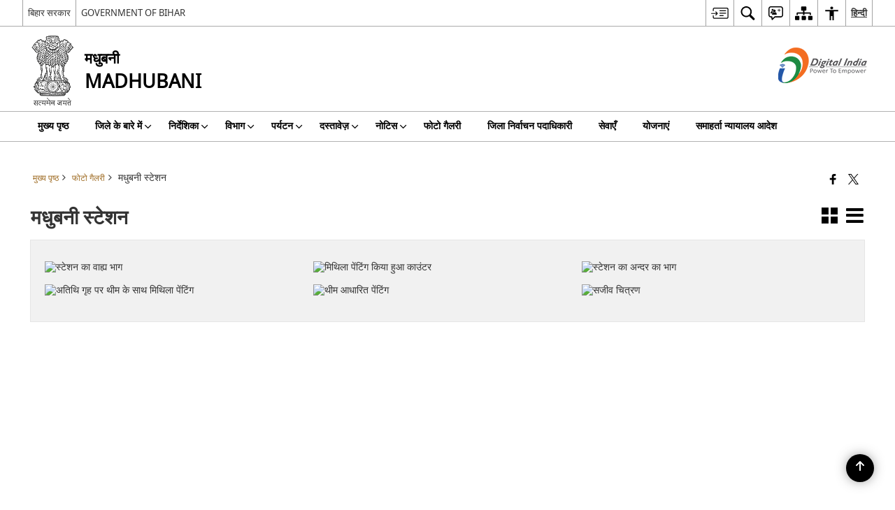

--- FILE ---
content_type: text/html; charset=UTF-8
request_url: https://madhubani.nic.in/hi/gallery/%E0%A4%AE%E0%A4%A7%E0%A5%81%E0%A4%AC%E0%A4%A8%E0%A5%80-%E0%A4%B8%E0%A5%8D%E0%A4%9F%E0%A5%87%E0%A4%B6%E0%A4%A8/
body_size: 29878
content:
<!DOCTYPE html>
<html lang="hi-IN">

<head>
    <meta charset="UTF-8" />
    <meta http-equiv="X-UA-Compatible" content="IE=edge">
    <meta name="viewport" content="width=device-width, initial-scale=1">
    <title>
        मधुबनी स्टेशन | जिला प्रशासन, बिहार सरकार | भारत    </title>
        <style>
    @font-face {
        font-family: 'icomoon';
        src: url("https://madhubani.nic.in/wp-content/themes/district-theme/fonts/icomoon.eot?y6palq");
        src: url("https://madhubani.nic.in/wp-content/themes/district-theme/fonts/icomoon.eot?y6palq#iefix") format("embedded-opentype"), url("https://madhubani.nic.in/wp-content/themes/district-theme/fonts/icomoon.ttf?y6palq") format("truetype"), url("https://madhubani.nic.in/wp-content/themes/district-theme/fonts/icomoon.woff?y6palq") format("woff"), url("https://madhubani.nic.in/wp-content/themes/district-theme/fonts/icomoon.svg?y6palq#icomoon") format("svg");
        font-weight: normal;
        font-style: normal;
    }
    </style>
    <link rel="profile" href="http://gmpg.org/xfn/11" />
    
        <meta name='robots' content='max-image-preview:large' />
<link rel="alternate" href="https://madhubani.nic.in/gallery/gallery/" hreflang="en" />
<link rel="alternate" href="https://madhubani.nic.in/hi/gallery/%e0%a4%ae%e0%a4%a7%e0%a5%81%e0%a4%ac%e0%a4%a8%e0%a5%80-%e0%a4%b8%e0%a5%8d%e0%a4%9f%e0%a5%87%e0%a4%b6%e0%a4%a8/" hreflang="hi" />
<meta name="keywords" content="मधुबनी स्टेशन, मधुबनी, स्टेशन" />
<style id='wp-img-auto-sizes-contain-inline-css'>
img:is([sizes=auto i],[sizes^="auto," i]){contain-intrinsic-size:3000px 1500px}
/*# sourceURL=wp-img-auto-sizes-contain-inline-css */
</style>
<style id='wp-emoji-styles-inline-css'>

	img.wp-smiley, img.emoji {
		display: inline !important;
		border: none !important;
		box-shadow: none !important;
		height: 1em !important;
		width: 1em !important;
		margin: 0 0.07em !important;
		vertical-align: -0.1em !important;
		background: none !important;
		padding: 0 !important;
	}
/*# sourceURL=wp-emoji-styles-inline-css */
</style>
<style id='wp-block-library-inline-css'>
:root{--wp-block-synced-color:#7a00df;--wp-block-synced-color--rgb:122,0,223;--wp-bound-block-color:var(--wp-block-synced-color);--wp-editor-canvas-background:#ddd;--wp-admin-theme-color:#007cba;--wp-admin-theme-color--rgb:0,124,186;--wp-admin-theme-color-darker-10:#006ba1;--wp-admin-theme-color-darker-10--rgb:0,107,160.5;--wp-admin-theme-color-darker-20:#005a87;--wp-admin-theme-color-darker-20--rgb:0,90,135;--wp-admin-border-width-focus:2px}@media (min-resolution:192dpi){:root{--wp-admin-border-width-focus:1.5px}}.wp-element-button{cursor:pointer}:root .has-very-light-gray-background-color{background-color:#eee}:root .has-very-dark-gray-background-color{background-color:#313131}:root .has-very-light-gray-color{color:#eee}:root .has-very-dark-gray-color{color:#313131}:root .has-vivid-green-cyan-to-vivid-cyan-blue-gradient-background{background:linear-gradient(135deg,#00d084,#0693e3)}:root .has-purple-crush-gradient-background{background:linear-gradient(135deg,#34e2e4,#4721fb 50%,#ab1dfe)}:root .has-hazy-dawn-gradient-background{background:linear-gradient(135deg,#faaca8,#dad0ec)}:root .has-subdued-olive-gradient-background{background:linear-gradient(135deg,#fafae1,#67a671)}:root .has-atomic-cream-gradient-background{background:linear-gradient(135deg,#fdd79a,#004a59)}:root .has-nightshade-gradient-background{background:linear-gradient(135deg,#330968,#31cdcf)}:root .has-midnight-gradient-background{background:linear-gradient(135deg,#020381,#2874fc)}:root{--wp--preset--font-size--normal:16px;--wp--preset--font-size--huge:42px}.has-regular-font-size{font-size:1em}.has-larger-font-size{font-size:2.625em}.has-normal-font-size{font-size:var(--wp--preset--font-size--normal)}.has-huge-font-size{font-size:var(--wp--preset--font-size--huge)}.has-text-align-center{text-align:center}.has-text-align-left{text-align:left}.has-text-align-right{text-align:right}.has-fit-text{white-space:nowrap!important}#end-resizable-editor-section{display:none}.aligncenter{clear:both}.items-justified-left{justify-content:flex-start}.items-justified-center{justify-content:center}.items-justified-right{justify-content:flex-end}.items-justified-space-between{justify-content:space-between}.screen-reader-text{border:0;clip-path:inset(50%);height:1px;margin:-1px;overflow:hidden;padding:0;position:absolute;width:1px;word-wrap:normal!important}.screen-reader-text:focus{background-color:#ddd;clip-path:none;color:#444;display:block;font-size:1em;height:auto;left:5px;line-height:normal;padding:15px 23px 14px;text-decoration:none;top:5px;width:auto;z-index:100000}html :where(.has-border-color){border-style:solid}html :where([style*=border-top-color]){border-top-style:solid}html :where([style*=border-right-color]){border-right-style:solid}html :where([style*=border-bottom-color]){border-bottom-style:solid}html :where([style*=border-left-color]){border-left-style:solid}html :where([style*=border-width]){border-style:solid}html :where([style*=border-top-width]){border-top-style:solid}html :where([style*=border-right-width]){border-right-style:solid}html :where([style*=border-bottom-width]){border-bottom-style:solid}html :where([style*=border-left-width]){border-left-style:solid}html :where(img[class*=wp-image-]){height:auto;max-width:100%}:where(figure){margin:0 0 1em}html :where(.is-position-sticky){--wp-admin--admin-bar--position-offset:var(--wp-admin--admin-bar--height,0px)}@media screen and (max-width:600px){html :where(.is-position-sticky){--wp-admin--admin-bar--position-offset:0px}}

/*# sourceURL=wp-block-library-inline-css */
</style><style id='global-styles-inline-css'>
:root{--wp--preset--aspect-ratio--square: 1;--wp--preset--aspect-ratio--4-3: 4/3;--wp--preset--aspect-ratio--3-4: 3/4;--wp--preset--aspect-ratio--3-2: 3/2;--wp--preset--aspect-ratio--2-3: 2/3;--wp--preset--aspect-ratio--16-9: 16/9;--wp--preset--aspect-ratio--9-16: 9/16;--wp--preset--color--black: #000000;--wp--preset--color--cyan-bluish-gray: #abb8c3;--wp--preset--color--white: #ffffff;--wp--preset--color--pale-pink: #f78da7;--wp--preset--color--vivid-red: #cf2e2e;--wp--preset--color--luminous-vivid-orange: #ff6900;--wp--preset--color--luminous-vivid-amber: #fcb900;--wp--preset--color--light-green-cyan: #7bdcb5;--wp--preset--color--vivid-green-cyan: #00d084;--wp--preset--color--pale-cyan-blue: #8ed1fc;--wp--preset--color--vivid-cyan-blue: #0693e3;--wp--preset--color--vivid-purple: #9b51e0;--wp--preset--gradient--vivid-cyan-blue-to-vivid-purple: linear-gradient(135deg,rgb(6,147,227) 0%,rgb(155,81,224) 100%);--wp--preset--gradient--light-green-cyan-to-vivid-green-cyan: linear-gradient(135deg,rgb(122,220,180) 0%,rgb(0,208,130) 100%);--wp--preset--gradient--luminous-vivid-amber-to-luminous-vivid-orange: linear-gradient(135deg,rgb(252,185,0) 0%,rgb(255,105,0) 100%);--wp--preset--gradient--luminous-vivid-orange-to-vivid-red: linear-gradient(135deg,rgb(255,105,0) 0%,rgb(207,46,46) 100%);--wp--preset--gradient--very-light-gray-to-cyan-bluish-gray: linear-gradient(135deg,rgb(238,238,238) 0%,rgb(169,184,195) 100%);--wp--preset--gradient--cool-to-warm-spectrum: linear-gradient(135deg,rgb(74,234,220) 0%,rgb(151,120,209) 20%,rgb(207,42,186) 40%,rgb(238,44,130) 60%,rgb(251,105,98) 80%,rgb(254,248,76) 100%);--wp--preset--gradient--blush-light-purple: linear-gradient(135deg,rgb(255,206,236) 0%,rgb(152,150,240) 100%);--wp--preset--gradient--blush-bordeaux: linear-gradient(135deg,rgb(254,205,165) 0%,rgb(254,45,45) 50%,rgb(107,0,62) 100%);--wp--preset--gradient--luminous-dusk: linear-gradient(135deg,rgb(255,203,112) 0%,rgb(199,81,192) 50%,rgb(65,88,208) 100%);--wp--preset--gradient--pale-ocean: linear-gradient(135deg,rgb(255,245,203) 0%,rgb(182,227,212) 50%,rgb(51,167,181) 100%);--wp--preset--gradient--electric-grass: linear-gradient(135deg,rgb(202,248,128) 0%,rgb(113,206,126) 100%);--wp--preset--gradient--midnight: linear-gradient(135deg,rgb(2,3,129) 0%,rgb(40,116,252) 100%);--wp--preset--font-size--small: 13px;--wp--preset--font-size--medium: 20px;--wp--preset--font-size--large: 36px;--wp--preset--font-size--x-large: 42px;--wp--preset--spacing--20: 0.44rem;--wp--preset--spacing--30: 0.67rem;--wp--preset--spacing--40: 1rem;--wp--preset--spacing--50: 1.5rem;--wp--preset--spacing--60: 2.25rem;--wp--preset--spacing--70: 3.38rem;--wp--preset--spacing--80: 5.06rem;--wp--preset--shadow--natural: 6px 6px 9px rgba(0, 0, 0, 0.2);--wp--preset--shadow--deep: 12px 12px 50px rgba(0, 0, 0, 0.4);--wp--preset--shadow--sharp: 6px 6px 0px rgba(0, 0, 0, 0.2);--wp--preset--shadow--outlined: 6px 6px 0px -3px rgb(255, 255, 255), 6px 6px rgb(0, 0, 0);--wp--preset--shadow--crisp: 6px 6px 0px rgb(0, 0, 0);}:where(.is-layout-flex){gap: 0.5em;}:where(.is-layout-grid){gap: 0.5em;}body .is-layout-flex{display: flex;}.is-layout-flex{flex-wrap: wrap;align-items: center;}.is-layout-flex > :is(*, div){margin: 0;}body .is-layout-grid{display: grid;}.is-layout-grid > :is(*, div){margin: 0;}:where(.wp-block-columns.is-layout-flex){gap: 2em;}:where(.wp-block-columns.is-layout-grid){gap: 2em;}:where(.wp-block-post-template.is-layout-flex){gap: 1.25em;}:where(.wp-block-post-template.is-layout-grid){gap: 1.25em;}.has-black-color{color: var(--wp--preset--color--black) !important;}.has-cyan-bluish-gray-color{color: var(--wp--preset--color--cyan-bluish-gray) !important;}.has-white-color{color: var(--wp--preset--color--white) !important;}.has-pale-pink-color{color: var(--wp--preset--color--pale-pink) !important;}.has-vivid-red-color{color: var(--wp--preset--color--vivid-red) !important;}.has-luminous-vivid-orange-color{color: var(--wp--preset--color--luminous-vivid-orange) !important;}.has-luminous-vivid-amber-color{color: var(--wp--preset--color--luminous-vivid-amber) !important;}.has-light-green-cyan-color{color: var(--wp--preset--color--light-green-cyan) !important;}.has-vivid-green-cyan-color{color: var(--wp--preset--color--vivid-green-cyan) !important;}.has-pale-cyan-blue-color{color: var(--wp--preset--color--pale-cyan-blue) !important;}.has-vivid-cyan-blue-color{color: var(--wp--preset--color--vivid-cyan-blue) !important;}.has-vivid-purple-color{color: var(--wp--preset--color--vivid-purple) !important;}.has-black-background-color{background-color: var(--wp--preset--color--black) !important;}.has-cyan-bluish-gray-background-color{background-color: var(--wp--preset--color--cyan-bluish-gray) !important;}.has-white-background-color{background-color: var(--wp--preset--color--white) !important;}.has-pale-pink-background-color{background-color: var(--wp--preset--color--pale-pink) !important;}.has-vivid-red-background-color{background-color: var(--wp--preset--color--vivid-red) !important;}.has-luminous-vivid-orange-background-color{background-color: var(--wp--preset--color--luminous-vivid-orange) !important;}.has-luminous-vivid-amber-background-color{background-color: var(--wp--preset--color--luminous-vivid-amber) !important;}.has-light-green-cyan-background-color{background-color: var(--wp--preset--color--light-green-cyan) !important;}.has-vivid-green-cyan-background-color{background-color: var(--wp--preset--color--vivid-green-cyan) !important;}.has-pale-cyan-blue-background-color{background-color: var(--wp--preset--color--pale-cyan-blue) !important;}.has-vivid-cyan-blue-background-color{background-color: var(--wp--preset--color--vivid-cyan-blue) !important;}.has-vivid-purple-background-color{background-color: var(--wp--preset--color--vivid-purple) !important;}.has-black-border-color{border-color: var(--wp--preset--color--black) !important;}.has-cyan-bluish-gray-border-color{border-color: var(--wp--preset--color--cyan-bluish-gray) !important;}.has-white-border-color{border-color: var(--wp--preset--color--white) !important;}.has-pale-pink-border-color{border-color: var(--wp--preset--color--pale-pink) !important;}.has-vivid-red-border-color{border-color: var(--wp--preset--color--vivid-red) !important;}.has-luminous-vivid-orange-border-color{border-color: var(--wp--preset--color--luminous-vivid-orange) !important;}.has-luminous-vivid-amber-border-color{border-color: var(--wp--preset--color--luminous-vivid-amber) !important;}.has-light-green-cyan-border-color{border-color: var(--wp--preset--color--light-green-cyan) !important;}.has-vivid-green-cyan-border-color{border-color: var(--wp--preset--color--vivid-green-cyan) !important;}.has-pale-cyan-blue-border-color{border-color: var(--wp--preset--color--pale-cyan-blue) !important;}.has-vivid-cyan-blue-border-color{border-color: var(--wp--preset--color--vivid-cyan-blue) !important;}.has-vivid-purple-border-color{border-color: var(--wp--preset--color--vivid-purple) !important;}.has-vivid-cyan-blue-to-vivid-purple-gradient-background{background: var(--wp--preset--gradient--vivid-cyan-blue-to-vivid-purple) !important;}.has-light-green-cyan-to-vivid-green-cyan-gradient-background{background: var(--wp--preset--gradient--light-green-cyan-to-vivid-green-cyan) !important;}.has-luminous-vivid-amber-to-luminous-vivid-orange-gradient-background{background: var(--wp--preset--gradient--luminous-vivid-amber-to-luminous-vivid-orange) !important;}.has-luminous-vivid-orange-to-vivid-red-gradient-background{background: var(--wp--preset--gradient--luminous-vivid-orange-to-vivid-red) !important;}.has-very-light-gray-to-cyan-bluish-gray-gradient-background{background: var(--wp--preset--gradient--very-light-gray-to-cyan-bluish-gray) !important;}.has-cool-to-warm-spectrum-gradient-background{background: var(--wp--preset--gradient--cool-to-warm-spectrum) !important;}.has-blush-light-purple-gradient-background{background: var(--wp--preset--gradient--blush-light-purple) !important;}.has-blush-bordeaux-gradient-background{background: var(--wp--preset--gradient--blush-bordeaux) !important;}.has-luminous-dusk-gradient-background{background: var(--wp--preset--gradient--luminous-dusk) !important;}.has-pale-ocean-gradient-background{background: var(--wp--preset--gradient--pale-ocean) !important;}.has-electric-grass-gradient-background{background: var(--wp--preset--gradient--electric-grass) !important;}.has-midnight-gradient-background{background: var(--wp--preset--gradient--midnight) !important;}.has-small-font-size{font-size: var(--wp--preset--font-size--small) !important;}.has-medium-font-size{font-size: var(--wp--preset--font-size--medium) !important;}.has-large-font-size{font-size: var(--wp--preset--font-size--large) !important;}.has-x-large-font-size{font-size: var(--wp--preset--font-size--x-large) !important;}
/*# sourceURL=global-styles-inline-css */
</style>

<style id='classic-theme-styles-inline-css'>
/*! This file is auto-generated */
.wp-block-button__link{color:#fff;background-color:#32373c;border-radius:9999px;box-shadow:none;text-decoration:none;padding:calc(.667em + 2px) calc(1.333em + 2px);font-size:1.125em}.wp-block-file__button{background:#32373c;color:#fff;text-decoration:none}
/*# sourceURL=/wp-includes/css/classic-themes.min.css */
</style>
<link rel='stylesheet' id='parichay-login-css-css' href='https://madhubani.nic.in/wp-content/mu-plugins/parichay-sso//css/login.css' media='all' />
<link rel='stylesheet' id='base-css-css' href='https://madhubani.nic.in/wp-content/themes/district-theme/css/base.css' media='all' />
<link rel='stylesheet' id='extra-feature-css-css' href='https://madhubani.nic.in/wp-content/plugins/common_utility/css/extra.features.css' media='all' />
<link rel='stylesheet' id='contact-form-7-css' href='https://madhubani.nic.in/wp-content/plugins/contact-form-7/includes/css/styles.css' media='all' />
<link rel='stylesheet' id='sliderhelper-css-css' href='https://madhubani.nic.in/wp-content/themes/district-theme/css/sliderhelper.css' media='all' />
<link rel='stylesheet' id='main-css-css' href='https://madhubani.nic.in/wp-content/themes/district-theme/style.css' media='all' />
<link rel='stylesheet' id='font-awesome-css' href='https://madhubani.nic.in/wp-content/plugins/awaas-accessibility/css/font-awesome.css' media='all' />
<link rel='stylesheet' id='extra_css-css' href='https://madhubani.nic.in/wp-content/plugins/awaas-accessibility/css/extra.css' media='screen' />
<script src="https://madhubani.nic.in/wp-content/themes/district-theme/js/jquery.min.js" id="jquery-core-js"></script>
<script src="https://madhubani.nic.in/wp-content/themes/district-theme/js/jquery-migrate.min.js" id="jquery-migrate-js"></script>
<script src="https://madhubani.nic.in/wp-content/themes/district-theme/js/core.min.js" id="jquery-ui-core-js"></script>
<script src="https://madhubani.nic.in/wp-content/plugins/awaas-accessibility/js/external.js" id="external-link-js"></script>
<script id="s3waas-accessibility-js-extra">
var S3WaaSAccessibilityParams = {"blogInfoName":"\u091c\u093f\u0932\u093e \u092a\u094d\u0930\u0936\u093e\u0938\u0928, \u092c\u093f\u0939\u093e\u0930 \u0938\u0930\u0915\u093e\u0930","defaultLinkAriaLabel":"\u092c\u093e\u0939\u0930\u0940 \u0938\u093e\u0907\u091f \u091c\u094b \u090f\u0915 \u0928\u0908 \u0935\u093f\u0902\u0921\u094b \u092e\u0947\u0902 \u0916\u0941\u0932\u0924\u0940 \u0939\u0948","defaultLinkTitle":"\u092c\u093e\u0939\u0930\u0940 \u0938\u093e\u0907\u091f \u091c\u094b \u090f\u0915 \u0928\u0908 \u0935\u093f\u0902\u0921\u094b \u092e\u0947\u0902 \u0916\u0941\u0932\u0924\u0940 \u0939\u0948","flexNavPrevTitle":"\u092a\u093f\u091b\u0932\u093e","flexNavPlayPauseTitle":"Play/Pause","flexNavNextTitle":"\u0905\u0917\u0932\u093e","ariaLabelDownload":"\u0921\u093e\u0909\u0928\u0932\u094b\u0921","excludeExternalLinks":"","nameIsRequired":"Name is a required field","nameInvalidError":"The Name entered is invalid. Only alphabets and space are supported.","emailRequired":"Email is a required field","emailInvalidError":"Please enter a valid email address in the format name@example.com","subjectRequired":"Subject is a required field","messageRequired":"Message is a required field","captchaRequired":"Captcha is a required field"};
//# sourceURL=s3waas-accessibility-js-extra
</script>
<script src="https://madhubani.nic.in/wp-content/plugins/awaas-accessibility/js/accessibility.js" id="s3waas-accessibility-js"></script>
<link rel="canonical" href="https://madhubani.nic.in/hi/gallery/%e0%a4%ae%e0%a4%a7%e0%a5%81%e0%a4%ac%e0%a4%a8%e0%a5%80-%e0%a4%b8%e0%a5%8d%e0%a4%9f%e0%a5%87%e0%a4%b6%e0%a4%a8/" />
<link rel='shortlink' href='https://madhubani.nic.in/?p=23655' />
<style>
#map_canvas {
    width: 100%;
    height: 500px;
    border: 2px solid #3872ac;
    position: relative;
}

.markerLoader {
    width: 100px;
    position: absolute;
    top: 50%;
    left: 50%;
    margin-left: -50px;
    margin-top: -50px;
}

.markerLoader img {
    width: 100%;
}

.googleMarkerOptions {
    width: 500px;
    float: right;
    margin-bottom: 15px;
}

.googleMarkerOptions>form {
    display: flex;
    align-items: center;
}

.googleMarkerOptions select {
    height: auto;
    padding: 6px 10px;
    margin: 0 5px;
    border-radius: 4px;
}

.googleMarkerOptions select.radius {
    width: auto;
}

.googleMarkerOptions #utility_type {
    width: 100%;
    margin-left: 0;
}

.googleMarkerOptions>form .btn {
    border-radius: 4px;
    margin-right: 0;
}

.googleMarkerOptions>form .btn:focus {
    outline: none;
}

.googleMarkerOptions>form .nearby-img {
    width: 40px;
    margin-right: 10px;
}

.googleMapMarker {
    display: inline-block;
    width: 100%;
}

body.contrast .googleMapMarkerInfoHOlder {
    background: #000;
    padding: 8px 14px 54px;
}

.googleMapMarkerLocationList {
    margin-top: 25px;
}

.googleMapMarkerLocationList ul {
    display: grid;
    grid-template-columns: repeat(4, 1fr);
    grid-gap: 20px;
    padding: 0;
    word-break: break-word;
}

.googleMapMarkerLocationList li {
    list-style: none;
    padding: 12px;
    box-shadow: 0 0 10px 0 rgba(0, 0, 0, 0.25);
}

/*
                .googleMapMarkerLocationList li:nth-child(7n-2), .googleMapMarkerLocationList li:nth-child(7n-1), .googleMapMarkerLocationList li:nth-child(7n){grid-column: span 4;}
        */
@media screen and (max-width: 1199px) {
    .googleMapMarkerLocationList ul {
        grid-template-columns: repeat(3, 1fr);
    }
}

@media screen and (max-width: 992px) {
    .googleMapMarkerLocationList ul {
        grid-template-columns: repeat(2, 1fr);
    }
}

@media screen and (max-width: 575px) {
    .googleMapMarkerLocationList ul {
        grid-template-columns: repeat(1, 1fr);
    }
}

@media screen and (max-width: 640px) {
    .googleMarkerOptions {
        width: 100%;
    }

    .googleMarkerOptions>form {
        display: block;
        text-align: center;
    }

    .googleMarkerOptions #utility_type {
        width: 100%;
    }

    .googleMarkerOptions>form .nearby-img {
        display: none;
    }

    .googleMarkerOptions select.radius {
        margin: 10px 0;
    }

    .googleMarkerOptions>form .btn {
        font-size: 1.1em;
    }
}
</style>
    <noscript>
        <style>
            #topBar #accessibility ul li .goiSearch, #topBar1 #accessibility ul li .goiSearch{ visibility: visible;}
            #topBar #accessibility ul li .socialIcons ul, #topBar1 #accessibility ul li .socialIcons ul { background: #fff !important;}
            #topBar #accessibility ul li .goiSearch, #topBar1 #accessibility ul li .goiSearch{ right: 0; left: inherit;}
            .nav li a:focus > ul { left: 0; opacity: 0.99;}
            .show-focus-outlines a:focus, .show-focus-outlines button:focus, .show-focus-outlines .carasoleflex-wrap .flexslider .slides > li a:focus, 
            .show-focus-outlines .flexslider .slides>li a:focus
            { outline: 3px solid #d64000 !important;}
            .flexslider .slides>li { display:block;}
            .nav li.active > a, .nav li > a:hover, .nav li > a:focus, .nav ul li a:hover,
            .mva7-thc-activetheme-district-theme-13 .nav li:hover > a, .mva7-thc-activetheme-district-theme-13 .nav li.active > a, .home-13 .nav li:hover > a, .home-13 .nav li.active > a{color:#ffffff;}
            .nav li:hover > a{ border-top:none; color:#ffffff;}
            .nav li.active > a{ border:0;}
            .nav ul{ opacity:1; left:0; position:static !important; width:auto; border:0;}
            .nav li{ position:static !important; display:block; float:none; border:0 !important;}
            .nav li>a { float:none; display:block; background-color:rgba(146,38,4,0.75) !important; color:#ffffff; margin:0; padding:12px 20px !important; border-radius:0; border-bottom:1px solid #ffffff !important; position:static !important; border-top:0; font-size:14px !important;}
            .nav ul.sub-menu li >a{ background-color:rgba(146,38,4,1); font-size:12px !important;}
            ul li .socialIcons{ visibility:visible !important;}
            .mva7-thc-activetheme-district-theme .nav li > a,
            .mva7-thc-activetheme-district-theme .nav li.active > a{ background-color:#9e6b22 !important;}
            .mva7-thc-activetheme-district-theme .nav ul.sub-menu li >a{ background-color:#f3b45b !important;}

            .mva7-thc-activetheme-district-theme-2 .menuWrapper,
            .mva7-thc-activetheme-district-theme-6 .menuWrapper,
            .mva7-thc-activetheme-district-theme-7 .menuWrapper,
            .mva7-thc-activetheme-district-theme-8 .menuWrapper,
            .mva7-thc-activetheme-district-theme-9 .menuWrapper,
            .mva7-thc-activetheme-district-theme-10 .menuWrapper,
            .mva7-thc-activetheme-district-theme-11 .menuWrapper,
            .mva7-thc-activetheme-district-theme-13 .menuWrapper,
            .mva7-thc-activetheme-district-theme-14 .menuWrapper,
            .mva7-thc-activetheme-district-theme-15 .menuWrapper{ background-color:#ffffff;}

            .mva7-thc-activetheme-district-theme-2 .nav li > a,
            .mva7-thc-activetheme-district-theme-2 .nav li.active > a{ background-color:rgba(63,77,184,0.75) !important;}
            .mva7-thc-activetheme-district-theme-2 .nav ul.sub-menu li >a{ background-color:rgba(63,77,184,1) !important;}

            .mva7-thc-activetheme-district-theme-3 .nav li > a,
            .mva7-thc-activetheme-district-theme-3 .nav li.active > a,
            .mva7-thc-activetheme-district-theme-5 .nav li > a,
            .mva7-thc-activetheme-district-theme-5 .nav li.active > a{ background-color:rgba(212,60,60,0.75) !important;}
            .mva7-thc-activetheme-district-theme-3 .nav ul.sub-menu li >a,
            .mva7-thc-activetheme-district-theme-5 .nav ul.sub-menu li >a{ background-color:rgba(212,60,60,1) !important;}

            .mva7-thc-activetheme-district-theme-4 .nav li > a,
            .mva7-thc-activetheme-district-theme-4 .nav li.active > a{ background-color:rgba(184,48,88,0.75) !important;}
            .mva7-thc-activetheme-district-theme-4 .nav ul.sub-menu li >a{ background-color:rgba(184,48,88,1) !important;}

            .mva7-thc-activetheme-district-theme-6 .nav li > a,
            .mva7-thc-activetheme-district-theme-6 .nav li.active > a{ background-color:rgba(16,91,122,0.75) !important;}
            .mva7-thc-activetheme-district-theme-6 .nav ul.sub-menu li >a{ background-color:rgba(16,91,122,1) !important;}

            .mva7-thc-activetheme-district-theme-7 .nav li > a,
            .mva7-thc-activetheme-district-theme-7 .nav li.active > a{ background-color:rgba(2,20,80,0.75) !important;}
            .mva7-thc-activetheme-district-theme-7 .nav ul.sub-menu li >a{ background-color:rgba(2,20,80,1) !important;}

            .mva7-thc-activetheme-district-theme-8 .nav li > a,
            .mva7-thc-activetheme-district-theme-8 .nav li.active > a{ background-color:rgba(0,144,145,0.65) !important;}
            .mva7-thc-activetheme-district-theme-8 .nav ul.sub-menu li >a{ background-color:rgba(0,144,145,1) !important;}

            .mva7-thc-activetheme-district-theme-9 .nav li > a,
            .mva7-thc-activetheme-district-theme-9 .nav li.active > a{ background-color:rgba(60,125,20,0.75) !important;}
            .mva7-thc-activetheme-district-theme-9 .nav ul.sub-menu li >a{ background-color:rgba(60,125,20,1) !important;}

            .mva7-thc-activetheme-district-theme-10 .nav li > a,
            .mva7-thc-activetheme-district-theme-10 .nav li.active > a{ background-color:rgba(233,13,65,0.70) !important;}
            .mva7-thc-activetheme-district-theme-10 .nav ul.sub-menu li >a{ background-color:rgba(233,13,65,1) !important;}

            .mva7-thc-activetheme-district-theme-11 .nav li > a,
            .mva7-thc-activetheme-district-theme-11 .nav li.active > a{ background-color:rgba(104,57,127,0.75) !important;}
            .mva7-thc-activetheme-district-theme-11 .nav ul.sub-menu li >a{ background-color:rgba(104,57,127,1) !important;}

            .mva7-thc-activetheme-district-theme-13 .nav li > a,
            .mva7-thc-activetheme-district-theme-13 .nav li.active > a{ background-color:rgba(0,0,0,0.75) !important;}
            .mva7-thc-activetheme-district-theme-13 .nav ul.sub-menu li >a{ background-color:rgba(0,0,0,1) !important;}

            .mva7-thc-activetheme-district-theme-14 .nav li > a,
            .mva7-thc-activetheme-district-theme-14 .nav li.active > a{ background-color:rgba(0,120,175,0.75) !important;}
            .mva7-thc-activetheme-district-theme-14 .nav ul.sub-menu li >a{ background-color:rgba(0,120,175,1) !important;}

            .mva7-thc-activetheme-district-theme-15 .nav li > a,
            .mva7-thc-activetheme-district-theme-15 .nav li.active > a{ background-color:rgba(150,86,104,0.75) !important;}
            .mva7-thc-activetheme-district-theme-15 .nav ul.sub-menu li >a{ background-color:rgba(150,86,104,1) !important;}y

                                                                                                                                /*for high contrast css*/
                                                                                                                            .contrast #topBar #accessibility ul li .socialIcons ul, .contrast #topBar1 #accessibility ul li .socialIcons ul,
                                                                                                                            .contrast .nav li>a, .contrast .nav ul.sub-menu li >a,
                                                                                                                            .contrast.mva7-thc-activetheme-district-theme .nav li.active > a,
                                                                                                                            .contrast.mva7-thc-activetheme-district-theme .nav ul.sub-menu li >a,
                                                                                                                            .contrast.mva7-thc-activetheme-district-theme-2 .menuWrapper,
                                                                                                                            .contrast.mva7-thc-activetheme-district-theme-6 .menuWrapper,
                                                                                                                            .contrast.mva7-thc-activetheme-district-theme-7 .menuWrapper,
                                                                                                                            .contrast.mva7-thc-activetheme-district-theme-8 .menuWrapper,
                                                                                                                            .contrast.mva7-thc-activetheme-district-theme-9 .menuWrapper,
                                                                                                                            .contrast.mva7-thc-activetheme-district-theme-10 .menuWrapper,
                                                                                                                            .contrast.mva7-thc-activetheme-district-theme-11 .menuWrapper,
                                                                                                                            .contrast.mva7-thc-activetheme-district-theme-13 .menuWrapper,
                                                                                                                            .contrast.mva7-thc-activetheme-district-theme-14 .menuWrapper,
                                                                                                                            .contrast.mva7-thc-activetheme-district-theme-15 .menuWrapper,
                                                                                                                            .contrast.mva7-thc-activetheme-district-theme-2 .nav li > a,
                                                                                                                            .contrast.mva7-thc-activetheme-district-theme-2 .nav li.active > a,
                                                                                                                            .contrast.mva7-thc-activetheme-district-theme-2 .nav ul.sub-menu li >a,
                                                                                                                            .contrast.mva7-thc-activetheme-district-theme-3 .nav li > a,
                                                                                                                            .contrast.mva7-thc-activetheme-district-theme-3 .nav li.active > a,
                                                                                                                            .contrast.mva7-thc-activetheme-district-theme-5 .nav li > a,
                                                                                                                            .contrast.mva7-thc-activetheme-district-theme-5 .nav li.active > a,
                                                                                                                            .contrast.mva7-thc-activetheme-district-theme-3 .nav ul.sub-menu li >a,
                                                                                                                            .contrast.mva7-thc-activetheme-district-theme-5 .nav ul.sub-menu li >a,
                                                                                                                            .contrast.mva7-thc-activetheme-district-theme-4 .nav li > a,
                                                                                                                            .contrast.mva7-thc-activetheme-district-theme-4 .nav li.active > a,
                                                                                                                            .contrast.mva7-thc-activetheme-district-theme-4 .nav ul.sub-menu li >a,
                                                                                                                            .contrast.mva7-thc-activetheme-district-theme-6 .nav li > a,
                                                                                                                            .contrast.mva7-thc-activetheme-district-theme-6 .nav li.active > a,
                                                                                                                            .contrast.mva7-thc-activetheme-district-theme-6 .nav ul.sub-menu li >a,
                                                                                                                            .contrast.mva7-thc-activetheme-district-theme-7 .nav li > a,
                                                                                                                            .contrast.mva7-thc-activetheme-district-theme-7 .nav li.active > a,
                                                                                                                            .contrast.mva7-thc-activetheme-district-theme-7 .nav ul.sub-menu li >a,
                                                                                                                            .contrast.mva7-thc-activetheme-district-theme-8 .nav li > a,
                                                                                                                            .contrast.mva7-thc-activetheme-district-theme-8 .nav li.active > a,
                                                                                                                            .contrast.mva7-thc-activetheme-district-theme-8 .nav ul.sub-menu li >a,
                                                                                                                            .contrast.mva7-thc-activetheme-district-theme-9 .nav li > a,
                                                                                                                            .contrast.mva7-thc-activetheme-district-theme-9 .nav li.active > a,
                                                                                                                            .contrast.mva7-thc-activetheme-district-theme-9 .nav ul.sub-menu li >a,
                                                                                                                            .contrast.mva7-thc-activetheme-district-theme-10 .nav li > a,
                                                                                                                            .contrast.mva7-thc-activetheme-district-theme-10 .nav li.active > a,
                                                                                                                            .contrast.mva7-thc-activetheme-district-theme-10 .nav ul.sub-menu li >a,
                                                                                                                            .contrast.mva7-thc-activetheme-district-theme-11 .nav li > a,
                                                                                                                            .contrast.mva7-thc-activetheme-district-theme-11 .nav li.active > a,
                                                                                                                            .contrast.mva7-thc-activetheme-district-theme-11 .nav ul.sub-menu li >a,
                                                                                                                            .contrast.mva7-thc-activetheme-district-theme-13 .nav li > a,
                                                                                                                            .contrast.mva7-thc-activetheme-district-theme-13 .nav li.active > a,
                                                                                                                            .contrast.mva7-thc-activetheme-district-theme-13 .nav ul.sub-menu li >a,
                                                                                                                            .contrast.mva7-thc-activetheme-district-theme-14 .nav li > a,
                                                                                                                            .contrast.mva7-thc-activetheme-district-theme-14 .nav li.active > a,
                                                                                                                            .contrast.mva7-thc-activetheme-district-theme-14 .nav ul.sub-menu li >a,
                                                                                                                            .contrast.mva7-thc-activetheme-district-theme-15 .nav li > a,
                                                                                                                            .contrast.mva7-thc-activetheme-district-theme-15 .nav li.active > a,
                                                                                                                            .contrast.mva7-thc-activetheme-district-theme-15 .nav ul.sub-menu li >a,
                                                                                                                            body.contrast
                                                                                                                            { background-color:#000 !important;}
            .contrast a, .contrast .socialIcons.select-lang a{ color:#ffff00 !important;}
            body.contrast, .contrast p, .contrast div, .contrast table{ color: #fff !important}
        </style>
    </noscript>
    <meta name="generator" content="Powered by WPBakery Page Builder - drag and drop page builder for WordPress."/>
<noscript><style> .wpb_animate_when_almost_visible { opacity: 1; }</style></noscript>    <!-- HTML5 shim and Respond.js for IE8 support of HTML5 elements and media queries -->
    <!-- WARNING: Respond.js doesn't work if you view the page via file:// -->
    <!--[if lt IE 9]>
<script src="https://madhubani.nic.in/wp-content/themes/district-theme/js/html5shiv.min.js"></script>
<script src="https://madhubani.nic.in/wp-content/themes/district-theme/js/respond.min.js"></script>
<![endif]-->
    <script>
    var ajaxurl = "https://madhubani.nic.in/wp-admin/admin-ajax.php";
    </script>
</head>

<body class="wp-singular gallery-template-default single single-gallery postid-23655 wp-theme-district-theme mva7-thc-activetheme-district-theme lang-hi wpb-js-composer js-comp-ver-6.13.0 vc_responsive">
        <header>
        <div id="topBar" class="wrapper make-accessible-header">
            <div class="container">
                <div id="accessibility">
                    <div class="push-right">
                        <nav id="accessibility-menu"  aria-label="Primary">
                            <ul id="accessibilityMenu" class="clearfix" aria-label="Topbar menu" >
                                <li><a href="#SkipContent" class="skip-to-content"
                                        title="मुख्य पृष्ठ पर जाएं">
                                        <svg width="32" height="24" viewBox="0 0 40 27" fill="#000"
                                            xmlns="http://www.w3.org/2000/svg">
                                            <path
                                                d="M35.7451 0.628906C35.9372 0.628906 36.1614 0.628619 36.3535 0.661133C36.6739 0.693692 36.9949 0.75941 37.2832 0.889648C37.9558 1.15014 38.5006 1.57357 38.917 2.12695C39.2052 2.48504 39.4295 2.90824 39.5576 3.39648C39.6216 3.62421 39.6857 3.81945 39.7178 4.01465V22.7041C39.6537 22.8994 39.6216 23.0948 39.5576 23.29C39.4295 23.7459 39.2053 24.2024 38.917 24.5605C38.5006 25.1139 37.9238 25.5374 37.2832 25.7979C36.9949 25.8955 36.6739 25.9928 36.3535 26.0254C36.1614 26.0579 35.9373 26.0576 35.7451 26.0576H7.80762C5.50113 26.0574 3.83496 24.3646 3.83496 22.0205V19.1875C3.83508 18.6341 4.12402 18.2113 4.60449 18.0811C5.30927 17.8858 5.91797 18.4068 5.91797 19.2207V22.0205C5.91797 23.1925 6.62249 23.9412 7.80762 23.9414H35.6807C36.5135 23.9414 37.155 23.5186 37.4434 22.835C37.5074 22.6071 37.5712 22.3463 37.5713 22.0859V4.60156C37.5713 4.30867 37.5394 4.08034 37.4434 3.85254C37.1871 3.16879 36.5457 2.74512 35.6807 2.74512H7.80762C6.6546 2.7453 5.91808 3.46163 5.91797 4.66602V7.4668C5.91777 8.28044 5.30908 8.80153 4.60449 8.60645C4.12394 8.47621 3.83498 8.05251 3.83496 7.49902V4.66602C3.83509 2.32202 5.50122 0.629121 7.80762 0.628906H35.7451ZM27.6074 17.8203C28.2801 17.8203 28.7606 18.276 28.7607 18.8945C28.7607 19.5457 28.3122 19.9697 27.6074 19.9697H20.0781C19.5338 19.9695 19.0857 19.546 19.0215 19.0254C18.9894 18.4719 19.3419 17.9828 19.8545 17.8525C19.9506 17.8201 20.0788 17.8203 20.1748 17.8203H27.6074ZM10.6592 9.32227C10.7233 9.32227 10.7877 9.35449 10.8838 9.35449C11.108 9.38706 11.2684 9.51727 11.3965 9.64746C11.5246 9.7777 11.6843 9.90882 11.8125 10.0391C11.8766 10.1367 11.9733 10.2344 12.0693 10.332C12.1652 10.4294 12.2293 10.4944 12.3252 10.5918C12.5815 10.8523 12.8064 11.081 13.0947 11.374L13.1582 11.4385C13.4786 11.7315 13.7675 12.0576 14.0879 12.3506C14.1518 12.4156 14.2154 12.4809 14.2793 12.5459C14.3434 12.6436 14.44 12.709 14.5361 12.8066C14.7282 13.0018 14.9202 13.1971 15.1123 13.4248C15.1764 13.5225 15.1769 13.6204 15.209 13.6855V13.75C15.209 13.7825 15.2412 13.7829 15.2412 13.8154V14.0107C15.2114 14.0107 15.2091 14.039 15.209 14.043C15.1769 14.2383 15.0803 14.4342 14.9521 14.5645C14.6639 14.8574 14.4074 15.1182 14.1191 15.4111L13.5752 15.9648C13.2869 16.2579 12.9983 16.5507 12.71 16.8438C12.5498 17.0065 12.3896 17.1693 12.2295 17.332C11.9732 17.5925 11.7163 17.8528 11.46 18.1133L11.4287 18.1455C11.3006 18.2757 11.1717 18.4066 10.9795 18.4717H10.9482C10.9481 18.5022 10.9193 18.5038 10.916 18.5039L10.8838 18.5371H10.499V18.5039C10.4673 18.5038 10.4671 18.4719 10.4355 18.4717C10.4039 18.4396 10.3719 18.4385 10.3711 18.4385C10.1149 18.3733 9.98673 18.1784 9.89062 18.0156C9.76253 17.7553 9.73045 17.495 9.8584 17.2021C9.89044 17.0719 9.98671 16.9733 10.0508 16.9082L10.083 16.876C10.147 16.8109 10.2114 16.7457 10.2754 16.6807C10.3072 16.6484 10.3069 16.6477 10.3389 16.6152C10.4349 16.5176 10.5309 16.4199 10.627 16.3223L10.6592 16.29C10.6911 16.2576 10.7549 16.1929 10.7871 16.1602L11.2363 15.7041C11.2683 15.6716 11.3001 15.6389 11.332 15.6064C11.3961 15.5414 11.4604 15.4762 11.5244 15.4111C11.5565 15.3786 11.6203 15.3128 11.6523 15.2803C11.6843 15.2478 11.7482 15.183 11.7803 15.1504C11.8443 15.0853 11.9086 15.0201 11.9727 14.9551C12.0047 14.9225 12.0373 14.89 12.0693 14.8574H0.887695C0.727657 14.8574 0.567768 14.8573 0.47168 14.7598C0.279453 14.597 0.118763 14.434 0.0546875 14.2061C-0.0733002 13.8481 0.0227193 13.4899 0.342773 13.2295C0.502962 13.0667 0.695846 13.002 0.952148 13.002H12.0693C12.0373 12.9694 11.9735 12.9037 11.9414 12.8711C11.8774 12.806 11.7809 12.7087 11.7168 12.6436C11.6207 12.5459 11.5561 12.4805 11.46 12.3828C11.364 12.2853 11.3001 12.2197 11.2041 12.1221C11.1081 12.057 11.0442 11.992 10.9482 11.8945C10.8842 11.8294 10.8512 11.7966 10.7871 11.7314C10.755 11.6988 10.6911 11.634 10.6592 11.6016C10.4029 11.3411 10.243 11.1452 10.0508 10.9824C9.79471 10.7221 9.69856 10.4621 9.73047 10.1367C9.76251 9.87624 9.89078 9.68038 10.083 9.51758C10.2431 9.38749 10.4351 9.32231 10.6592 9.32227ZM33.2783 12.1875C34.0471 12.1876 34.5272 12.8062 34.335 13.5225C34.2068 13.9457 33.9184 14.2064 33.502 14.2715C33.3739 14.3039 33.2139 14.3037 33.0859 14.3037H20.335C20.2068 14.3037 20.0783 14.304 19.9502 14.2715C19.3736 14.1738 18.9896 13.7175 19.0537 13.1641C19.0859 12.6108 19.5017 12.1877 20.0781 12.1875H33.2783ZM33.2783 6.52246C34.0471 6.5226 34.5272 7.14119 34.335 7.85742C34.2068 8.28048 33.9183 8.54135 33.502 8.60645C33.3739 8.63888 33.2139 8.63867 33.0859 8.63867H20.335C20.2068 8.63867 20.0783 8.639 19.9502 8.60645C19.3736 8.50873 18.9896 8.01995 19.0537 7.49902C19.0857 6.94564 19.5016 6.52265 20.0781 6.52246H33.2783Z">
                                            </path>
                                        </svg>
                                        
                                    </a>
                                </li>
                                <li class="searchbox">
                                    <a href="javascript:void(0);" title="साइट खोज"
                                        aria-label="साइट खोज" role="button"
                                        data-toggle="dropdown">
                                        <svg width="20" height="20" viewBox="0 0 19 19" fill="#000"
                                            xmlns="http://www.w3.org/2000/svg">
                                            <path
                                                d="M4.89648 0.442261C6.22477 -0.036468 7.66305 -0.129147 9.04199 0.176636C10.4208 0.482456 11.6836 1.1733 12.6816 2.16785C13.9109 3.39515 14.6679 5.0133 14.8203 6.73914C14.9727 8.46496 14.51 10.1895 13.5146 11.6112C13.8121 11.6723 14.086 11.8176 14.3018 12.0302L18.5186 16.2245C18.7817 16.5223 18.921 16.9093 18.9082 17.3055C18.8953 17.7016 18.7309 18.078 18.4492 18.3583C18.1674 18.6386 17.7889 18.8016 17.3906 18.8143C16.9923 18.8271 16.604 18.6884 16.3047 18.4266L12.0879 14.2323C11.8739 14.0178 11.7272 13.746 11.666 13.4501C10.5062 14.2526 9.14014 14.7092 7.72852 14.7665C6.31697 14.8238 4.91793 14.48 3.69629 13.7743C2.47461 13.0685 1.48055 12.0301 0.831055 10.7821C0.181702 9.53425 -0.0955811 8.12792 0.0302734 6.72839C0.156225 5.32864 0.680975 3.99322 1.54297 2.87976C2.40495 1.76641 3.56827 0.920971 4.89648 0.442261ZM8.51172 1.98425C7.43661 1.77158 6.3223 1.88146 5.30957 2.29871C4.29688 2.71597 3.4313 3.42244 2.82227 4.32898C2.21321 5.23568 1.8877 6.30197 1.8877 7.39246C1.88772 8.4829 2.21324 9.54926 2.82227 10.4559C3.4313 11.3624 4.29694 12.069 5.30957 12.4862C6.32232 12.9034 7.4366 13.0124 8.51172 12.7997C9.58691 12.587 10.5744 12.062 11.3496 11.2909V11.2899C12.3872 10.2551 12.9697 8.85302 12.9697 7.39148C12.9696 5.9301 12.3871 4.5287 11.3496 3.49402C10.5744 2.72294 9.58692 2.19699 8.51172 1.98425Z">
                                            </path>
                                        </svg>
                                    </a>
                                    <div class="goiSearch">
                                        <form action="https://madhubani.nic.in/hi/" method="get">
                                            <label for="search" class="hide">खोजें</label>
                                                                                        <input type="search"
                                                placeholder="Search here..."
                                                title="Enter Text" name="s" id="search"
                                                value="" />
                                                                                        <button type="submit" title="खोजें"><small
                                                    class="tcon">खोजें</small><span
                                                    class="icon-search" aria-hidden="true"></span></button>
                                        </form>
                                    </div>
                                </li>
                                                                <li>
                                    <a href="#" title="सोशल मीडिया लिंक"
                                        class="show-social-links" role="button" data-toggle="dropdown">
                                        <svg width="23" height="22" viewBox="0 0 23 22" fill="#000"
                                            xmlns="http://www.w3.org/2000/svg">
                                            <path
                                                d="M19.3096 0C20.2879 0.00121139 21.2262 0.39024 21.918 1.08203C22.6096 1.77386 22.9988 2.71213 23 3.69043V13.8359C22.9989 14.8144 22.6097 15.7525 21.918 16.4443C21.2261 17.1363 20.288 17.5261 19.3096 17.5273H10.4492L6.43262 21.334C6.31765 21.4654 6.16545 21.559 5.99609 21.6016C5.82674 21.6441 5.64785 21.6337 5.48438 21.5723C5.32114 21.5108 5.18038 21.4012 5.08105 21.2578C4.98165 21.1142 4.92867 20.9432 4.92871 20.7686L4.41309 17.5273H3.69043C2.71197 17.5261 1.77385 17.1363 1.08203 16.4443C0.390247 15.7525 0.00105979 14.8144 0 13.8359V3.69043C0.0011763 2.71213 0.390314 1.77386 1.08203 1.08203C1.77383 0.390232 2.71207 0.00121139 3.69043 0H19.3096ZM3.69043 1.7168C3.16761 1.71827 2.6663 1.92691 2.29688 2.29688C1.92771 2.6668 1.72045 3.16781 1.71973 3.69043V13.8359C1.72033 14.3593 1.92785 14.8613 2.29785 15.2314C2.66788 15.6016 3.16999 15.8098 3.69336 15.8105H5.27148C5.49909 15.8105 5.71794 15.9006 5.87891 16.0615C6.03984 16.2225 6.12988 16.4414 6.12988 16.6689L6.41602 19.0576L9.41504 16.1035C9.49564 16.0115 9.59464 15.9372 9.70605 15.8867C9.81764 15.8362 9.93907 15.8104 10.0615 15.8105H19.3096C19.833 15.8098 20.3351 15.6016 20.7051 15.2314C21.0751 14.8613 21.2826 14.3593 21.2832 13.8359V3.69043C21.2825 3.16735 21.0749 2.6659 20.7051 2.2959C20.3351 1.92576 19.833 1.71755 19.3096 1.7168H3.69043ZM10.9736 9.1543C12.1697 9.80535 12.9873 11.1192 12.9873 12.6348C12.987 12.8681 12.9668 13.1012 12.9268 13.3311H5.60938C5.56985 13.1012 5.55009 12.8681 5.5498 12.6348C5.5498 11.1238 6.36261 9.81352 7.55176 9.16016C8.02414 9.58008 8.63333 9.81166 9.26367 9.81055C9.894 9.80946 10.5027 9.57591 10.9736 9.1543ZM5.16797 7.60938C5.58973 7.9831 6.13334 8.18968 6.69629 8.18945C6.76484 8.18945 6.83321 8.18567 6.90039 8.17969C6.97786 8.38479 7.08192 8.57926 7.20898 8.75781C6.71861 9.02276 6.28921 9.3889 5.9502 9.83203C5.61134 10.275 5.37031 10.7849 5.24219 11.3281H3.42871C3.39334 11.123 3.37617 10.9152 3.37598 10.707C3.37598 9.36073 4.10298 8.19193 5.16797 7.60938ZM9.29688 5.26367C10.3869 5.26367 11.2713 6.14727 11.2715 7.2373C11.2715 8.32746 10.387 9.21191 9.29688 9.21191C8.2069 9.2117 7.32324 8.32733 7.32324 7.2373C7.32338 6.1474 8.20699 5.26388 9.29688 5.26367ZM16.5918 3.71875C16.7005 3.71875 16.8056 3.76138 16.8838 3.83691C16.9617 3.91242 17.007 4.01557 17.0107 4.12402V5.81934H18.7051C18.8135 5.82317 18.9168 5.86922 18.9922 5.94727C19.0675 6.02538 19.1094 6.12975 19.1094 6.23828C19.1094 6.34675 19.0675 6.45119 18.9922 6.5293C18.9168 6.60728 18.8135 6.65345 18.7051 6.65723H17.0107V8.34863C17.007 8.45706 16.9617 8.56025 16.8838 8.63574C16.8056 8.71126 16.7005 8.75391 16.5918 8.75391C16.4832 8.75384 16.3789 8.71121 16.3008 8.63574C16.2227 8.56023 16.1766 8.45717 16.1729 8.34863V6.65527H14.4795C14.3709 6.65155 14.268 6.6055 14.1924 6.52734C14.1169 6.44921 14.0742 6.34497 14.0742 6.23633C14.0742 6.12768 14.1169 6.02345 14.1924 5.94531C14.268 5.86716 14.3709 5.8211 14.4795 5.81738H16.1729V4.12402C16.1766 4.01546 16.2227 3.91244 16.3008 3.83691C16.3789 3.76144 16.4832 3.71881 16.5918 3.71875ZM6.64648 4.0625C6.95349 4.05659 7.25712 4.13158 7.52637 4.28027C7.79557 4.42897 8.02141 4.64626 8.18164 4.91016C7.68422 5.14089 7.27503 5.52869 7.01562 6.01465C6.75622 6.50051 6.66019 7.05821 6.74316 7.60352C6.7222 7.60449 6.70163 7.60739 6.68066 7.60742V7.60938C6.37365 7.60938 6.07108 7.52891 5.80469 7.375C5.53845 7.22119 5.31726 6.99924 5.16211 6.73242C5.00691 6.4654 4.92382 6.16195 4.9209 5.85254C4.918 5.5432 4.99542 5.23861 5.14551 4.96875C5.29562 4.69889 5.51298 4.47339 5.77637 4.31445C6.03971 4.15554 6.33961 4.06845 6.64648 4.0625Z">
                                            </path>
                                        </svg>
                                        <span class="off-css">सोशल मीडिया लिंक</span>
                                    </a>
                                    <ul class="socialIcons">
                                                                                <li><a href="https://www.facebook.com/madhubaniadmin" target="_blank"
                                                aria-label="फेसबुक | बाहरी साइट जो एक नई विंडो में खुलती है"><img
                                                    src="https://madhubani.nic.in/wp-content/themes/district-theme/images/ico-facebook.png"
                                                    alt="फेसबुक , बाहरी साइट जो एक नई विंडो में खुलती है"></a>
                                        </li>
                                                                                                                                                                                                    </ul>
                                </li>
                                                                <li>
                                    <a href="https://madhubani.nic.in/hi/साइटमैप/"
                                        title="साइटमैप">
                                        <svg width="28" height="22" viewBox="0 0 28 22" fill="#000"
                                            xmlns="http://www.w3.org/2000/svg">
                                            <path
                                                d="M22.4004 15.125C21.6304 15.125 21 15.7437 21 16.5V20.625C21 21.3821 21.6295 22 22.4004 22H26.5996C27.3705 22 28 21.3821 28 20.625V16.5C28 15.7429 27.3705 15.125 26.5996 15.125H22.4004ZM11.9004 15.125C11.1304 15.125 10.5 15.7437 10.5 16.5V20.625C10.5 21.3821 11.1295 22 11.9004 22H16.0996C16.8705 22 17.5 21.3821 17.5 20.625V16.5C17.5 15.7429 16.8705 15.125 16.0996 15.125H11.9004ZM1.40039 15.125C0.630391 15.125 0 15.7437 0 16.5V20.625C0 21.3821 0.629516 22 1.40039 22H5.59961C6.37048 22 7 21.3821 7 20.625V16.5C7 15.7429 6.37048 15.125 5.59961 15.125H1.40039ZM11.2002 0C10.4293 0 9.7998 0.617891 9.7998 1.375V5.5C9.7998 6.25711 10.4293 6.875 11.2002 6.875H12.9502V9.625H4.12988C3.20244 9.62506 2.4502 10.3688 2.4502 11.2754V13.75H4.5498V11.6875H12.9502V13.75H15.0498V11.6875H23.4502V13.75H25.5498V11.2754C25.5498 10.3688 24.7954 9.62512 23.8711 9.625H15.0498V6.875H16.7998C17.5707 6.875 18.2002 6.25711 18.2002 5.5V1.375C18.2002 0.617891 17.5698 0 16.7998 0H11.2002Z">
                                            </path>
                                        </svg>
                                        <span class="off-css hide">Site Map</span>
                                    </a>
                                </li>
                                <li>
                                    <a href="javascript:void(0);" title="Accessibility Links"
                                        aria-label="Accessibility Links" class="accessible-icon"
                                        role="button" data-toggle="dropdown">
                                        <svg width="22" height="23" viewBox="0 0 22 23" fill="#000"
                                            xmlns="http://www.w3.org/2000/svg">
                                            <path
                                                d="M21.7598 8.37793H14.5859V22.9131H12.1943V16.2041H9.80371V22.9131H7.41211V8.37793H0.238281V6.1416H21.7598V8.37793ZM10.999 0.550781C12.3142 0.55082 13.3906 1.55719 13.3906 2.78711C13.3906 4.01699 12.3142 5.0234 10.999 5.02344C9.68385 5.02344 8.60746 4.01702 8.60742 2.78711C8.60742 1.55716 9.68382 0.550781 10.999 0.550781Z">
                                            </path>
                                        </svg>
                                        <span class="off-css">Accessibility Links</span>
                                    </a>
                                    <div class="accessiblelinks textSizing"
                                        aria-label="accessiblelinks">
                                        <div class="heading5 text-center" role="heading" aria-level="2">Accessibility
                                            Tools</div>
                                        <fieldset>
                                            <legend>Color Contrast</legend>
                                            <ul aria-label="Color Contrast controls">

                                                <li class="highContrast dark tog-con">
                                                    <button aria-label="High Contrast"
                                                        tabindex="0" title="High Contrast">
                                                        <svg xmlns="http://www.w3.org/2000/svg" height="24px"
                                                            viewBox="0 -960 960 960" width="24px">
                                                            <path
                                                                d="M480-288.46 531.54-340H620v-88.46L671.54-480 620-531.54V-620h-88.46L480-671.54 428.46-620H340v88.46L288.46-480 340-428.46V-340h88.46L480-288.46Zm0-81.54v-220q45.77 0 77.88 32.12Q590-525.77 590-480q0 45.77-32.12 77.88Q525.77-370 480-370ZM172.31-180Q142-180 121-201q-21-21-21-51.31v-455.38Q100-738 121-759q21-21 51.31-21h615.38Q818-780 839-759q21 21 21 51.31v455.38Q860-222 839-201q-21 21-51.31 21H172.31Zm0-60h615.38q4.62 0 8.46-3.85 3.85-3.84 3.85-8.46v-455.38q0-4.62-3.85-8.46-3.84-3.85-8.46-3.85H172.31q-4.62 0-8.46 3.85-3.85 3.84-3.85 8.46v455.38q0 4.62 3.85 8.46 3.84 3.85 8.46 3.85ZM160-240v-480 480Z">
                                                            </path>
                                                        </svg>
                                                        <span aria-hidden="true">High Contrast</span>
                                                        <span
                                                            class="tcon">High Contrast</span></button>
                                                </li>
                                                <li class="highContrast light">
                                                    <button id="highContrast" class="link-selected" tabindex="0"
                                                        aria-label="Normal Contrast - Selected"
                                                        title="Normal Contrast - Selected">
                                                        <svg width="24" height="24" viewBox="0 0 24 24" fill="none"
                                                            xmlns="http://www.w3.org/2000/svg">
                                                            <path
                                                                d="M12 16.7885L13.2885 15.5H15.5V13.2885L16.7885 12L15.5 10.7115V8.5H13.2885L12 7.2115L10.7115 8.5H8.5V10.7115L7.2115 12L8.5 13.2885V15.5H10.7115L12 16.7885ZM4.30775 19.5C3.80258 19.5 3.375 19.325 3.025 18.975C2.675 18.625 2.5 18.1974 2.5 17.6923V6.30775C2.5 5.80258 2.675 5.375 3.025 5.025C3.375 4.675 3.80258 4.5 4.30775 4.5H19.6923C20.1974 4.5 20.625 4.675 20.975 5.025C21.325 5.375 21.5 5.80258 21.5 6.30775V17.6923C21.5 18.1974 21.325 18.625 20.975 18.975C20.625 19.325 20.1974 19.5 19.6923 19.5H4.30775ZM4.30775 18H19.6923C19.7693 18 19.8398 17.9679 19.9038 17.9038C19.9679 17.8398 20 17.7693 20 17.6923V6.30775C20 6.23075 19.9679 6.16025 19.9038 6.09625C19.8398 6.03208 19.7693 6 19.6923 6H4.30775C4.23075 6 4.16025 6.03208 4.09625 6.09625C4.03208 6.16025 4 6.23075 4 6.30775V17.6923C4 17.7693 4.03208 17.8398 4.09625 17.9038C4.16025 17.9679 4.23075 18 4.30775 18Z">
                                                            </path>
                                                            <path
                                                                d="M15 12C15 13.6569 13.6569 15 12 15C10.3431 15 9 13.6569 9 12C9 10.3431 10.3431 9 12 9C13.6569 9 15 10.3431 15 12Z"
                                                                fill="white"></path>
                                                        </svg>
                                                        <span aria-hidden="true">Normal Contrast</span> <span
                                                            class="tcon">Normal Contrast - Selected</span></button>
                                                </li>
                                                <li class="highlight-links">
                                                    <button id="highlightLinks" class="selected-link" tabindex="0"
                                                        aria-label="Highlight Links"
                                                        title="Highlight Links">
                                                        <svg xmlns="http://www.w3.org/2000/svg" height="24px"
                                                            viewBox="0 -960 960 960" width="24px">
                                                            <path
                                                                d="M432.31-298.46H281.54q-75.34 0-128.44-53.1Q100-404.65 100-479.98q0-75.33 53.1-128.44 53.1-53.12 128.44-53.12h150.77v60H281.54q-50.39 0-85.96 35.58Q160-530.38 160-480q0 50.38 35.58 85.96 35.57 35.58 85.96 35.58h150.77v60ZM330-450v-60h300v60H330Zm197.69 151.54v-60h150.77q50.39 0 85.96-35.58Q800-429.62 800-480q0-50.38-35.58-85.96-35.57-35.58-85.96-35.58H527.69v-60h150.77q75.34 0 128.44 53.1Q860-555.35 860-480.02q0 75.33-53.1 128.44-53.1 53.12-128.44 53.12H527.69Z">
                                                            </path>
                                                        </svg>
                                                        <span aria-hidden="true">Highlight Links</span> <span
                                                            class="tcon">Highlight Links - Selected</span></button>
                                                </li>
                                                <li class="invert">
                                                    <button id="invert" tabindex="0"
                                                        aria-label="Invert page colors">
                                                        <svg xmlns="http://www.w3.org/2000/svg" height="24px"
                                                            viewBox="0 -960 960 960" width="24px">
                                                            <path
                                                                d="M480.07-100q-78.84 0-148.21-29.92t-120.68-81.21q-51.31-51.29-81.25-120.63Q100-401.1 100-479.93q0-78.84 29.92-148.21t81.21-120.68q51.29-51.31 120.63-81.25Q401.1-860 479.93-860q78.84 0 148.21 29.92t120.68 81.21q51.31 51.29 81.25 120.63Q860-558.9 860-480.07q0 78.84-29.92 148.21t-81.21 120.68q-51.29 51.31-120.63 81.25Q558.9-100 480.07-100ZM510-161.85q121.31-11.53 205.65-101.42Q800-353.15 800-480t-83.96-216.35q-83.96-89.5-206.04-101.8v636.3Z">
                                                            </path>
                                                        </svg>
                                                        <span aria-hidden="true">Invert</span> <span
                                                            class="tcon">Invert page colors</span></button>
                                                </li>
                                                <li class="saturation">
                                                    <button id="saturation" tabindex="0"
                                                        aria-label="Apply saturation">
                                                        <svg xmlns="http://www.w3.org/2000/svg" height="24px"
                                                            viewBox="0 -960 960 960" width="24px">
                                                            <path
                                                                d="M480-140q-124.92 0-212.46-86.35Q180-312.69 180-435.62q0-62.53 23.66-114.69 23.65-52.15 64.19-93.84L480-852.31l212.15 208.16q40.54 41.69 64.19 94.42Q780-497 780-435.62q0 122.93-87.54 209.27Q604.92-140 480-140Zm0-60v-568L310-600q-35 33-52.5 74.69T240-435.62q0 97 70 166.31T480-200Z">
                                                            </path>
                                                        </svg>
                                                        <span aria-hidden="true">Saturation</span> <span
                                                            class="tcon">Apply saturation</span></button>
                                                </li>
                                            </ul>
                                        </fieldset>

                                        <fieldset>
                                            <legend>Text Size</legend>
                                            <ul aria-label="Font size controls">
                                                <li class="fontSizeEvent"><button tabindex="0"
                                                        data-selected-text="selected"
                                                        data-event-type="increase"
                                                        data-label="फ़ॉन्ट आकार बढ़ाएं"
                                                        aria-label="फ़ॉन्ट आकार बढ़ाएं"
                                                        title="फ़ॉन्ट आकार बढ़ाएं">
                                                        <svg xmlns="http://www.w3.org/2000/svg" height="24px"
                                                            viewBox="0 -960 960 960" width="24px" fill="none">
                                                            <path
                                                                d="m52.31-210 210.77-540h69.23l210.77 540h-72.16l-54.46-144.15H177.38L122.92-210H52.31Zm146.77-204h195.69l-95.2-252h-4.65l-95.84 252Zm528.61 84v-120h-120v-60h120v-120h60v120h120v60h-120v120h-60Z">
                                                            </path>
                                                        </svg>
                                                        <span aria-hidden="true">Font Size Increase</span>
                                                        <span class="off-css">
                                                            फ़ॉन्ट आकार बढ़ाएं</span></button>
                                                </li>
                                                <li class="fontSizeEvent"><button tabindex="0"
                                                        data-selected-text="selected"
                                                        data-event-type="normal"
                                                        data-label="सामान्य फ़ॉन्ट"
                                                        aria-label="Normal Font - Selected"
                                                        title="Normal Font - Selected">
                                                        <svg width="24" height="24" viewBox="0 0 24 24" fill="none"
                                                            xmlns="http://www.w3.org/2000/svg">
                                                            <path
                                                                d="M6 18.75L11.2692 5.25H13L18.2693 18.75H16.4653L15.1038 15.1463H9.12675L7.76525 18.75H6ZM9.66925 13.65H14.5615L12.1845 7.35H12.0653L9.66925 13.65Z">
                                                            </path>
                                                        </svg>
                                                        <span aria-hidden="true">Normal Font</span>
                                                        <span class="off-css">
                                                            Normal Font - Selected</span></button>
                                                </li>
                                                <li class="fontSizeEvent"><button tabindex="0"
                                                        data-selected-text="selected"
                                                        data-event-type="decrease"
                                                        data-label="फ़ॉन्ट का आकार घटाएं"
                                                        aria-label="फ़ॉन्ट का आकार घटाएं"
                                                        title="फ़ॉन्ट का आकार घटाएं">
                                                        <svg xmlns="http://www.w3.org/2000/svg" height="24px"
                                                            viewBox="0 -960 960 960" width="24px">
                                                            <path
                                                                d="m52.31-210 210.77-540h69.23l210.77 540h-72.16l-54.46-144.15H177.38L122.92-210H52.31Zm146.77-204h195.69l-95.08-252h-4.77l-95.84 252Zm408.61-36v-60h300v60h-300Z">
                                                            </path>
                                                        </svg>
                                                        <span aria-hidden="true">Font Size Decrease</span><span
                                                            class="off-css">
                                                            फ़ॉन्ट का आकार घटाएं</span></button>
                                                </li>
                                                <li class="addletterspacing"><button id="addletterspacing" tabindex="0"
                                                        data-selected-text="selected"
                                                        data-event-type="increase"
                                                        data-label="Text Spacing"
                                                        aria-label="Text Spacing"
                                                        title="Text Spacing">
                                                        <svg width="24" height="24" viewBox="0 0 24 24" fill="none"
                                                            xmlns="http://www.w3.org/2000/svg">
                                                            <path
                                                                d="M16.5852 5H8.15341C8.06903 5 8 5.06903 8 5.15341V7.60795C8 7.69233 8.06903 7.76136 8.15341 7.76136H9.22727C9.31165 7.76136 9.38068 7.69233 9.38068 7.60795V6.38068H11.6023V13.1193H9.83807C9.75369 13.1193 9.68466 13.1884 9.68466 13.2727V14.3466C9.68466 14.431 9.75369 14.5 9.83807 14.5H14.9006C14.9849 14.5 15.054 14.431 15.054 14.3466V13.2727C15.054 13.1884 14.9849 13.1193 14.9006 13.1193H13.1364V6.38068H15.358V7.60795C15.358 7.69233 15.427 7.76136 15.5114 7.76136H16.5852C16.6696 7.76136 16.7386 7.69233 16.7386 7.60795V5.15341C16.7386 5.06903 16.6696 5 16.5852 5Z">
                                                            </path>
                                                            <path
                                                                d="M16.1648 14.9953V16.2379H8.72444V14.9953C8.72444 14.8802 8.59021 14.815 8.50008 14.886L6.05321 16.819C6.03665 16.8317 6.02324 16.8482 6.01402 16.8669C6.0048 16.8857 6 16.9064 6 16.9273C6 16.9482 6.0048 16.9689 6.01402 16.9876C6.02324 17.0064 6.03665 17.0228 6.05321 17.0356L8.50008 18.9686C8.52055 18.9847 8.54515 18.9947 8.57105 18.9975C8.59695 19.0003 8.6231 18.9957 8.64652 18.9843C8.66994 18.9729 8.68966 18.9551 8.70345 18.933C8.71723 18.9109 8.7245 18.8853 8.72444 18.8593V17.6186H16.1648V18.8612C16.1648 18.9763 16.299 19.0415 16.3891 18.9705L18.8341 17.0376C18.9051 16.9819 18.9051 16.8746 18.8341 16.8209L16.3891 14.8879C16.3689 14.8717 16.3444 14.8615 16.3186 14.8585C16.2928 14.8556 16.2667 14.8599 16.2432 14.8712C16.2198 14.8824 16.2 14.9 16.1861 14.9219C16.1723 14.9439 16.1649 14.9693 16.1648 14.9953Z">
                                                            </path>
                                                        </svg>
                                                        <span aria-hidden="true">Text Spacing</span><span class="off-css">
                                                            Text Spacing</span></button>
                                                </li>
                                                <li class="addlineheight"><button id="addlineheight" tabindex="0"
                                                        data-selected-text="selected"
                                                        data-event-type="increase"
                                                        data-label="Line Height"
                                                        aria-label="Line Height"
                                                        title="Line Height">
                                                        <svg width="24" height="24" viewBox="0 0 24 24" fill="none"
                                                            xmlns="http://www.w3.org/2000/svg">
                                                            <path
                                                                d="M14.5852 5H4.15341C4.06903 5 4 5.06903 4 5.15341V7.60795C4 7.69233 4.06903 7.76136 4.15341 7.76136H5.22727C5.31165 7.76136 5.38068 7.69233 5.38068 7.60795V6.38068H8.60227V17.1193H6.83807C6.75369 17.1193 6.68466 17.1884 6.68466 17.2727V18.3466C6.68466 18.431 6.75369 18.5 6.83807 18.5H11.9006C11.9849 18.5 12.054 18.431 12.054 18.3466V17.2727C12.054 17.1884 11.9849 17.1193 11.9006 17.1193H10.1364V6.38068H13.358V7.60795C13.358 7.69233 13.427 7.76136 13.5114 7.76136H14.5852C14.6696 7.76136 14.7386 7.69233 14.7386 7.60795V5.15341C14.7386 5.06903 14.6696 5 14.5852 5ZM19.8165 15.4702H18.5739V8.02983H19.8165C19.9315 8.02983 19.9967 7.8956 19.9258 7.80547L17.9928 5.35859C17.98 5.34204 17.9636 5.32863 17.9448 5.31941C17.9261 5.31018 17.9054 5.30539 17.8845 5.30539C17.8636 5.30539 17.8429 5.31018 17.8241 5.31941C17.8053 5.32863 17.7889 5.34204 17.7761 5.35859L15.8432 7.80547C15.8271 7.82594 15.8171 7.85054 15.8143 7.87644C15.8115 7.90234 15.8161 7.92849 15.8275 7.95191C15.8389 7.97532 15.8567 7.99505 15.8788 8.00883C15.9009 8.02262 15.9264 8.02989 15.9525 8.02983H17.1932V15.4702H15.9506C15.8355 15.4702 15.7703 15.6044 15.8413 15.6945L17.7742 18.1395C17.8298 18.2104 17.9372 18.2104 17.9909 18.1395L19.9239 15.6945C19.9401 15.6743 19.9503 15.6498 19.9533 15.624C19.9562 15.5982 19.9518 15.5721 19.9406 15.5486C19.9294 15.5252 19.9118 15.5054 19.8898 15.4915C19.8679 15.4776 19.8425 15.4702 19.8165 15.4702Z">
                                                            </path>
                                                        </svg>
                                                        <span aria-hidden="true">Line Height</span><span class="off-css">
                                                            Line Height</span></button>
                                                </li>
                                            </ul>
                                        </fieldset>

                                        <fieldset>
                                            <legend>Other Controls</legend>
                                            <ul>
                                                <li class="big_cursor"><button id="big_cursor"
                                                        data-selected-text="selected"
                                                        data-event-type="increase"
                                                        data-label="Big Cursor"
                                                        aria-label="Big Cursor"
                                                        title="Big Cursor">
                                                        <svg xmlns="http://www.w3.org/2000/svg" height="24px"
                                                            viewBox="0 -960 960 960" width="24px" fill="#5f6368">
                                                            <path
                                                                d="M80-490v-60h120v60H80Zm129.08 224.31-42.16-43.39 84-84 43.39 42.16-85.23 85.23Zm41.84-381.23-84-84 42.16-43.39 85.23 85.23-43.39 42.16ZM699.23-190 515.38-373.85l-43.84 133.08-103.85-344.61 346.15 103.84L582-434.92l181.07 181.07L699.23-190ZM402.31-720v-120h60v120h-60Zm211.38 73.08-43.38-42.16 85.23-85.23 42.15 42.16-84 85.23Z">
                                                            </path>
                                                        </svg>
                                                        <span aria-hidden="true">Big Cursor</span>
                                                        <span class="off-css">
                                                            Big Cursor</span></button>
                                                </li>
                                                <li class="hideimage"><button id="hideimage"
                                                        data-selected-text="selected"
                                                        data-event-type="hide"
                                                        data-label="Hide Image"
                                                        aria-label="Hide Image"
                                                        title="Hide Image">
                                                        <svg xmlns="http://www.w3.org/2000/svg" height="24px"
                                                            viewBox="0 -960 960 960" width="24px">
                                                            <path
                                                                d="m820-254-60-60v-433.69q0-4.62-3.85-8.46-3.84-3.85-8.46-3.85H314l-60-60h493.69Q778-820 799-799q21 21 21 51.31V-254ZM805.85-69.85 735.69-140H212.31Q182-140 161-161q-21-21-21-51.31v-523.38l-70.15-70.16L112-848l736 736-42.15 42.15ZM270-290l99.23-131.54 80 102.31L496.08-379 200-675.08v462.77q0 4.62 3.85 8.46 3.84 3.85 8.46 3.85h462.77l-90-90H270Zm267-247Zm-99.15 99.15Z">
                                                            </path>
                                                        </svg>
                                                        <span aria-hidden="true">Hide Images</span>
                                                        <span class="off-css">
                                                            फ़ॉन्ट आकार बढ़ाएं</span></button>
                                                </li>
                                                
                                            </ul>

                                        </fieldset>
                                    </div>
                                </li>
                                                                <li>
                                    <a href="javascript:void(0);" class="change-language link-selected"
                                        aria-label="हिन्दी - Selected"
                                        title="हिन्दी - Selected"
                                        role="button" data-toggle="dropdown">
                                        हिन्दी                                    </a>
                                    <ul class="socialIcons select-lang">
                                                                                <li class="lang-item lang-item-2 lang-item-en lang-item-first mFocus"><a
                                                lang="en"
                                                hreflang="en-US" href="https://madhubani.nic.in/gallery/gallery/"
                                                aria-label="English"
                                                title="English">English</a></li>
                                                                            </ul>
                                </li>
                                                            </ul>
                        </nav>
                    </div>
                    <div class="push-left">
                        <ul class="govBranding">
                            <li><a lang="hi"
                                    href="http://gov.bih.nic.in/"
                                    aria-label="बिहार सरकार - External Regional Language Site that opens in a new window"
                                    title="बिहार सरकार - External Regional Language Site that opens in a new window">
                                    बिहार सरकार</a>
                            </li>
                            <li><a lang="en"
                                    href="http://gov.bih.nic.in/">GOVERNMENT OF BIHAR</a>
                            </li>
                        </ul>
                    </div>
                </div>
            </div>
        </div>
        <div class="wrapper header-wrapper">
            <div class="container header-container">
                <div class="logo">
                    <a href="https://madhubani.nic.in/hi/" title="Go to home"
                        class="emblem" rel="home">
                                                <img id="logo" class="site_logo"
                            src="https://madhubani.nic.in/wp-content/themes/district-theme/images/emblem-dark.png"
                            alt="भारत का राज्य प्रतीक">
                        
                        <div class="logo-text">
                                                        <strong
                                lang="hi"
                                class="site_name_regional">मधुबनी</strong>
                                                                                                                <span
                                class="site_name_english">Madhubani</span>
                                                                                </div>
                    </a>
                </div>

                <div class="header-right clearfix">
                    <div class="right-content clearfix">
                        <div class="float-element">
                                                                                    <a aria-label="डिजिटल इंडिया - बाहरी साइट जो एक नई विंडो में खुलती है"
                                href="http://digitalindia.gov.in/" target="_blank"
                                title="डिजिटल इंडिया">
                                <img class="sw-logo" height="95" src="https://madhubani.nic.in/wp-content/themes/district-theme/images/digital-india.png"
                                    alt="डिजिटल इंडिया">
                            </a>
                                                    </div>
                    </div>
                </div>
                <a class="menuToggle" href="javascript:void(0);" aria-label="Mobile Menu">
                    <span class="icon-menu"></span><span class="tcon">Menu Toggle</span></a>
            </div>
        </div>



        <div class="menuWrapper">

            <div class="menuMoreText hide">और</div>


            <div class="container">
                <nav class="menu" aria-label="Secondary"><ul id="menu-header-hi" class="nav clearfix" aria-label="Main menu"><li id="menu-item-19246" class="menu-item menu-item-type-custom menu-item-object-custom menu-item-19246"><a href="/hi">मुख्य पृष्ठ</a></li>
<li id="menu-item-18605" class="menu-item menu-item-type-post_type menu-item-object-page menu-item-has-children menu-item-18605"><a href="https://madhubani.nic.in/hi/%e0%a4%9c%e0%a4%bf%e0%a4%b2%e0%a5%87-%e0%a4%95%e0%a5%87-%e0%a4%ac%e0%a4%be%e0%a4%b0%e0%a5%87-%e0%a4%ae%e0%a5%87%e0%a4%82/">जिले के बारे में</a>
<ul class="sub-menu">
	<li id="menu-item-23085" class="menu-item menu-item-type-post_type menu-item-object-page menu-item-23085"><a href="https://madhubani.nic.in/hi/%e0%a4%87%e0%a4%a4%e0%a4%bf%e0%a4%b9%e0%a4%be%e0%a4%b8/">इतिहास</a></li>
	<li id="menu-item-18622" class="menu-item menu-item-type-post_type menu-item-object-page menu-item-18622"><a href="https://madhubani.nic.in/hi/%e0%a4%9c%e0%a4%bf%e0%a4%b2%e0%a5%87-%e0%a4%95%e0%a5%87-%e0%a4%ac%e0%a4%be%e0%a4%b0%e0%a5%87-%e0%a4%ae%e0%a5%87%e0%a4%82/%e0%a4%95%e0%a5%8c%e0%a4%a8-%e0%a4%95%e0%a5%8c%e0%a4%a8-%e0%a4%b9%e0%a5%88/">कौन कौन है?</a></li>
	<li id="menu-item-18628" class="menu-item menu-item-type-post_type menu-item-object-page menu-item-18628"><a href="https://madhubani.nic.in/hi/%e0%a4%9c%e0%a4%bf%e0%a4%b2%e0%a5%87-%e0%a4%95%e0%a5%87-%e0%a4%ae%e0%a4%be%e0%a4%a8%e0%a4%9a%e0%a4%bf%e0%a4%a4%e0%a5%8d%e0%a4%b0/">जिले के मानचित्र</a></li>
	<li id="menu-item-18625" class="menu-item menu-item-type-post_type menu-item-object-page menu-item-has-children menu-item-18625"><a href="https://madhubani.nic.in/hi/%e0%a4%aa%e0%a5%8d%e0%a4%b0%e0%a4%b6%e0%a4%be%e0%a4%b8%e0%a4%a8%e0%a4%bf%e0%a4%95-%e0%a4%b8%e0%a5%87%e0%a4%9f%e0%a4%85%e0%a4%aa/">प्रशासनिक सेटअप</a>
	<ul class="sub-menu">
		<li id="menu-item-18655" class="menu-item menu-item-type-post_type menu-item-object-page menu-item-18655"><a href="https://madhubani.nic.in/hi/%e0%a4%95%e0%a4%b2%e0%a5%87%e0%a4%95%e0%a5%8d%e0%a4%9f%e0%a5%8d%e0%a4%b0%e0%a5%87%e0%a4%9f/">समाहरणालय</a></li>
		<li id="menu-item-23961" class="menu-item menu-item-type-taxonomy menu-item-object-public-utility-category menu-item-23961"><a href="https://madhubani.nic.in/hi/public-utility-category/%e0%a4%a8%e0%a4%97%e0%a4%b0-%e0%a4%aa%e0%a4%be%e0%a4%b2%e0%a4%bf%e0%a4%95%e0%a4%be%e0%a4%93%e0%a4%82/">नगर पालिका</a></li>
		<li id="menu-item-18654" class="menu-item menu-item-type-post_type menu-item-object-page menu-item-18654"><a href="https://madhubani.nic.in/hi/%e0%a4%a4%e0%a4%b9%e0%a4%b8%e0%a5%80%e0%a4%b2/">अनुमंडल</a></li>
		<li id="menu-item-18653" class="menu-item menu-item-type-post_type menu-item-object-page menu-item-18653"><a href="https://madhubani.nic.in/hi/%e0%a4%89%e0%a4%aa%e0%a4%96%e0%a4%82%e0%a4%a1-%e0%a4%94%e0%a4%b0-%e0%a4%ac%e0%a5%8d%e0%a4%b2%e0%a5%89%e0%a4%95/">प्रखंड</a></li>
		<li id="menu-item-23960" class="menu-item menu-item-type-post_type menu-item-object-page menu-item-23960"><a href="https://madhubani.nic.in/hi/%e0%a4%97%e0%a4%be%e0%a4%82%e0%a4%b5-%e0%a4%94%e0%a4%b0-%e0%a4%aa%e0%a4%82%e0%a4%9a%e0%a4%be%e0%a4%af%e0%a4%a4/">गांव और पंचायत</a></li>
		<li id="menu-item-18651" class="menu-item menu-item-type-post_type menu-item-object-page menu-item-18651"><a href="https://madhubani.nic.in/hi/%e0%a4%aa%e0%a5%81%e0%a4%b2%e0%a4%bf%e0%a4%b8/">पुलिस</a></li>
	</ul>
</li>
	<li id="menu-item-37942" class="menu-item menu-item-type-post_type menu-item-object-page menu-item-37942"><a href="https://madhubani.nic.in/hi/%e0%a4%9c%e0%a4%bf%e0%a4%b2%e0%a4%be-%e0%a4%aa%e0%a4%b0%e0%a5%8d%e0%a4%af%e0%a4%be%e0%a4%b5%e0%a4%b0%e0%a4%a3-%e0%a4%af%e0%a5%8b%e0%a4%9c%e0%a4%a8%e0%a4%be/">जिला पर्यावरण योजना</a></li>
</ul>
</li>
<li id="menu-item-18658" class="menu-item menu-item-type-post_type menu-item-object-page menu-item-has-children menu-item-18658"><a href="https://madhubani.nic.in/hi/%e0%a4%a8%e0%a4%bf%e0%a4%b0%e0%a5%8d%e0%a4%a6%e0%a5%87%e0%a4%b6%e0%a4%bf%e0%a4%95%e0%a4%be/">निर्देशिका</a>
<ul class="sub-menu">
	<li id="menu-item-18669" class="menu-item menu-item-type-post_type menu-item-object-page menu-item-18669"><a href="https://madhubani.nic.in/hi/%e0%a4%8f%e0%a4%b8%e0%a4%9f%e0%a5%80%e0%a4%a1%e0%a5%80-%e0%a4%94%e0%a4%b0-%e0%a4%aa%e0%a4%bf%e0%a4%a8-%e0%a4%95%e0%a5%8b%e0%a4%a1/">दूरभाष संख्या</a></li>
	<li id="menu-item-18664" class="menu-item menu-item-type-post_type menu-item-object-page menu-item-18664"><a href="https://madhubani.nic.in/hi/%e0%a4%b9%e0%a5%87%e0%a4%b2%e0%a5%8d%e0%a4%aa%e0%a4%b2%e0%a4%be%e0%a4%87%e0%a4%a8/">हेल्पलाइन</a></li>
	<li id="menu-item-18672" class="menu-item menu-item-type-post_type menu-item-object-page menu-item-has-children menu-item-18672"><a href="https://madhubani.nic.in/hi/%e0%a4%b8%e0%a4%be%e0%a4%b0%e0%a5%8d%e0%a4%b5%e0%a4%9c%e0%a4%a8%e0%a4%bf%e0%a4%95-%e0%a4%89%e0%a4%aa%e0%a4%af%e0%a5%8b%e0%a4%97%e0%a4%bf%e0%a4%a4%e0%a4%be%e0%a4%8f%e0%a4%81/">सार्वजनिक उपयोगिताएँ</a>
	<ul class="sub-menu">
		<li id="menu-item-19183" class="menu-item menu-item-type-taxonomy menu-item-object-public-utility-category menu-item-19183"><a href="https://madhubani.nic.in/hi/public-utility-category/%e0%a4%ac%e0%a5%88%e0%a4%82%e0%a4%95/">बैंक</a></li>
		<li id="menu-item-19185" class="menu-item menu-item-type-taxonomy menu-item-object-public-utility-category menu-item-19185"><a href="https://madhubani.nic.in/hi/public-utility-category/%e0%a4%95%e0%a5%89%e0%a4%b2%e0%a5%87%e0%a4%9c-%e0%a4%b5%e0%a4%bf%e0%a4%b6%e0%a5%8d%e0%a4%b5%e0%a4%b5%e0%a4%bf%e0%a4%a6%e0%a5%8d%e0%a4%af%e0%a4%be%e0%a4%b2%e0%a4%af/">कॉलेज/ विश्वविद्यालय</a></li>
		<li id="menu-item-19187" class="menu-item menu-item-type-taxonomy menu-item-object-public-utility-category menu-item-19187"><a href="https://madhubani.nic.in/hi/public-utility-category/%e0%a4%85%e0%a4%b8%e0%a5%8d%e0%a4%aa%e0%a4%a4%e0%a4%be%e0%a4%b2/">अस्पताल</a></li>
		<li id="menu-item-19194" class="menu-item menu-item-type-taxonomy menu-item-object-public-utility-category menu-item-19194"><a href="https://madhubani.nic.in/hi/public-utility-category/%e0%a4%b8%e0%a5%8d%e0%a4%95%e0%a5%82%e0%a4%b2/">स्कूल</a></li>
	</ul>
</li>
</ul>
</li>
<li id="menu-item-18692" class="menu-item menu-item-type-post_type menu-item-object-page menu-item-has-children menu-item-18692"><a href="https://madhubani.nic.in/hi/%e0%a4%b5%e0%a4%bf%e0%a4%ad%e0%a4%be%e0%a4%97/">विभाग</a>
<ul class="sub-menu">
	<li id="menu-item-37012" class="menu-item menu-item-type-post_type menu-item-object-page menu-item-37012"><a href="https://madhubani.nic.in/hi/%e0%a4%a8%e0%a4%97%e0%a4%b0-%e0%a4%a8%e0%a4%bf%e0%a4%97%e0%a4%ae-%e0%a4%9a%e0%a5%81%e0%a4%a8%e0%a4%be%e0%a4%b5/">नगर निगम चुनाव</a></li>
	<li id="menu-item-28144" class="menu-item menu-item-type-post_type menu-item-object-page menu-item-has-children menu-item-28144"><a href="https://madhubani.nic.in/hi/%e0%a4%b5%e0%a4%bf%e0%a4%a7%e0%a4%be%e0%a4%a8%e0%a4%b8%e0%a4%ad%e0%a4%be-%e0%a4%9a%e0%a5%81%e0%a4%a8%e0%a4%be%e0%a4%b5-%e0%a5%a8%e0%a5%a6%e0%a5%a8%e0%a5%a6/">विधानसभा चुनाव २०२०</a>
	<ul class="sub-menu">
		<li id="menu-item-28132" class="menu-item menu-item-type-post_type menu-item-object-page menu-item-28132"><a href="https://madhubani.nic.in/hi/%e0%a4%aa%e0%a5%8d%e0%a4%b0%e0%a5%8b%e0%a4%ab%e0%a4%be%e0%a4%b0%e0%a5%8d%e0%a4%ae%e0%a4%be-%e0%a4%b5%e0%a4%bf%e0%a4%a7%e0%a4%be%e0%a4%a8%e0%a4%b8%e0%a4%ad%e0%a4%be-%e0%a4%9a%e0%a5%81%e0%a4%a8/">कार्यालय और अधिकारी प्रोफार्मा, ( कार्मिक कोषांग ) विधानसभा चुनाव २०२०</a></li>
		<li id="menu-item-28945" class="menu-item menu-item-type-post_type menu-item-object-page menu-item-28945"><a href="https://madhubani.nic.in/hi/%e0%a4%a4%e0%a4%a5%e0%a5%8d%e0%a4%af%e0%a5%8b%e0%a4%82-%e0%a4%95%e0%a5%80-%e0%a4%9c%e0%a4%be%e0%a4%82%e0%a4%9a/">तथ्यों की जांच, विधानसभा चुनाव २०२०</a></li>
		<li id="menu-item-29039" class="menu-item menu-item-type-post_type menu-item-object-page menu-item-29039"><a href="https://madhubani.nic.in/hi/%e0%a4%a1%e0%a4%be%e0%a4%89%e0%a4%a8%e0%a4%b2%e0%a5%8b%e0%a4%a1/">डाउनलोड</a></li>
		<li id="menu-item-29231" class="menu-item menu-item-type-post_type menu-item-object-page menu-item-29231"><a href="https://madhubani.nic.in/hi/%e0%a4%85%e0%a4%ad%e0%a5%8d%e0%a4%af%e0%a4%b0%e0%a5%8d%e0%a4%a5%e0%a5%80-%e0%a4%95%e0%a4%be-%e0%a4%b6%e0%a4%aa%e0%a4%a5-%e0%a4%aa%e0%a4%a4%e0%a5%8d%e0%a4%b0-%e0%a4%aa%e0%a5%8d%e0%a4%b0%e0%a4%ac-2/">अभ्यर्थी का शपथ पत्र प्रबंधक</a></li>
	</ul>
</li>
	<li id="menu-item-28183" class="menu-item menu-item-type-post_type menu-item-object-page menu-item-28183"><a href="https://madhubani.nic.in/hi/%e0%a4%9a%e0%a5%81%e0%a4%a8%e0%a4%be%e0%a4%b5-%e0%a5%a8%e0%a5%a6%e0%a5%a7%e0%a5%a6/">चुनाव २०१०</a></li>
	<li id="menu-item-23236" class="menu-item menu-item-type-post_type menu-item-object-page menu-item-has-children menu-item-23236"><a href="https://madhubani.nic.in/hi/%e0%a4%a8%e0%a4%bf%e0%a4%b0%e0%a5%8d%e0%a4%b5%e0%a4%be%e0%a4%9a%e0%a4%a8/">लोक सभा चुनाव 2019.</a>
	<ul class="sub-menu">
		<li id="menu-item-26789" class="menu-item menu-item-type-post_type menu-item-object-page menu-item-26789"><a href="https://madhubani.nic.in/hi/%e0%a4%89%e0%a4%ae%e0%a5%8d%e0%a4%ae%e0%a5%80%e0%a4%a6%e0%a4%b5%e0%a4%be%e0%a4%b0-%e0%a4%95%e0%a5%8b-%e0%a4%a8%e0%a5%8b%e0%a4%9f%e0%a4%bf%e0%a4%b8-06-%e0%a4%ae%e0%a4%a7%e0%a5%81%e0%a4%ac%e0%a4%a8/">उम्मीदवार को नोटिस, 06-मधुबनी संसद चुनाव 2019</a></li>
		<li id="menu-item-26702" class="menu-item menu-item-type-post_type menu-item-object-page menu-item-26702"><a href="https://madhubani.nic.in/hi/%e0%a4%aa%e0%a5%8d%e0%a4%b0%e0%a4%b6%e0%a4%bf%e0%a4%95%e0%a5%8d%e0%a4%b7%e0%a4%a3-%e0%a4%a6%e0%a4%b8%e0%a5%8d%e0%a4%a4%e0%a4%be%e0%a4%b5%e0%a5%87%e0%a4%9c-%e0%a4%b2%e0%a5%8b%e0%a4%95-%e0%a4%b8/">प्रशिक्षण दस्तावेज, लोक सभा चुनाव 2019</a></li>
		<li id="menu-item-26661" class="menu-item menu-item-type-post_type menu-item-object-page menu-item-has-children menu-item-26661"><a href="https://madhubani.nic.in/hi/%e0%a4%9c%e0%a4%bf%e0%a4%b2%e0%a4%be-%e0%a4%b8%e0%a4%82%e0%a4%9a%e0%a4%be%e0%a4%b0-%e0%a4%af%e0%a5%8b%e0%a4%9c%e0%a4%a8%e0%a4%be/">जिला संचार योजना</a>
		<ul class="sub-menu">
			<li id="menu-item-26660" class="menu-item menu-item-type-post_type menu-item-object-page menu-item-26660"><a href="https://madhubani.nic.in/hi/06-%e0%a4%ae%e0%a4%a4%e0%a4%97%e0%a4%a3%e0%a4%a8%e0%a4%be-%e0%a4%95%e0%a5%87%e0%a4%82%e0%a4%a6%e0%a5%8d%e0%a4%b0-%e0%a4%ae%e0%a4%a7%e0%a5%81%e0%a4%ac%e0%a4%a8%e0%a5%80/">06 – मतगणना केंद्र, मधुबनी</a></li>
			<li id="menu-item-26659" class="menu-item menu-item-type-post_type menu-item-object-page menu-item-26659"><a href="https://madhubani.nic.in/hi/07-%e0%a4%ae%e0%a4%a4%e0%a4%97%e0%a4%a3%e0%a4%a8%e0%a4%be-%e0%a4%95%e0%a5%87%e0%a4%82%e0%a4%a6%e0%a5%8d%e0%a4%b0-%e0%a4%9d%e0%a4%82%e0%a4%9d%e0%a4%be%e0%a4%b0%e0%a4%aa%e0%a5%81%e0%a4%b0/">07 – मतगणना केंद्र, झंझारपुर</a></li>
			<li id="menu-item-26658" class="menu-item menu-item-type-post_type menu-item-object-page menu-item-26658"><a href="https://madhubani.nic.in/hi/%e0%a4%b8%e0%a4%ad%e0%a5%80-%e0%a4%a8%e0%a4%bf%e0%a4%b0%e0%a5%8d%e0%a4%b5%e0%a4%be%e0%a4%9a%e0%a4%a8-%e0%a4%a1%e0%a5%8d%e0%a4%af%e0%a5%82%e0%a4%9f%e0%a5%80-%e0%a4%95%e0%a4%b0%e0%a5%8d%e0%a4%ae/">सभी निर्वाचन ड्यूटी कर्मचारी का संपर्क संख्या</a></li>
		</ul>
</li>
		<li id="menu-item-26685" class="menu-item menu-item-type-custom menu-item-object-custom menu-item-26685"><a href="https://affidavit.eci.gov.in/showaffidavit/1/S04/6/PC%20%20%20%20">अभ्यर्थी का शपथ पत्र प्रबंधक मधुबनी (06</a></li>
		<li id="menu-item-26619" class="menu-item menu-item-type-custom menu-item-object-custom menu-item-26619"><a href="https://affidavit.eci.gov.in/showaffidavit/1/S04/7/PC">अभ्यर्थीयों का नामांकन का ब्यौरा</a></li>
		<li id="menu-item-26912" class="menu-item menu-item-type-post_type menu-item-object-page menu-item-26912"><a href="https://madhubani.nic.in/hi/%e0%a4%9c%e0%a4%bf%e0%a4%b2%e0%a4%be-%e0%a4%a8%e0%a4%bf%e0%a4%b0%e0%a5%8d%e0%a4%b5%e0%a4%be%e0%a4%9a%e0%a4%a8-%e0%a4%aa%e0%a4%a6%e0%a4%be%e0%a4%a6%e0%a4%bf%e0%a4%95%e0%a4%be%e0%a4%b0%e0%a5%80/">जिला निर्वाचन पदादिकारी के संवीक्षा विवरण, चुनाव लड़ने वाले अभियर्थियो द्वारा ( नियमावली 1961 के नियम 89 के तहत ) चुनाव में किये गये खर्च का संक्षिप्त विवरणी</a></li>
		<li id="menu-item-26994" class="menu-item menu-item-type-post_type menu-item-object-page menu-item-26994"><a href="https://madhubani.nic.in/hi/%e0%a4%a6%e0%a4%be%e0%a4%96%e0%a4%bf%e0%a4%b2-%e0%a4%85%e0%a4%ad%e0%a5%8d%e0%a4%af%e0%a4%b0%e0%a5%8d%e0%a4%a5%e0%a5%80-%e0%a4%ac%e0%a5%8d%e0%a4%af%e0%a4%af-%e0%a4%b5%e0%a4%bf%e0%a4%b5%e0%a4%b0/">दाखिल अभ्यर्थी ब्यय विवरणी – 06 मधुबनी लोक सभा निर्वाचन – 2019.</a></li>
		<li id="menu-item-26993" class="menu-item menu-item-type-post_type menu-item-object-page menu-item-26993"><a href="https://madhubani.nic.in/hi/%e0%a4%a6%e0%a4%be%e0%a4%96%e0%a4%bf%e0%a4%b2-%e0%a4%85%e0%a4%ad%e0%a5%8d%e0%a4%af%e0%a4%b0%e0%a5%8d%e0%a4%a5%e0%a5%80-%e0%a4%ac%e0%a5%8d%e0%a4%af%e0%a4%af-%e0%a4%b5%e0%a4%bf%e0%a4%b5%e0%a4%b0-2/">दाखिल अभ्यर्थी ब्यय विवरणी – 07 झंझारपुर लोक सभा निर्वाचन – 2019.</a></li>
		<li id="menu-item-26922" class="menu-item menu-item-type-post_type menu-item-object-page menu-item-26922"><a href="https://madhubani.nic.in/hi/06-%e0%a4%ae%e0%a4%a7%e0%a5%81%e0%a4%ac%e0%a4%a8%e0%a5%80-%e0%a4%b2%e0%a5%8b%e0%a4%95-%e0%a4%b8%e0%a4%ad%e0%a4%be-%e0%a4%95%e0%a5%8d%e0%a4%b7%e0%a5%87%e0%a4%a4%e0%a5%8d%e0%a4%b0-%e0%a4%ae%e0%a5%87/">06 मधुबनी लोक सभा क्षेत्र में चुनाव लड़ने वाले अभ्यर्थियों के व्यय की संक्षिप्त विवरणी</a></li>
		<li id="menu-item-26933" class="menu-item menu-item-type-post_type menu-item-object-page menu-item-26933"><a href="https://madhubani.nic.in/hi/%e0%a4%9c%e0%a4%bf%e0%a4%b2%e0%a4%be-%e0%a4%a8%e0%a4%bf%e0%a4%b0%e0%a5%8d%e0%a4%b5%e0%a4%be%e0%a4%9a%e0%a4%a8-%e0%a4%aa%e0%a4%a6%e0%a4%be%e0%a4%a6%e0%a4%bf%e0%a4%95%e0%a4%be%e0%a4%b0%e0%a5%80-2/">जिला निर्वाचन पदादिकारी के संवीक्षा विवरण, चुनाव लड़ने वाले अभियर्थियो द्वारा ( नियमावली 1961 के नियम 89 के तहत ) चुनाव में किये गये खर्च का संक्षिप्त विवरणी, -07 – झंझारपुर लोक सभा चुनाव 2019</a></li>
		<li id="menu-item-26941" class="menu-item menu-item-type-post_type menu-item-object-page menu-item-26941"><a href="https://madhubani.nic.in/hi/07-%e0%a4%9d%e0%a4%82%e0%a4%9d%e0%a4%be%e0%a4%b0%e0%a4%aa%e0%a5%81%e0%a4%b0-%e0%a4%b2%e0%a5%8b%e0%a4%95-%e0%a4%b8%e0%a4%ad%e0%a4%be-%e0%a4%95%e0%a5%8d%e0%a4%b7%e0%a5%87%e0%a4%a4%e0%a5%8d%e0%a4%b0/">07 झंझारपुर लोक सभा क्षेत्र में चुनाव लड़ने वाले अभ्यर्थियों के व्यय की संक्षिप्त विवरणी |</a></li>
		<li id="menu-item-26770" class="menu-item menu-item-type-post_type menu-item-object-page menu-item-26770"><a href="https://madhubani.nic.in/hi/%e0%a4%a8%e0%a4%bf%e0%a4%b0%e0%a5%8d%e0%a4%b5%e0%a4%be%e0%a4%9a%e0%a4%a8-%e0%a4%b2%e0%a5%9c%e0%a4%a8%e0%a5%87-%e0%a4%b5%e0%a4%be%e0%a4%b2%e0%a5%87-%e0%a4%85%e0%a4%ad%e0%a5%8d%e0%a4%af%e0%a4%b0-3/">निर्वाचन लड़ने वाले अभ्यर्थियों द्वारा दिन-प्रतिदिन के निर्वाचन व्यय लेखे के रख – रखाव के लिए रजिस्टर दिनांक 03-05-19 , 29-04-19 ,25-04-19 तक का , 06 – मधुबनी लोक सभा चुनाव 2019.</a></li>
		<li id="menu-item-26740" class="menu-item menu-item-type-post_type menu-item-object-page menu-item-26740"><a href="https://madhubani.nic.in/hi/%e0%a4%a8%e0%a4%bf%e0%a4%b0%e0%a5%8d%e0%a4%b5%e0%a4%be%e0%a4%9a%e0%a4%a8-%e0%a4%b2%e0%a5%9c%e0%a4%a8%e0%a5%87-%e0%a4%b5%e0%a4%be%e0%a4%b2%e0%a5%87-%e0%a4%85%e0%a4%ad%e0%a5%8d%e0%a4%af%e0%a4%b0-2/">निर्वाचन लड़ने वाले अभ्यर्थियों द्वारा दिन-प्रतिदिन के निर्वाचन व्यय लेखे के रख – रखाव के लिए रजिस्टर दिनांक 21-06-2019,20-04-2019, 16-04-2019 तक का , 07 – झंझारपुर लोक सभा चुनाव 2019.</a></li>
		<li id="menu-item-26696" class="menu-item menu-item-type-post_type menu-item-object-page menu-item-26696"><a href="https://madhubani.nic.in/hi/%e0%a4%a8%e0%a4%bf%e0%a4%b0%e0%a5%8d%e0%a4%b5%e0%a4%be%e0%a4%9a%e0%a4%a8-%e0%a4%b2%e0%a5%9c%e0%a4%a8%e0%a5%87-%e0%a4%b5%e0%a4%be%e0%a4%b2%e0%a5%87-%e0%a4%85%e0%a4%ad%e0%a5%8d%e0%a4%af%e0%a4%b0/">निर्वाचन लड़ने वाले अभ्यर्थियों द्वारा दिन-प्रतिदिन के निर्वाचन व्यय लेखे के रख – रखाव के लिए रजिस्टर</a></li>
		<li id="menu-item-26473" class="menu-item menu-item-type-post_type menu-item-object-page menu-item-26473"><a href="https://madhubani.nic.in/hi/%e0%a4%a8%e0%a4%bf%e0%a4%b0%e0%a5%8d%e0%a4%b5%e0%a4%be%e0%a4%9a%e0%a4%a8-%e0%a4%85%e0%a4%a4%e0%a4%bf-%e0%a4%86%e0%a4%b5%e0%a4%b6%e0%a5%8d%e0%a4%af%e0%a4%95-2019/">निर्वाचन अति आवश्यक – 2019.</a></li>
		<li id="menu-item-26090" class="menu-item menu-item-type-post_type menu-item-object-page menu-item-26090"><a href="https://madhubani.nic.in/hi/%e0%a4%b2%e0%a5%8b%e0%a4%95%e0%a4%b8%e0%a4%ad%e0%a4%be-%e0%a4%9a%e0%a5%81%e0%a4%a8%e0%a4%be%e0%a4%b5-2019/">बीoएलoओo की सूचि, जिला मधुबनी</a></li>
		<li id="menu-item-26474" class="menu-item menu-item-type-post_type menu-item-object-page menu-item-26474"><a href="https://madhubani.nic.in/hi/%e0%a4%ab%e0%a5%8b%e0%a4%9f%e0%a5%8b-%e0%a4%b0%e0%a4%b9%e0%a4%bf%e0%a4%a4-%e0%a4%a8%e0%a4%bf%e0%a4%b0%e0%a5%8d%e0%a4%b5%e0%a4%be%e0%a4%9a%e0%a4%95-%e0%a4%b8%e0%a5%82%e0%a4%9a%e0%a5%80-%e0%a4%9c/">फोटो रहित निर्वाचक सूची, जिला मधुबनी</a></li>
		<li id="menu-item-26476" class="menu-item menu-item-type-post_type menu-item-object-page menu-item-26476"><a href="https://madhubani.nic.in/hi/%e0%a4%a8%e0%a4%bf%e0%a4%b0%e0%a5%8d%e0%a4%b5%e0%a4%be%e0%a4%9a%e0%a4%a8-%e0%a4%b8%e0%a5%82%e0%a4%9a%e0%a5%80-%e0%a4%95%e0%a5%87-%e0%a4%aa%e0%a5%8d%e0%a4%b0%e0%a4%95%e0%a4%be%e0%a4%b6%e0%a4%a8/">निर्वाचन सूची के प्रकाशन की सूचना</a></li>
		<li id="menu-item-26477" class="menu-item menu-item-type-post_type menu-item-object-page menu-item-26477"><a href="https://madhubani.nic.in/hi/%e0%a4%ac%e0%a5%80o%e0%a4%8f%e0%a4%b2o%e0%a4%8fo-%e0%a4%95%e0%a5%80-%e0%a4%b8%e0%a5%82%e0%a4%9a%e0%a4%bf-%e0%a4%9c%e0%a4%bf%e0%a4%b2%e0%a4%be-%e0%a4%ae%e0%a4%a7%e0%a5%81%e0%a4%ac%e0%a4%a8%e0%a5%80/">बीoएलoएo की सूचि जिला मधुबनी</a></li>
	</ul>
</li>
	<li id="menu-item-26475" class="menu-item menu-item-type-post_type menu-item-object-page menu-item-26475"><a href="https://madhubani.nic.in/hi/%e0%a4%a8%e0%a4%bf%e0%a4%b0%e0%a5%8d%e0%a4%b5%e0%a4%be%e0%a4%9a%e0%a4%a8-%e0%a4%aa%e0%a5%8d%e0%a4%b0%e0%a4%b6%e0%a4%bf%e0%a4%95%e0%a5%8d%e0%a4%b7%e0%a4%a3-%e0%a4%95%e0%a4%be%e0%a4%b0%e0%a5%8d%e0%a4%af/">निर्वाचन प्रशिक्षण कार्यक्रम 2019, मधुबनी</a></li>
	<li id="menu-item-23228" class="menu-item menu-item-type-post_type menu-item-object-page menu-item-23228"><a href="https://madhubani.nic.in/hi/%e0%a4%b6%e0%a4%bf%e0%a4%95%e0%a5%8d%e0%a4%b7%e0%a4%be/">शिक्षा</a></li>
	<li id="menu-item-24665" class="menu-item menu-item-type-post_type menu-item-object-page menu-item-24665"><a href="https://madhubani.nic.in/hi/%e0%a4%b0%e0%a4%be%e0%a4%9c%e0%a4%b8%e0%a5%8d%e0%a4%b5-%e0%a4%b6%e0%a4%be%e0%a4%96%e0%a4%be/">राजस्व शाखा</a></li>
	<li id="menu-item-31279" class="menu-item menu-item-type-post_type menu-item-object-page menu-item-31279"><a href="https://madhubani.nic.in/hi/%e0%a4%86%e0%a4%aa%e0%a4%a6%e0%a4%be-%e0%a4%aa%e0%a5%8d%e0%a4%b0%e0%a4%ac%e0%a4%82%e0%a4%a7%e0%a4%a8/">आपदा प्रबंधन</a></li>
	<li id="menu-item-27201" class="menu-item menu-item-type-post_type menu-item-object-page menu-item-has-children menu-item-27201"><a href="https://madhubani.nic.in/hi/%e0%a4%b8%e0%a5%8d%e0%a4%b5%e0%a4%be%e0%a4%b8%e0%a5%8d%e0%a4%a5%e0%a5%8d%e0%a4%af/">स्वास्थ्य</a>
	<ul class="sub-menu">
		<li id="menu-item-30611" class="menu-item menu-item-type-post_type menu-item-object-page menu-item-30611"><a href="https://madhubani.nic.in/hi/%e0%a4%95%e0%a5%8b%e0%a4%b5%e0%a4%bf%e0%a4%a6-19-%e0%a4%95%e0%a5%87-%e0%a4%ac%e0%a4%be%e0%a4%b0%e0%a5%87-%e0%a4%ae%e0%a5%87%e0%a4%82-%e0%a4%ae%e0%a4%b9%e0%a4%a4%e0%a5%8d%e0%a4%b5%e0%a4%aa%e0%a5%82/">कोविद -19 के बारे में महत्वपूर्ण जानकारी</a></li>
	</ul>
</li>
	<li id="menu-item-36668" class="menu-item menu-item-type-post_type menu-item-object-page menu-item-has-children menu-item-36668"><a href="https://madhubani.nic.in/hi/%e0%a4%b8%e0%a5%82%e0%a4%9a%e0%a4%a8%e0%a4%be-%e0%a4%95%e0%a4%be-%e0%a4%85%e0%a4%a7%e0%a4%bf%e0%a4%95%e0%a4%be%e0%a4%b0-2/">सूचना का अधिकार</a>
	<ul class="sub-menu">
		<li id="menu-item-36669" class="menu-item menu-item-type-post_type menu-item-object-page menu-item-36669"><a href="https://madhubani.nic.in/hi/%e0%a4%9c%e0%a4%bf%e0%a4%b2%e0%a4%be-%e0%a4%aa%e0%a5%8d%e0%a4%b0%e0%a4%b6%e0%a4%be%e0%a4%b8%e0%a4%a8/">जिला प्रशासन</a></li>
		<li id="menu-item-36677" class="menu-item menu-item-type-post_type menu-item-object-page menu-item-36677"><a href="https://madhubani.nic.in/hi/%e0%a4%aa%e0%a5%81%e0%a4%b2%e0%a4%bf%e0%a4%b8-%e0%a4%aa%e0%a5%8d%e0%a4%b0%e0%a4%b6%e0%a4%be%e0%a4%b8%e0%a4%a8/">पुलिस प्रशासन</a></li>
	</ul>
</li>
</ul>
</li>
<li id="menu-item-23783" class="menu-item menu-item-type-post_type menu-item-object-page menu-item-has-children menu-item-23783"><a href="https://madhubani.nic.in/hi/%e0%a4%aa%e0%a4%b0%e0%a5%8d%e0%a4%af%e0%a4%9f%e0%a4%a8/">पर्यटन</a>
<ul class="sub-menu">
	<li id="menu-item-18701" class="menu-item menu-item-type-post_type menu-item-object-page menu-item-18701"><a href="https://madhubani.nic.in/hi/%e0%a4%95%e0%a5%88%e0%a4%b8%e0%a5%87-%e0%a4%aa%e0%a4%b9%e0%a5%81%e0%a4%82%e0%a4%9a%e0%a5%87%e0%a4%82/">कैसे पहुंचें</a></li>
	<li id="menu-item-23782" class="menu-item menu-item-type-post_type menu-item-object-page menu-item-23782"><a href="https://madhubani.nic.in/hi/%e0%a4%b0%e0%a5%81%e0%a4%9a%e0%a4%bf-%e0%a4%95%e0%a5%87-%e0%a4%b8%e0%a5%8d%e0%a4%a5%e0%a4%be%e0%a4%a8/">रुचि के स्थान</a></li>
	<li id="menu-item-18711" class="menu-item menu-item-type-post_type menu-item-object-page menu-item-18711"><a href="https://madhubani.nic.in/hi/%e0%a4%86%e0%a4%b5%e0%a4%be%e0%a4%b8-%e0%a4%b9%e0%a5%8b%e0%a4%9f%e0%a4%b2-%e0%a4%b0%e0%a4%bf%e0%a4%b8%e0%a5%8b%e0%a4%b0%e0%a5%8d%e0%a4%9f-%e0%a4%a7%e0%a4%b0%e0%a5%8d%e0%a4%ae%e0%a4%b6%e0%a4%be/">आवास (होटल / रिसोर्ट / धर्मशाला)</a></li>
	<li id="menu-item-18719" class="menu-item menu-item-type-post_type menu-item-object-page menu-item-18719"><a href="https://madhubani.nic.in/hi/%e0%a4%b9%e0%a4%b8%e0%a5%8d%e0%a4%a4%e0%a4%b6%e0%a4%bf%e0%a4%b2%e0%a5%8d%e0%a4%aa/">हस्तशिल्प</a></li>
	<li id="menu-item-23775" class="menu-item menu-item-type-post_type menu-item-object-page menu-item-23775"><a href="https://madhubani.nic.in/hi/%e0%a4%aa%e0%a4%b0%e0%a5%8d%e0%a4%af%e0%a4%9f%e0%a4%95-%e0%a4%b8%e0%a5%8d%e0%a4%a5%e0%a4%b2/">पर्यटक स्थल</a></li>
</ul>
</li>
<li id="menu-item-18729" class="menu-item menu-item-type-post_type menu-item-object-page menu-item-has-children menu-item-18729"><a href="https://madhubani.nic.in/hi/%e0%a4%a6%e0%a4%b8%e0%a5%8d%e0%a4%a4%e0%a4%be%e0%a4%b5%e0%a5%87%e0%a4%9c%e0%a4%bc/">दस्तावेज़</a>
<ul class="sub-menu">
	<li id="menu-item-23828" class="menu-item menu-item-type-taxonomy menu-item-object-document-category menu-item-23828"><a href="https://madhubani.nic.in/hi/document-category/%e0%a4%85%e0%a4%a7%e0%a4%bf%e0%a4%b8%e0%a5%82%e0%a4%9a%e0%a4%a8%e0%a4%be/">अधिसूचना</a></li>
	<li id="menu-item-23409" class="menu-item menu-item-type-taxonomy menu-item-object-document-category menu-item-23409"><a href="https://madhubani.nic.in/hi/document-category/%e0%a4%95%e0%a4%be%e0%a4%b0%e0%a5%8d%e0%a4%af%e0%a4%be%e0%a4%b2%e0%a4%af-%e0%a4%86%e0%a4%a6%e0%a5%87%e0%a4%b6-hi/">कार्यालय आदेश</a></li>
	<li id="menu-item-25989" class="menu-item menu-item-type-taxonomy menu-item-object-document-category menu-item-25989"><a href="https://madhubani.nic.in/hi/document-category/%e0%a4%85%e0%a4%aa%e0%a4%b0-%e0%a4%b8%e0%a4%ae%e0%a4%be%e0%a4%b9%e0%a4%b0%e0%a5%8d%e0%a4%a4%e0%a4%be-%e0%a4%a8%e0%a5%8d%e0%a4%af%e0%a4%be%e0%a4%af%e0%a4%be%e0%a4%b2%e0%a4%af-%e0%a4%86%e0%a4%a6/">अपर समाहर्ता न्यायालय आदेश</a></li>
	<li id="menu-item-25991" class="menu-item menu-item-type-taxonomy menu-item-object-document-category menu-item-25991"><a href="https://madhubani.nic.in/hi/document-category/%e0%a4%b0%e0%a4%be%e0%a4%9c%e0%a4%b8%e0%a5%8d%e0%a4%b5-%e0%a4%a8%e0%a5%8d%e0%a4%af%e0%a4%be%e0%a4%af%e0%a4%be%e0%a4%b2%e0%a4%af-%e0%a4%a8%e0%a4%bf%e0%a4%b0%e0%a5%80%e0%a4%95%e0%a5%8d%e0%a4%b7%e0%a4%a3/">राजस्व न्यायालय निरीक्षण प्रतिवेदन</a></li>
	<li id="menu-item-24137" class="menu-item menu-item-type-taxonomy menu-item-object-document-category menu-item-24137"><a href="https://madhubani.nic.in/hi/document-category/%e0%a4%9c%e0%a4%bf%e0%a4%b2%e0%a4%be%e0%a4%a7%e0%a4%bf%e0%a4%95%e0%a4%be%e0%a4%b0%e0%a5%80-%e0%a4%95%e0%a4%be-%e0%a4%ad%e0%a5%8d%e0%a4%b0%e0%a4%ae%e0%a4%a3-%e0%a4%95%e0%a4%be%e0%a4%b0%e0%a5%8d/">जिलाधिकारी का भ्रमण कार्यक्रम</a></li>
	<li id="menu-item-24715" class="menu-item menu-item-type-post_type menu-item-object-page menu-item-24715"><a href="https://madhubani.nic.in/hi/%e0%a4%9c%e0%a4%b2%e0%a4%b6%e0%a5%8d%e0%a4%b0%e0%a5%8b%e0%a4%a4-%e0%a4%b8%e0%a4%b0%e0%a5%8d%e0%a4%b5%e0%a5%87%e0%a4%95%e0%a5%8d%e0%a4%b7%e0%a4%a3-%e0%a4%b8%e0%a5%82%e0%a4%9a%e0%a4%bf/">जलश्रोत सर्वेक्षण सूचि</a></li>
	<li id="menu-item-24335" class="menu-item menu-item-type-post_type menu-item-object-document menu-item-24335"><a href="https://madhubani.nic.in/hi/document/%e0%a4%86%e0%a4%aa%e0%a4%b0%e0%a5%87%e0%a4%b6%e0%a4%a8-%e0%a4%ad%e0%a5%82%e0%a4%ae%e0%a4%bf-%e0%a4%a6%e0%a4%96%e0%a4%b2-%e0%a4%a6%e0%a5%87%e0%a4%b9%e0%a4%be%e0%a4%a8%e0%a5%80/">आवश्यक सूचना, ऑपरेशन भूमि दखल देहनी, राजस्व शाखा, मधुबनी</a></li>
	<li id="menu-item-24708" class="menu-item menu-item-type-post_type menu-item-object-page menu-item-24708"><a href="https://madhubani.nic.in/hi/%e0%a4%86%e0%a4%aa%e0%a4%b0%e0%a5%87%e0%a4%b6%e0%a4%a8-%e0%a4%ad%e0%a5%82%e0%a4%ae%e0%a4%bf-%e0%a4%a6%e0%a4%96%e0%a4%b2-%e0%a4%a6%e0%a5%87%e0%a4%b9%e0%a4%be%e0%a4%a8%e0%a5%80-%e0%a4%ae%e0%a4%a7/">आपरेशन भूमि दखल – देहानी, मधुबनी</a></li>
</ul>
</li>
<li id="menu-item-18809" class="menu-item menu-item-type-custom menu-item-object-custom menu-item-has-children menu-item-18809"><a>नोटिस</a>
<ul class="sub-menu">
	<li id="menu-item-27309" class="menu-item menu-item-type-post_type menu-item-object-page menu-item-27309"><a href="https://madhubani.nic.in/hi/%e0%a4%98%e0%a4%9f%e0%a4%a8%e0%a4%be%e0%a4%95%e0%a5%8d%e0%a4%b0%e0%a4%ae/">घटनाक्रम</a></li>
	<li id="menu-item-19265" class="menu-item menu-item-type-taxonomy menu-item-object-notice_category menu-item-19265"><a href="https://madhubani.nic.in/hi/notice_category/%e0%a4%98%e0%a5%8b%e0%a4%b7%e0%a4%a3%e0%a4%be%e0%a4%8f%e0%a4%81/">घोषणाएँ</a></li>
	<li id="menu-item-19266" class="menu-item menu-item-type-taxonomy menu-item-object-notice_category menu-item-19266"><a href="https://madhubani.nic.in/hi/notice_category/%e0%a4%ad%e0%a4%b0%e0%a5%8d%e0%a4%a4%e0%a5%80/">भर्ती</a></li>
	<li id="menu-item-19267" class="menu-item menu-item-type-taxonomy menu-item-object-notice_category menu-item-19267"><a href="https://madhubani.nic.in/hi/notice_category/%e0%a4%a8%e0%a4%bf%e0%a4%b5%e0%a4%bf%e0%a4%a6%e0%a4%be%e0%a4%8f%e0%a4%82/">निविदाएं</a></li>
	<li id="menu-item-24489" class="menu-item menu-item-type-post_type menu-item-object-page menu-item-24489"><a href="https://madhubani.nic.in/hi/%e0%a4%86%e0%a4%b5%e0%a4%b6%e0%a5%8d%e0%a4%af%e0%a4%95-%e0%a4%b8%e0%a5%82%e0%a4%9a%e0%a4%a8%e0%a4%be-%e0%a4%b8%e0%a4%82%e0%a4%b5%e0%a4%bf%e0%a4%a6%e0%a4%be-%e0%a4%95%e0%a5%87-%e0%a4%86%e0%a4%a7/">आवश्यक सूचना ,संविदा के आधार पर सेविका/ सहायिका नियुक्ति हेतु , जिला प्रोग्राम शाखा, मधुबनी</a></li>
	<li id="menu-item-24722" class="menu-item menu-item-type-post_type menu-item-object-page menu-item-24722"><a href="https://madhubani.nic.in/hi/%e0%a4%86%e0%a4%b5%e0%a4%b6%e0%a5%8d%e0%a4%af%e0%a4%95-%e0%a4%b8%e0%a5%82%e0%a4%9a%e0%a4%a8%e0%a4%be-%e0%a4%b8%e0%a5%87%e0%a4%b5%e0%a4%bf%e0%a4%95%e0%a4%be-%e0%a4%b8%e0%a4%b9%e0%a4%be%e0%a4%af/">आवश्यक सूचना सेविका/ सहायिका नियुक्ति हेतु मेधा – सूची, जिला प्रोग्राम शाखा मधुबनी</a></li>
	<li id="menu-item-27092" class="menu-item menu-item-type-post_type menu-item-object-page menu-item-27092"><a href="https://madhubani.nic.in/hi/%e0%a4%86%e0%a4%a8%e0%a5%81%e0%a4%b5%e0%a4%82%e0%a4%b6%e0%a4%bf%e0%a4%95-%e0%a4%89%e0%a4%a8%e0%a5%8d%e0%a4%a8%e0%a4%af%e0%a4%a8-%e0%a4%95%e0%a4%be%e0%a4%b0%e0%a5%8d%e0%a4%af%e0%a4%95%e0%a5%8d%e0%a4%b0/">आनुवंशिक उन्नयन कार्यक्रम, जिला पशुपालन विभाग, मधुबनी</a></li>
	<li id="menu-item-28029" class="menu-item menu-item-type-post_type menu-item-object-page menu-item-28029"><a href="https://madhubani.nic.in/hi/%e0%a4%ad%e0%a5%82%e0%a4%ae%e0%a4%bf-%e0%a4%aa%e0%a5%8d%e0%a4%b0%e0%a4%a4%e0%a4%bf%e0%a4%ac%e0%a4%82%e0%a4%a7-%e0%a4%b8%e0%a5%82%e0%a4%9a%e0%a5%80-%e0%a4%b0%e0%a4%9c%e0%a4%bf%e0%a4%b8%e0%a5%8d/">भूमि प्रतिबंध सूची, रजिस्ट्री कार्यालय, मधुबनी।</a></li>
</ul>
</li>
<li id="menu-item-23658" class="menu-item menu-item-type-post_type menu-item-object-page menu-item-23658"><a href="https://madhubani.nic.in/hi/%e0%a4%ab%e0%a5%8b%e0%a4%9f%e0%a5%8b-%e0%a4%97%e0%a5%88%e0%a4%b2%e0%a4%b0%e0%a5%80-2/">फोटो गैलरी</a></li>
<li id="menu-item-38565" class="menu-item menu-item-type-post_type menu-item-object-page menu-item-38565"><a href="https://madhubani.nic.in/hi/%e0%a4%9c%e0%a4%bf%e0%a4%b2%e0%a4%be-%e0%a4%a8%e0%a4%bf%e0%a4%b0%e0%a5%8d%e0%a4%b5%e0%a4%be%e0%a4%9a%e0%a4%a8-%e0%a4%aa%e0%a4%a6%e0%a4%be%e0%a4%a7%e0%a4%bf%e0%a4%95%e0%a4%be%e0%a4%b0%e0%a5%80/">जिला निर्वाचन पदाधिकारी</a></li>
<li id="menu-item-22880" class="menu-item menu-item-type-post_type menu-item-object-page menu-item-22880"><a href="https://madhubani.nic.in/hi/%e0%a4%b8%e0%a5%87%e0%a4%b5%e0%a4%be%e0%a4%8f%e0%a4%81/">सेवाएँ</a></li>
<li id="menu-item-18750" class="menu-item menu-item-type-post_type menu-item-object-page menu-item-18750"><a href="https://madhubani.nic.in/hi/%e0%a4%af%e0%a5%8b%e0%a4%9c%e0%a4%a8%e0%a4%be%e0%a4%8f%e0%a4%82/">योजनाएं</a></li>
<li id="menu-item-29139" class="menu-item menu-item-type-post_type menu-item-object-page menu-item-29139"><a href="https://madhubani.nic.in/hi/%e0%a4%b8%e0%a4%ae%e0%a4%be%e0%a4%b9%e0%a4%b0%e0%a5%8d%e0%a4%a4%e0%a4%be-%e0%a4%a8%e0%a5%8d%e0%a4%af%e0%a4%be%e0%a4%af%e0%a4%be%e0%a4%b2%e0%a4%af-%e0%a4%86%e0%a4%a6%e0%a5%87%e0%a4%b6/">समाहर्ता न्यायालय आदेश</a></li>
</ul></nav>
            </div>
        </div>
        <div class="clearfix"></div>
        <div id="overflowMenu">
            <div class="ofMenu" aria-labelledby="menuDialogTitle">
                <h2 id="menuDialogTitle" class="hidden">More Menu</h2>
                <ul>

                </ul>
            </div>
            <a title="बंद करे" href="javascript:void(0);" class="closeMenu"><span
                    class="icon-close" aria-hidden="true"></span> बंद करे</a>
        </div>
    </header>

    <main id="SkipContent"><div class="wrapper banner-wrapper innerBanner">
        <img src="https://cdn.s3waas.gov.in/s35ef0b4eba35ab2d6180b0bca7e46b6f9/uploads/2018/03/2018032764.jpg"
        alt="">
    </div>

<section class="wrapper bodyWrapper">
    <div class="container">
        <div class="row breadcrumb-outer">
    <div class="left-content push-left">
        <div id="breadcam" role="navigation" aria-label="Breadcrumb">
            <ul class="breadcrumbs"><li><a href="https://madhubani.nic.in/hi/"  class="home"><span>मुख्य पृष्ठ</span></a></li> <li><a href="https://madhubani.nic.in/hi/gallery/मधुबनी-स्टेशन/" ><span>फोटो गैलरी</span></a></li> <li class="current">मधुबनी स्टेशन</li></ul>        </div>
    </div>
    <div class="right-content push-right">
        <div class="printShare">
            <ul class="" data-landmark-index="4">
                <!-- <li>
                                                  <span class="share-text"><em class="icon-share"></em><span class="off-css">Share</span></span>
                    </li> -->
                <li>
                    <a href="https://www.facebook.com/sharer/sharer.php?u=https://madhubani.nic.in/hi/gallery/%e0%a4%ae%e0%a4%a7%e0%a5%81%e0%a4%ac%e0%a4%a8%e0%a5%80-%e0%a4%b8%e0%a5%8d%e0%a4%9f%e0%a5%87%e0%a4%b6%e0%a4%a8/&t=%E0%A4%AE%E0%A4%A7%E0%A5%81%E0%A4%AC%E0%A4%A8%E0%A5%80+%E0%A4%B8%E0%A5%8D%E0%A4%9F%E0%A5%87%E0%A4%B6%E0%A4%A8"
                        onclick="javascript:window.open(this.href, '', 'menubar=no,toolbar=no,resizable=yes,scrollbars=yes,height=300,width=600');return false;"
                        target="_blank" aria-label="Facebook that opens in a new window"><span
                            class="share-page-fb">
                            <!--?xml version="1.0" ?--><svg enable-background="new 0 0 32 32" height="15px" id="Layer_1"
                                version="1.0" viewBox="0 0 32 32" width="15px" xml:space="preserve"
                                xmlns="http://www.w3.org/2000/svg" xmlns:xlink="http://www.w3.org/1999/xlink">
                                <path
                                    d="M18,32V18h6l1-6h-7V9c0-2,1.002-3,3-3h3V0c-1,0-3.24,0-5,0c-5,0-7,3-7,8v4H6v6h6v14H18z"
                                    fill="#3B5998" id="f_1_"></path>
                                <g></g>
                                <g></g>
                                <g></g>
                                <g></g>
                                <g></g>
                                <g></g>
                            </svg>
                        </span><span class="off-css">Facebook</span></a>
                </li>
                <li>
                    <a href="https://x.com/share?url=https://madhubani.nic.in/hi/gallery/%e0%a4%ae%e0%a4%a7%e0%a5%81%e0%a4%ac%e0%a4%a8%e0%a5%80-%e0%a4%b8%e0%a5%8d%e0%a4%9f%e0%a5%87%e0%a4%b6%e0%a4%a8/&via=TWITTER_HANDLE&text=%E0%A4%AE%E0%A4%A7%E0%A5%81%E0%A4%AC%E0%A4%A8%E0%A5%80+%E0%A4%B8%E0%A5%8D%E0%A4%9F%E0%A5%87%E0%A4%B6%E0%A4%A8"
                        onclick="javascript:window.open(this.href, '', 'menubar=no,toolbar=no,resizable=yes,scrollbars=yes,height=300,width=600');return false;"
                        target="_blank"
                        aria-label="Share of X (formerly Twitter) that opens in a new window"><span
                            class="share-page-x"><svg width="15" height="15" viewBox="0 0 50 50" fill="none"
                                xmlns="http://www.w3.org/2000/svg">
                                <g clip-path="url(#clip0_4_855)">
                                    <path
                                        d="M29.7042 21.15L48.2833 0H43.8812L27.7417 18.3604L14.8604 0H0L19.4833 27.7667L0 49.9437H4.40208L21.4354 30.55L35.0417 49.9437H49.9021L29.7042 21.15ZM23.6729 28.0104L21.6958 25.2437L5.98958 3.25H12.7521L25.4312 21.0062L27.4 23.7729L43.8792 46.8521H37.1167L23.6729 28.0104Z"
                                        fill="black"></path>
                                </g>
                                <defs>
                                    <clipPath id="clip0_4_855">
                                        <rect width="50" height="50" fill="white"></rect>
                                    </clipPath>
                                </defs>
                            </svg>
                        </span><span class="off-css">X</span></a>
                </li>
            </ul>
        </div>
    </div>
</div>
        <div id="SkipContent"></div>
        <div class="row">
            <div class="col-12">
                <div class="row">
                    <div class="col-8">
                        <h1>मधुबनी स्टेशन</h1>
                    </div>
                    <div class="col-4 textRight">
                        <div class="viewSwicther"> <a href="#" class="thumbs-view-btn"
                                aria-label="Grid View"
                                title="Grid View"><span class="icon-thumbs-view"></span></a>
                            <a href="#" class="thumbs-list-view-btn" aria-label="List View"
                                title="List View"><span class="icon-list-view"></span></a>
                        </div>
                    </div>

                </div>

                <div class="single-glry-discription">
                                    </div>

                <div class="row">
                    <div class="col-12">
                        <div id="photoGallery6" class="">
                            <div class="separator10"></div>
                            <div class="row thumbs_view">
                                                                <div class="col-4 photoGallery6Item fancyShare tourist-plc-glry">
                                    <a data-alt="स्टेशन का वाह्य भाग" href="https://cdn.s3waas.gov.in/s35ef0b4eba35ab2d6180b0bca7e46b6f9/uploads/2018/03/2018031398.jpg"
                                        class="fancybox" rel="gallery" title="स्टेशन का वाह्य भाग"
                                        alt="स्टेशन का वाह्य भाग">
                                        <img src="https://cdn.s3waas.gov.in/s35ef0b4eba35ab2d6180b0bca7e46b6f9/uploads/bfi_thumb/2018031398-olw95f33uebuo13pj9ydh83bwswzyjg3d1ic0bzzkw.jpg" alt="स्टेशन का वाह्य भाग">
                                    </a>
                                    <div class="photoGallery6ItemCaption">
                                        <div class="photoGallery6ItemCaptionContent">
                                            <a data-alt="स्टेशन का वाह्य भाग" href="https://cdn.s3waas.gov.in/s35ef0b4eba35ab2d6180b0bca7e46b6f9/uploads/2018/03/2018031398.jpg"
                                                class="fancybox" rel="gallery1" title="स्टेशन का वाह्य भाग">
                                                <span class="icon-zoom">

                                                    <svg width="25px" height="25px" viewBox="0 0 24 24" id="SVGRoot"
                                                        version="1.1" xmlns="http://www.w3.org/2000/svg"
                                                        xmlns:cc="http://creativecommons.org/ns#"
                                                        xmlns:dc="http://purl.org/dc/elements/1.1/"
                                                        xmlns:inkscape="http://www.inkscape.org/namespaces/inkscape"
                                                        xmlns:rdf="http://www.w3.org/1999/02/22-rdf-syntax-ns#"
                                                        xmlns:sodipodi="http://sodipodi.sourceforge.net/DTD/sodipodi-0.dtd"
                                                        xmlns:svg="http://www.w3.org/2000/svg">

                                                        <defs id="defs2"></defs>

                                                        <g id="layer1">

                                                            <path
                                                                d="M 10 2 C 5.5935666 2 2 5.5935666 2 10 C 2 14.406433 5.5935666 18 10 18 C 11.844021 18 13.540969 17.365427 14.896484 16.310547 L 20.292969 21.707031 A 1 1 0 0 0 21.707031 21.707031 A 1 1 0 0 0 21.707031 20.292969 L 16.310547 14.896484 C 17.365427 13.540969 18 11.844021 18 10 C 18 5.5935666 14.406433 2 10 2 z M 10 4 C 13.325553 4 16 6.6744469 16 10 C 16 13.325553 13.325553 16 10 16 C 6.6744469 16 4 13.325553 4 10 C 4 6.6744469 6.6744469 4 10 4 z M 10 6 A 1 1 0 0 0 9 7 L 9 9 L 7 9 A 1 1 0 0 0 6 10 A 1 1 0 0 0 7 11 L 9 11 L 9 13 A 1 1 0 0 0 10 14 A 1 1 0 0 0 11 13 L 11 11 L 13 11 A 1 1 0 0 0 14 10 A 1 1 0 0 0 13 9 L 11 9 L 11 7 A 1 1 0 0 0 10 6 z "
                                                                id="path4927">
                                                            </path>

                                                        </g>

                                                    </svg>
                                                </span>
                                            </a>
                                            <span>स्टेशन का वाह्य भाग</span>
                                                                                        <div class="socialBox">
                                                <ul>
                                                    
                                                    <li> <a href="https://www.facebook.com/sharer/sharer.php?u=https://madhubani.nic.in/hi/gallery/%e0%a4%ae%e0%a4%a7%e0%a5%81%e0%a4%ac%e0%a4%a8%e0%a5%80-%e0%a4%b8%e0%a5%8d%e0%a4%9f%e0%a5%87%e0%a4%b6%e0%a4%a8/&t=%E0%A4%B8%E0%A5%8D%E0%A4%9F%E0%A5%87%E0%A4%B6%E0%A4%A8+%E0%A4%95%E0%A4%BE+%E0%A4%B5%E0%A4%BE%E0%A4%B9%E0%A5%8D%E0%A4%AF+%E0%A4%AD%E0%A4%BE%E0%A4%97"
                                                            onclick="javascript:window.open(this.href, '', 'menubar=no,toolbar=no,resizable=yes,scrollbars=yes,height=300,width=600');return false;"
                                                            target="_blank"
                                                            aria-label="Facebook opens a new window"
                                                            >
                                                            <span class="share-page-fb">
                                                                <!--?xml version="1.0" ?--><svg
                                                                    enable-background="new 0 0 32 32" height="15px"
                                                                    id="Layer_1" version="1.0" viewBox="0 0 32 32"
                                                                    width="15px" xml:space="preserve"
                                                                    xmlns="http://www.w3.org/2000/svg"
                                                                    xmlns:xlink="http://www.w3.org/1999/xlink">
                                                                    <path
                                                                        d="M18,32V18h6l1-6h-7V9c0-2,1.002-3,3-3h3V0c-1,0-3.24,0-5,0c-5,0-7,3-7,8v4H6v6h6v14H18z"
                                                                        fill="#3B5998" id="f_1_"></path>
                                                                    <g></g>
                                                                    <g></g>
                                                                    <g></g>
                                                                    <g></g>
                                                                    <g></g>
                                                                    <g></g>
                                                                </svg>
                                                            </span><span
                                                                class="off-css">फेसबुक पर सांझा करें</span></a>
                                                    </li>
                                                    <li>
                                                        <a href="https://x.com/share?url=https://madhubani.nic.in/hi/gallery/%e0%a4%ae%e0%a4%a7%e0%a5%81%e0%a4%ac%e0%a4%a8%e0%a5%80-%e0%a4%b8%e0%a5%8d%e0%a4%9f%e0%a5%87%e0%a4%b6%e0%a4%a8/&via=TWITTER_HANDLE&text=%E0%A4%B8%E0%A5%8D%E0%A4%9F%E0%A5%87%E0%A4%B6%E0%A4%A8+%E0%A4%95%E0%A4%BE+%E0%A4%B5%E0%A4%BE%E0%A4%B9%E0%A5%8D%E0%A4%AF+%E0%A4%AD%E0%A4%BE%E0%A4%97"
                                                            onclick="javascript:window.open(this.href, '', 'menubar=no,toolbar=no,resizable=yes,scrollbars=yes,height=300,width=600');return false;"
                                                            target="_blank"
                                                            aria-label="X opens a new window"
                                                            title="Share on X">
                                                            <span class="share-page-x"><svg width="15" height="15"
                                                                    viewBox="0 0 50 50" fill="none"
                                                                    xmlns="http://www.w3.org/2000/svg">
                                                                    <g clip-path="url(#clip0_4_855)">
                                                                        <path
                                                                            d="M29.7042 21.15L48.2833 0H43.8812L27.7417 18.3604L14.8604 0H0L19.4833 27.7667L0 49.9437H4.40208L21.4354 30.55L35.0417 49.9437H49.9021L29.7042 21.15ZM23.6729 28.0104L21.6958 25.2437L5.98958 3.25H12.7521L25.4312 21.0062L27.4 23.7729L43.8792 46.8521H37.1167L23.6729 28.0104Z"
                                                                            fill="black"></path>
                                                                    </g>
                                                                    <defs>
                                                                        <clipPath id="clip0_4_855">
                                                                            <rect width="50" height="50" fill="white">
                                                                            </rect>
                                                                        </clipPath>
                                                                    </defs>
                                                                </svg>
                                                            </span>
                                                            <span
                                                                class="off-css">Share on X</span></a>
                                                    </li>
                                                </ul>
                                            </div>
                                            <div class="hide fancySocial clearfix">
                                                <div class="socialBox">
                                                    <ul>
                                                        <li><a href="https://www.facebook.com/sharer/sharer.php?u=https://madhubani.nic.in/hi/gallery/%e0%a4%ae%e0%a4%a7%e0%a5%81%e0%a4%ac%e0%a4%a8%e0%a5%80-%e0%a4%b8%e0%a5%8d%e0%a4%9f%e0%a5%87%e0%a4%b6%e0%a4%a8/&t=%E0%A4%B8%E0%A5%8D%E0%A4%9F%E0%A5%87%E0%A4%B6%E0%A4%A8+%E0%A4%95%E0%A4%BE+%E0%A4%B5%E0%A4%BE%E0%A4%B9%E0%A5%8D%E0%A4%AF+%E0%A4%AD%E0%A4%BE%E0%A4%97"
                                                                onclick="javascript:window.open(this.href, '', 'menubar=no,toolbar=no,resizable=yes,scrollbars=yes,height=300,width=600');return false;"
                                                                target="_blank"
                                                                ><span
                                                                    class="share-page-fb">
                                                                    <!--?xml version="1.0" ?--><svg
                                                                        enable-background="new 0 0 32 32" height="15px"
                                                                        id="Layer_1" version="1.0" viewBox="0 0 32 32"
                                                                        width="15px" xml:space="preserve"
                                                                        xmlns="http://www.w3.org/2000/svg"
                                                                        xmlns:xlink="http://www.w3.org/1999/xlink">
                                                                        <path
                                                                            d="M18,32V18h6l1-6h-7V9c0-2,1.002-3,3-3h3V0c-1,0-3.24,0-5,0c-5,0-7,3-7,8v4H6v6h6v14H18z"
                                                                            fill="#3B5998" id="f_1_"></path>
                                                                        <g></g>
                                                                        <g></g>
                                                                        <g></g>
                                                                        <g></g>
                                                                        <g></g>
                                                                        <g></g>
                                                                    </svg>
                                                                </span><span
                                                                    class="off-css">फेसबुक पर सांझा करें</span></a>
                                                        </li>
                                                        <li>
                                                            <a href="https://x.com/share?url=https://madhubani.nic.in/hi/gallery/%e0%a4%ae%e0%a4%a7%e0%a5%81%e0%a4%ac%e0%a4%a8%e0%a5%80-%e0%a4%b8%e0%a5%8d%e0%a4%9f%e0%a5%87%e0%a4%b6%e0%a4%a8/&via=TWITTER_HANDLE&text=%E0%A4%B8%E0%A5%8D%E0%A4%9F%E0%A5%87%E0%A4%B6%E0%A4%A8+%E0%A4%95%E0%A4%BE+%E0%A4%B5%E0%A4%BE%E0%A4%B9%E0%A5%8D%E0%A4%AF+%E0%A4%AD%E0%A4%BE%E0%A4%97"
                                                                onclick="javascript:window.open(this.href, '', 'menubar=no,toolbar=no,resizable=yes,scrollbars=yes,height=300,width=600');return false;"
                                                                target="_blank"
                                                                title="Share on X">
                                                                <span class="share-page-x"><svg width="15" height="15"
                                                                        viewBox="0 0 50 50" fill="none"
                                                                        xmlns="http://www.w3.org/2000/svg">
                                                                        <g clip-path="url(#clip0_4_855)">
                                                                            <path
                                                                                d="M29.7042 21.15L48.2833 0H43.8812L27.7417 18.3604L14.8604 0H0L19.4833 27.7667L0 49.9437H4.40208L21.4354 30.55L35.0417 49.9437H49.9021L29.7042 21.15ZM23.6729 28.0104L21.6958 25.2437L5.98958 3.25H12.7521L25.4312 21.0062L27.4 23.7729L43.8792 46.8521H37.1167L23.6729 28.0104Z"
                                                                                fill="black"></path>
                                                                        </g>
                                                                        <defs>
                                                                            <clipPath id="clip0_4_855">
                                                                                <rect width="50" height="50"
                                                                                    fill="white"></rect>
                                                                            </clipPath>
                                                                        </defs>
                                                                    </svg>
                                                                </span>
                                                                <span
                                                                    class="off-css">Share on X</span></a>
                                                        </li>
                                                    </ul>
                                                </div>
                                            </div>
                                        </div>
                                    </div>
                                    <!--<div class="gallery-descriptions single-img-imgDesp">-->
                                                                                                                                                <!--</div>-->
                                </div>
                                                                <div class="col-4 photoGallery6Item fancyShare tourist-plc-glry">
                                    <a data-alt="मिथिला पेंटिंग किया हुआ काउंटर" href="https://cdn.s3waas.gov.in/s35ef0b4eba35ab2d6180b0bca7e46b6f9/uploads/2018/03/2018031320-e1521618291418.jpg"
                                        class="fancybox" rel="gallery" title="मिथिला पेंटिंग किया हुआ काउंटर"
                                        alt="मिथिला पेंटिंग किया हुआ काउंटर">
                                        <img src="https://cdn.s3waas.gov.in/s35ef0b4eba35ab2d6180b0bca7e46b6f9/uploads/bfi_thumb/2018031320-e1521618291418-olw95f33uebuo13pj9ydh83bwswzyjg3d1ic0bzzkw.jpg" alt="मिथिला पेंटिंग किया हुआ काउंटर">
                                    </a>
                                    <div class="photoGallery6ItemCaption">
                                        <div class="photoGallery6ItemCaptionContent">
                                            <a data-alt="मिथिला पेंटिंग किया हुआ काउंटर" href="https://cdn.s3waas.gov.in/s35ef0b4eba35ab2d6180b0bca7e46b6f9/uploads/2018/03/2018031320-e1521618291418.jpg"
                                                class="fancybox" rel="gallery1" title="मिथिला पेंटिंग किया हुआ काउंटर">
                                                <span class="icon-zoom">

                                                    <svg width="25px" height="25px" viewBox="0 0 24 24" id="SVGRoot"
                                                        version="1.1" xmlns="http://www.w3.org/2000/svg"
                                                        xmlns:cc="http://creativecommons.org/ns#"
                                                        xmlns:dc="http://purl.org/dc/elements/1.1/"
                                                        xmlns:inkscape="http://www.inkscape.org/namespaces/inkscape"
                                                        xmlns:rdf="http://www.w3.org/1999/02/22-rdf-syntax-ns#"
                                                        xmlns:sodipodi="http://sodipodi.sourceforge.net/DTD/sodipodi-0.dtd"
                                                        xmlns:svg="http://www.w3.org/2000/svg">

                                                        <defs id="defs2"></defs>

                                                        <g id="layer1">

                                                            <path
                                                                d="M 10 2 C 5.5935666 2 2 5.5935666 2 10 C 2 14.406433 5.5935666 18 10 18 C 11.844021 18 13.540969 17.365427 14.896484 16.310547 L 20.292969 21.707031 A 1 1 0 0 0 21.707031 21.707031 A 1 1 0 0 0 21.707031 20.292969 L 16.310547 14.896484 C 17.365427 13.540969 18 11.844021 18 10 C 18 5.5935666 14.406433 2 10 2 z M 10 4 C 13.325553 4 16 6.6744469 16 10 C 16 13.325553 13.325553 16 10 16 C 6.6744469 16 4 13.325553 4 10 C 4 6.6744469 6.6744469 4 10 4 z M 10 6 A 1 1 0 0 0 9 7 L 9 9 L 7 9 A 1 1 0 0 0 6 10 A 1 1 0 0 0 7 11 L 9 11 L 9 13 A 1 1 0 0 0 10 14 A 1 1 0 0 0 11 13 L 11 11 L 13 11 A 1 1 0 0 0 14 10 A 1 1 0 0 0 13 9 L 11 9 L 11 7 A 1 1 0 0 0 10 6 z "
                                                                id="path4927">
                                                            </path>

                                                        </g>

                                                    </svg>
                                                </span>
                                            </a>
                                            <span>मिथिला पेंटिंग किया हुआ काउंटर</span>
                                                                                        <div class="socialBox">
                                                <ul>
                                                    
                                                    <li> <a href="https://www.facebook.com/sharer/sharer.php?u=https://madhubani.nic.in/hi/gallery/%e0%a4%ae%e0%a4%a7%e0%a5%81%e0%a4%ac%e0%a4%a8%e0%a5%80-%e0%a4%b8%e0%a5%8d%e0%a4%9f%e0%a5%87%e0%a4%b6%e0%a4%a8/&t=%E0%A4%AE%E0%A4%BF%E0%A4%A5%E0%A4%BF%E0%A4%B2%E0%A4%BE+%E0%A4%AA%E0%A5%87%E0%A4%82%E0%A4%9F%E0%A4%BF%E0%A4%82%E0%A4%97+%E0%A4%95%E0%A4%BF%E0%A4%AF%E0%A4%BE+%E0%A4%B9%E0%A5%81%E0%A4%86+%E0%A4%95%E0%A4%BE%E0%A4%89%E0%A4%82%E0%A4%9F%E0%A4%B0"
                                                            onclick="javascript:window.open(this.href, '', 'menubar=no,toolbar=no,resizable=yes,scrollbars=yes,height=300,width=600');return false;"
                                                            target="_blank"
                                                            aria-label="Facebook opens a new window"
                                                            >
                                                            <span class="share-page-fb">
                                                                <!--?xml version="1.0" ?--><svg
                                                                    enable-background="new 0 0 32 32" height="15px"
                                                                    id="Layer_1" version="1.0" viewBox="0 0 32 32"
                                                                    width="15px" xml:space="preserve"
                                                                    xmlns="http://www.w3.org/2000/svg"
                                                                    xmlns:xlink="http://www.w3.org/1999/xlink">
                                                                    <path
                                                                        d="M18,32V18h6l1-6h-7V9c0-2,1.002-3,3-3h3V0c-1,0-3.24,0-5,0c-5,0-7,3-7,8v4H6v6h6v14H18z"
                                                                        fill="#3B5998" id="f_1_"></path>
                                                                    <g></g>
                                                                    <g></g>
                                                                    <g></g>
                                                                    <g></g>
                                                                    <g></g>
                                                                    <g></g>
                                                                </svg>
                                                            </span><span
                                                                class="off-css">फेसबुक पर सांझा करें</span></a>
                                                    </li>
                                                    <li>
                                                        <a href="https://x.com/share?url=https://madhubani.nic.in/hi/gallery/%e0%a4%ae%e0%a4%a7%e0%a5%81%e0%a4%ac%e0%a4%a8%e0%a5%80-%e0%a4%b8%e0%a5%8d%e0%a4%9f%e0%a5%87%e0%a4%b6%e0%a4%a8/&via=TWITTER_HANDLE&text=%E0%A4%AE%E0%A4%BF%E0%A4%A5%E0%A4%BF%E0%A4%B2%E0%A4%BE+%E0%A4%AA%E0%A5%87%E0%A4%82%E0%A4%9F%E0%A4%BF%E0%A4%82%E0%A4%97+%E0%A4%95%E0%A4%BF%E0%A4%AF%E0%A4%BE+%E0%A4%B9%E0%A5%81%E0%A4%86+%E0%A4%95%E0%A4%BE%E0%A4%89%E0%A4%82%E0%A4%9F%E0%A4%B0"
                                                            onclick="javascript:window.open(this.href, '', 'menubar=no,toolbar=no,resizable=yes,scrollbars=yes,height=300,width=600');return false;"
                                                            target="_blank"
                                                            aria-label="X opens a new window"
                                                            title="Share on X">
                                                            <span class="share-page-x"><svg width="15" height="15"
                                                                    viewBox="0 0 50 50" fill="none"
                                                                    xmlns="http://www.w3.org/2000/svg">
                                                                    <g clip-path="url(#clip0_4_855)">
                                                                        <path
                                                                            d="M29.7042 21.15L48.2833 0H43.8812L27.7417 18.3604L14.8604 0H0L19.4833 27.7667L0 49.9437H4.40208L21.4354 30.55L35.0417 49.9437H49.9021L29.7042 21.15ZM23.6729 28.0104L21.6958 25.2437L5.98958 3.25H12.7521L25.4312 21.0062L27.4 23.7729L43.8792 46.8521H37.1167L23.6729 28.0104Z"
                                                                            fill="black"></path>
                                                                    </g>
                                                                    <defs>
                                                                        <clipPath id="clip0_4_855">
                                                                            <rect width="50" height="50" fill="white">
                                                                            </rect>
                                                                        </clipPath>
                                                                    </defs>
                                                                </svg>
                                                            </span>
                                                            <span
                                                                class="off-css">Share on X</span></a>
                                                    </li>
                                                </ul>
                                            </div>
                                            <div class="hide fancySocial clearfix">
                                                <div class="socialBox">
                                                    <ul>
                                                        <li><a href="https://www.facebook.com/sharer/sharer.php?u=https://madhubani.nic.in/hi/gallery/%e0%a4%ae%e0%a4%a7%e0%a5%81%e0%a4%ac%e0%a4%a8%e0%a5%80-%e0%a4%b8%e0%a5%8d%e0%a4%9f%e0%a5%87%e0%a4%b6%e0%a4%a8/&t=%E0%A4%AE%E0%A4%BF%E0%A4%A5%E0%A4%BF%E0%A4%B2%E0%A4%BE+%E0%A4%AA%E0%A5%87%E0%A4%82%E0%A4%9F%E0%A4%BF%E0%A4%82%E0%A4%97+%E0%A4%95%E0%A4%BF%E0%A4%AF%E0%A4%BE+%E0%A4%B9%E0%A5%81%E0%A4%86+%E0%A4%95%E0%A4%BE%E0%A4%89%E0%A4%82%E0%A4%9F%E0%A4%B0"
                                                                onclick="javascript:window.open(this.href, '', 'menubar=no,toolbar=no,resizable=yes,scrollbars=yes,height=300,width=600');return false;"
                                                                target="_blank"
                                                                ><span
                                                                    class="share-page-fb">
                                                                    <!--?xml version="1.0" ?--><svg
                                                                        enable-background="new 0 0 32 32" height="15px"
                                                                        id="Layer_1" version="1.0" viewBox="0 0 32 32"
                                                                        width="15px" xml:space="preserve"
                                                                        xmlns="http://www.w3.org/2000/svg"
                                                                        xmlns:xlink="http://www.w3.org/1999/xlink">
                                                                        <path
                                                                            d="M18,32V18h6l1-6h-7V9c0-2,1.002-3,3-3h3V0c-1,0-3.24,0-5,0c-5,0-7,3-7,8v4H6v6h6v14H18z"
                                                                            fill="#3B5998" id="f_1_"></path>
                                                                        <g></g>
                                                                        <g></g>
                                                                        <g></g>
                                                                        <g></g>
                                                                        <g></g>
                                                                        <g></g>
                                                                    </svg>
                                                                </span><span
                                                                    class="off-css">फेसबुक पर सांझा करें</span></a>
                                                        </li>
                                                        <li>
                                                            <a href="https://x.com/share?url=https://madhubani.nic.in/hi/gallery/%e0%a4%ae%e0%a4%a7%e0%a5%81%e0%a4%ac%e0%a4%a8%e0%a5%80-%e0%a4%b8%e0%a5%8d%e0%a4%9f%e0%a5%87%e0%a4%b6%e0%a4%a8/&via=TWITTER_HANDLE&text=%E0%A4%AE%E0%A4%BF%E0%A4%A5%E0%A4%BF%E0%A4%B2%E0%A4%BE+%E0%A4%AA%E0%A5%87%E0%A4%82%E0%A4%9F%E0%A4%BF%E0%A4%82%E0%A4%97+%E0%A4%95%E0%A4%BF%E0%A4%AF%E0%A4%BE+%E0%A4%B9%E0%A5%81%E0%A4%86+%E0%A4%95%E0%A4%BE%E0%A4%89%E0%A4%82%E0%A4%9F%E0%A4%B0"
                                                                onclick="javascript:window.open(this.href, '', 'menubar=no,toolbar=no,resizable=yes,scrollbars=yes,height=300,width=600');return false;"
                                                                target="_blank"
                                                                title="Share on X">
                                                                <span class="share-page-x"><svg width="15" height="15"
                                                                        viewBox="0 0 50 50" fill="none"
                                                                        xmlns="http://www.w3.org/2000/svg">
                                                                        <g clip-path="url(#clip0_4_855)">
                                                                            <path
                                                                                d="M29.7042 21.15L48.2833 0H43.8812L27.7417 18.3604L14.8604 0H0L19.4833 27.7667L0 49.9437H4.40208L21.4354 30.55L35.0417 49.9437H49.9021L29.7042 21.15ZM23.6729 28.0104L21.6958 25.2437L5.98958 3.25H12.7521L25.4312 21.0062L27.4 23.7729L43.8792 46.8521H37.1167L23.6729 28.0104Z"
                                                                                fill="black"></path>
                                                                        </g>
                                                                        <defs>
                                                                            <clipPath id="clip0_4_855">
                                                                                <rect width="50" height="50"
                                                                                    fill="white"></rect>
                                                                            </clipPath>
                                                                        </defs>
                                                                    </svg>
                                                                </span>
                                                                <span
                                                                    class="off-css">Share on X</span></a>
                                                        </li>
                                                    </ul>
                                                </div>
                                            </div>
                                        </div>
                                    </div>
                                    <!--<div class="gallery-descriptions single-img-imgDesp">-->
                                                                                                                                                <!--</div>-->
                                </div>
                                                                <div class="col-4 photoGallery6Item fancyShare tourist-plc-glry">
                                    <a data-alt="स्टेशन का अन्दर का भाग" href="https://cdn.s3waas.gov.in/s35ef0b4eba35ab2d6180b0bca7e46b6f9/uploads/2018/03/2018031380.jpg"
                                        class="fancybox" rel="gallery" title="स्टेशन का अन्दर का भाग"
                                        alt="स्टेशन का अन्दर का भाग">
                                        <img src="https://cdn.s3waas.gov.in/s35ef0b4eba35ab2d6180b0bca7e46b6f9/uploads/bfi_thumb/2018031380-olw95f33uebuo13pj9ydh83bwswzyjg3d1ic0bzzkw.jpg" alt="स्टेशन का अन्दर का भाग">
                                    </a>
                                    <div class="photoGallery6ItemCaption">
                                        <div class="photoGallery6ItemCaptionContent">
                                            <a data-alt="स्टेशन का अन्दर का भाग" href="https://cdn.s3waas.gov.in/s35ef0b4eba35ab2d6180b0bca7e46b6f9/uploads/2018/03/2018031380.jpg"
                                                class="fancybox" rel="gallery1" title="स्टेशन का अन्दर का भाग">
                                                <span class="icon-zoom">

                                                    <svg width="25px" height="25px" viewBox="0 0 24 24" id="SVGRoot"
                                                        version="1.1" xmlns="http://www.w3.org/2000/svg"
                                                        xmlns:cc="http://creativecommons.org/ns#"
                                                        xmlns:dc="http://purl.org/dc/elements/1.1/"
                                                        xmlns:inkscape="http://www.inkscape.org/namespaces/inkscape"
                                                        xmlns:rdf="http://www.w3.org/1999/02/22-rdf-syntax-ns#"
                                                        xmlns:sodipodi="http://sodipodi.sourceforge.net/DTD/sodipodi-0.dtd"
                                                        xmlns:svg="http://www.w3.org/2000/svg">

                                                        <defs id="defs2"></defs>

                                                        <g id="layer1">

                                                            <path
                                                                d="M 10 2 C 5.5935666 2 2 5.5935666 2 10 C 2 14.406433 5.5935666 18 10 18 C 11.844021 18 13.540969 17.365427 14.896484 16.310547 L 20.292969 21.707031 A 1 1 0 0 0 21.707031 21.707031 A 1 1 0 0 0 21.707031 20.292969 L 16.310547 14.896484 C 17.365427 13.540969 18 11.844021 18 10 C 18 5.5935666 14.406433 2 10 2 z M 10 4 C 13.325553 4 16 6.6744469 16 10 C 16 13.325553 13.325553 16 10 16 C 6.6744469 16 4 13.325553 4 10 C 4 6.6744469 6.6744469 4 10 4 z M 10 6 A 1 1 0 0 0 9 7 L 9 9 L 7 9 A 1 1 0 0 0 6 10 A 1 1 0 0 0 7 11 L 9 11 L 9 13 A 1 1 0 0 0 10 14 A 1 1 0 0 0 11 13 L 11 11 L 13 11 A 1 1 0 0 0 14 10 A 1 1 0 0 0 13 9 L 11 9 L 11 7 A 1 1 0 0 0 10 6 z "
                                                                id="path4927">
                                                            </path>

                                                        </g>

                                                    </svg>
                                                </span>
                                            </a>
                                            <span>स्टेशन का अन्दर का भाग</span>
                                                                                        <div class="socialBox">
                                                <ul>
                                                    
                                                    <li> <a href="https://www.facebook.com/sharer/sharer.php?u=https://madhubani.nic.in/hi/gallery/%e0%a4%ae%e0%a4%a7%e0%a5%81%e0%a4%ac%e0%a4%a8%e0%a5%80-%e0%a4%b8%e0%a5%8d%e0%a4%9f%e0%a5%87%e0%a4%b6%e0%a4%a8/&t=%E0%A4%B8%E0%A5%8D%E0%A4%9F%E0%A5%87%E0%A4%B6%E0%A4%A8+%E0%A4%95%E0%A4%BE+%E0%A4%85%E0%A4%A8%E0%A5%8D%E0%A4%A6%E0%A4%B0+%E0%A4%95%E0%A4%BE+%E0%A4%AD%E0%A4%BE%E0%A4%97"
                                                            onclick="javascript:window.open(this.href, '', 'menubar=no,toolbar=no,resizable=yes,scrollbars=yes,height=300,width=600');return false;"
                                                            target="_blank"
                                                            aria-label="Facebook opens a new window"
                                                            >
                                                            <span class="share-page-fb">
                                                                <!--?xml version="1.0" ?--><svg
                                                                    enable-background="new 0 0 32 32" height="15px"
                                                                    id="Layer_1" version="1.0" viewBox="0 0 32 32"
                                                                    width="15px" xml:space="preserve"
                                                                    xmlns="http://www.w3.org/2000/svg"
                                                                    xmlns:xlink="http://www.w3.org/1999/xlink">
                                                                    <path
                                                                        d="M18,32V18h6l1-6h-7V9c0-2,1.002-3,3-3h3V0c-1,0-3.24,0-5,0c-5,0-7,3-7,8v4H6v6h6v14H18z"
                                                                        fill="#3B5998" id="f_1_"></path>
                                                                    <g></g>
                                                                    <g></g>
                                                                    <g></g>
                                                                    <g></g>
                                                                    <g></g>
                                                                    <g></g>
                                                                </svg>
                                                            </span><span
                                                                class="off-css">फेसबुक पर सांझा करें</span></a>
                                                    </li>
                                                    <li>
                                                        <a href="https://x.com/share?url=https://madhubani.nic.in/hi/gallery/%e0%a4%ae%e0%a4%a7%e0%a5%81%e0%a4%ac%e0%a4%a8%e0%a5%80-%e0%a4%b8%e0%a5%8d%e0%a4%9f%e0%a5%87%e0%a4%b6%e0%a4%a8/&via=TWITTER_HANDLE&text=%E0%A4%B8%E0%A5%8D%E0%A4%9F%E0%A5%87%E0%A4%B6%E0%A4%A8+%E0%A4%95%E0%A4%BE+%E0%A4%85%E0%A4%A8%E0%A5%8D%E0%A4%A6%E0%A4%B0+%E0%A4%95%E0%A4%BE+%E0%A4%AD%E0%A4%BE%E0%A4%97"
                                                            onclick="javascript:window.open(this.href, '', 'menubar=no,toolbar=no,resizable=yes,scrollbars=yes,height=300,width=600');return false;"
                                                            target="_blank"
                                                            aria-label="X opens a new window"
                                                            title="Share on X">
                                                            <span class="share-page-x"><svg width="15" height="15"
                                                                    viewBox="0 0 50 50" fill="none"
                                                                    xmlns="http://www.w3.org/2000/svg">
                                                                    <g clip-path="url(#clip0_4_855)">
                                                                        <path
                                                                            d="M29.7042 21.15L48.2833 0H43.8812L27.7417 18.3604L14.8604 0H0L19.4833 27.7667L0 49.9437H4.40208L21.4354 30.55L35.0417 49.9437H49.9021L29.7042 21.15ZM23.6729 28.0104L21.6958 25.2437L5.98958 3.25H12.7521L25.4312 21.0062L27.4 23.7729L43.8792 46.8521H37.1167L23.6729 28.0104Z"
                                                                            fill="black"></path>
                                                                    </g>
                                                                    <defs>
                                                                        <clipPath id="clip0_4_855">
                                                                            <rect width="50" height="50" fill="white">
                                                                            </rect>
                                                                        </clipPath>
                                                                    </defs>
                                                                </svg>
                                                            </span>
                                                            <span
                                                                class="off-css">Share on X</span></a>
                                                    </li>
                                                </ul>
                                            </div>
                                            <div class="hide fancySocial clearfix">
                                                <div class="socialBox">
                                                    <ul>
                                                        <li><a href="https://www.facebook.com/sharer/sharer.php?u=https://madhubani.nic.in/hi/gallery/%e0%a4%ae%e0%a4%a7%e0%a5%81%e0%a4%ac%e0%a4%a8%e0%a5%80-%e0%a4%b8%e0%a5%8d%e0%a4%9f%e0%a5%87%e0%a4%b6%e0%a4%a8/&t=%E0%A4%B8%E0%A5%8D%E0%A4%9F%E0%A5%87%E0%A4%B6%E0%A4%A8+%E0%A4%95%E0%A4%BE+%E0%A4%85%E0%A4%A8%E0%A5%8D%E0%A4%A6%E0%A4%B0+%E0%A4%95%E0%A4%BE+%E0%A4%AD%E0%A4%BE%E0%A4%97"
                                                                onclick="javascript:window.open(this.href, '', 'menubar=no,toolbar=no,resizable=yes,scrollbars=yes,height=300,width=600');return false;"
                                                                target="_blank"
                                                                ><span
                                                                    class="share-page-fb">
                                                                    <!--?xml version="1.0" ?--><svg
                                                                        enable-background="new 0 0 32 32" height="15px"
                                                                        id="Layer_1" version="1.0" viewBox="0 0 32 32"
                                                                        width="15px" xml:space="preserve"
                                                                        xmlns="http://www.w3.org/2000/svg"
                                                                        xmlns:xlink="http://www.w3.org/1999/xlink">
                                                                        <path
                                                                            d="M18,32V18h6l1-6h-7V9c0-2,1.002-3,3-3h3V0c-1,0-3.24,0-5,0c-5,0-7,3-7,8v4H6v6h6v14H18z"
                                                                            fill="#3B5998" id="f_1_"></path>
                                                                        <g></g>
                                                                        <g></g>
                                                                        <g></g>
                                                                        <g></g>
                                                                        <g></g>
                                                                        <g></g>
                                                                    </svg>
                                                                </span><span
                                                                    class="off-css">फेसबुक पर सांझा करें</span></a>
                                                        </li>
                                                        <li>
                                                            <a href="https://x.com/share?url=https://madhubani.nic.in/hi/gallery/%e0%a4%ae%e0%a4%a7%e0%a5%81%e0%a4%ac%e0%a4%a8%e0%a5%80-%e0%a4%b8%e0%a5%8d%e0%a4%9f%e0%a5%87%e0%a4%b6%e0%a4%a8/&via=TWITTER_HANDLE&text=%E0%A4%B8%E0%A5%8D%E0%A4%9F%E0%A5%87%E0%A4%B6%E0%A4%A8+%E0%A4%95%E0%A4%BE+%E0%A4%85%E0%A4%A8%E0%A5%8D%E0%A4%A6%E0%A4%B0+%E0%A4%95%E0%A4%BE+%E0%A4%AD%E0%A4%BE%E0%A4%97"
                                                                onclick="javascript:window.open(this.href, '', 'menubar=no,toolbar=no,resizable=yes,scrollbars=yes,height=300,width=600');return false;"
                                                                target="_blank"
                                                                title="Share on X">
                                                                <span class="share-page-x"><svg width="15" height="15"
                                                                        viewBox="0 0 50 50" fill="none"
                                                                        xmlns="http://www.w3.org/2000/svg">
                                                                        <g clip-path="url(#clip0_4_855)">
                                                                            <path
                                                                                d="M29.7042 21.15L48.2833 0H43.8812L27.7417 18.3604L14.8604 0H0L19.4833 27.7667L0 49.9437H4.40208L21.4354 30.55L35.0417 49.9437H49.9021L29.7042 21.15ZM23.6729 28.0104L21.6958 25.2437L5.98958 3.25H12.7521L25.4312 21.0062L27.4 23.7729L43.8792 46.8521H37.1167L23.6729 28.0104Z"
                                                                                fill="black"></path>
                                                                        </g>
                                                                        <defs>
                                                                            <clipPath id="clip0_4_855">
                                                                                <rect width="50" height="50"
                                                                                    fill="white"></rect>
                                                                            </clipPath>
                                                                        </defs>
                                                                    </svg>
                                                                </span>
                                                                <span
                                                                    class="off-css">Share on X</span></a>
                                                        </li>
                                                    </ul>
                                                </div>
                                            </div>
                                        </div>
                                    </div>
                                    <!--<div class="gallery-descriptions single-img-imgDesp">-->
                                                                                                                                                <!--</div>-->
                                </div>
                                                                <div class="col-4 photoGallery6Item fancyShare tourist-plc-glry">
                                    <a data-alt="अतिथि गृह पर थीम के साथ मिथिला पेंटिंग" href="https://cdn.s3waas.gov.in/s35ef0b4eba35ab2d6180b0bca7e46b6f9/uploads/2018/03/2018031459.jpg"
                                        class="fancybox" rel="gallery" title="अतिथि गृह पर थीम के साथ मिथिला पेंटिंग"
                                        alt="अतिथि गृह पर थीम के साथ मिथिला पेंटिंग">
                                        <img src="https://cdn.s3waas.gov.in/s35ef0b4eba35ab2d6180b0bca7e46b6f9/uploads/bfi_thumb/2018031459-olw95g0y18d4zn2cdsd01pusi6sd68jtp65thlyleo.jpg" alt="अतिथि गृह पर थीम के साथ मिथिला पेंटिंग">
                                    </a>
                                    <div class="photoGallery6ItemCaption">
                                        <div class="photoGallery6ItemCaptionContent">
                                            <a data-alt="अतिथि गृह पर थीम के साथ मिथिला पेंटिंग" href="https://cdn.s3waas.gov.in/s35ef0b4eba35ab2d6180b0bca7e46b6f9/uploads/2018/03/2018031459.jpg"
                                                class="fancybox" rel="gallery1" title="अतिथि गृह पर थीम के साथ मिथिला पेंटिंग">
                                                <span class="icon-zoom">

                                                    <svg width="25px" height="25px" viewBox="0 0 24 24" id="SVGRoot"
                                                        version="1.1" xmlns="http://www.w3.org/2000/svg"
                                                        xmlns:cc="http://creativecommons.org/ns#"
                                                        xmlns:dc="http://purl.org/dc/elements/1.1/"
                                                        xmlns:inkscape="http://www.inkscape.org/namespaces/inkscape"
                                                        xmlns:rdf="http://www.w3.org/1999/02/22-rdf-syntax-ns#"
                                                        xmlns:sodipodi="http://sodipodi.sourceforge.net/DTD/sodipodi-0.dtd"
                                                        xmlns:svg="http://www.w3.org/2000/svg">

                                                        <defs id="defs2"></defs>

                                                        <g id="layer1">

                                                            <path
                                                                d="M 10 2 C 5.5935666 2 2 5.5935666 2 10 C 2 14.406433 5.5935666 18 10 18 C 11.844021 18 13.540969 17.365427 14.896484 16.310547 L 20.292969 21.707031 A 1 1 0 0 0 21.707031 21.707031 A 1 1 0 0 0 21.707031 20.292969 L 16.310547 14.896484 C 17.365427 13.540969 18 11.844021 18 10 C 18 5.5935666 14.406433 2 10 2 z M 10 4 C 13.325553 4 16 6.6744469 16 10 C 16 13.325553 13.325553 16 10 16 C 6.6744469 16 4 13.325553 4 10 C 4 6.6744469 6.6744469 4 10 4 z M 10 6 A 1 1 0 0 0 9 7 L 9 9 L 7 9 A 1 1 0 0 0 6 10 A 1 1 0 0 0 7 11 L 9 11 L 9 13 A 1 1 0 0 0 10 14 A 1 1 0 0 0 11 13 L 11 11 L 13 11 A 1 1 0 0 0 14 10 A 1 1 0 0 0 13 9 L 11 9 L 11 7 A 1 1 0 0 0 10 6 z "
                                                                id="path4927">
                                                            </path>

                                                        </g>

                                                    </svg>
                                                </span>
                                            </a>
                                            <span>अतिथि गृह पर थीम के साथ मिथिला पेंटिंग</span>
                                                                                        <div class="socialBox">
                                                <ul>
                                                    
                                                    <li> <a href="https://www.facebook.com/sharer/sharer.php?u=https://madhubani.nic.in/hi/gallery/%e0%a4%ae%e0%a4%a7%e0%a5%81%e0%a4%ac%e0%a4%a8%e0%a5%80-%e0%a4%b8%e0%a5%8d%e0%a4%9f%e0%a5%87%e0%a4%b6%e0%a4%a8/&t=%E0%A4%85%E0%A4%A4%E0%A4%BF%E0%A4%A5%E0%A4%BF+%E0%A4%97%E0%A5%83%E0%A4%B9+%E0%A4%AA%E0%A4%B0+%E0%A4%A5%E0%A5%80%E0%A4%AE+%E0%A4%95%E0%A5%87+%E0%A4%B8%E0%A4%BE%E0%A4%A5+%E0%A4%AE%E0%A4%BF%E0%A4%A5%E0%A4%BF%E0%A4%B2%E0%A4%BE+%E0%A4%AA%E0%A5%87%E0%A4%82%E0%A4%9F%E0%A4%BF%E0%A4%82%E0%A4%97"
                                                            onclick="javascript:window.open(this.href, '', 'menubar=no,toolbar=no,resizable=yes,scrollbars=yes,height=300,width=600');return false;"
                                                            target="_blank"
                                                            aria-label="Facebook opens a new window"
                                                            >
                                                            <span class="share-page-fb">
                                                                <!--?xml version="1.0" ?--><svg
                                                                    enable-background="new 0 0 32 32" height="15px"
                                                                    id="Layer_1" version="1.0" viewBox="0 0 32 32"
                                                                    width="15px" xml:space="preserve"
                                                                    xmlns="http://www.w3.org/2000/svg"
                                                                    xmlns:xlink="http://www.w3.org/1999/xlink">
                                                                    <path
                                                                        d="M18,32V18h6l1-6h-7V9c0-2,1.002-3,3-3h3V0c-1,0-3.24,0-5,0c-5,0-7,3-7,8v4H6v6h6v14H18z"
                                                                        fill="#3B5998" id="f_1_"></path>
                                                                    <g></g>
                                                                    <g></g>
                                                                    <g></g>
                                                                    <g></g>
                                                                    <g></g>
                                                                    <g></g>
                                                                </svg>
                                                            </span><span
                                                                class="off-css">फेसबुक पर सांझा करें</span></a>
                                                    </li>
                                                    <li>
                                                        <a href="https://x.com/share?url=https://madhubani.nic.in/hi/gallery/%e0%a4%ae%e0%a4%a7%e0%a5%81%e0%a4%ac%e0%a4%a8%e0%a5%80-%e0%a4%b8%e0%a5%8d%e0%a4%9f%e0%a5%87%e0%a4%b6%e0%a4%a8/&via=TWITTER_HANDLE&text=%E0%A4%85%E0%A4%A4%E0%A4%BF%E0%A4%A5%E0%A4%BF+%E0%A4%97%E0%A5%83%E0%A4%B9+%E0%A4%AA%E0%A4%B0+%E0%A4%A5%E0%A5%80%E0%A4%AE+%E0%A4%95%E0%A5%87+%E0%A4%B8%E0%A4%BE%E0%A4%A5+%E0%A4%AE%E0%A4%BF%E0%A4%A5%E0%A4%BF%E0%A4%B2%E0%A4%BE+%E0%A4%AA%E0%A5%87%E0%A4%82%E0%A4%9F%E0%A4%BF%E0%A4%82%E0%A4%97"
                                                            onclick="javascript:window.open(this.href, '', 'menubar=no,toolbar=no,resizable=yes,scrollbars=yes,height=300,width=600');return false;"
                                                            target="_blank"
                                                            aria-label="X opens a new window"
                                                            title="Share on X">
                                                            <span class="share-page-x"><svg width="15" height="15"
                                                                    viewBox="0 0 50 50" fill="none"
                                                                    xmlns="http://www.w3.org/2000/svg">
                                                                    <g clip-path="url(#clip0_4_855)">
                                                                        <path
                                                                            d="M29.7042 21.15L48.2833 0H43.8812L27.7417 18.3604L14.8604 0H0L19.4833 27.7667L0 49.9437H4.40208L21.4354 30.55L35.0417 49.9437H49.9021L29.7042 21.15ZM23.6729 28.0104L21.6958 25.2437L5.98958 3.25H12.7521L25.4312 21.0062L27.4 23.7729L43.8792 46.8521H37.1167L23.6729 28.0104Z"
                                                                            fill="black"></path>
                                                                    </g>
                                                                    <defs>
                                                                        <clipPath id="clip0_4_855">
                                                                            <rect width="50" height="50" fill="white">
                                                                            </rect>
                                                                        </clipPath>
                                                                    </defs>
                                                                </svg>
                                                            </span>
                                                            <span
                                                                class="off-css">Share on X</span></a>
                                                    </li>
                                                </ul>
                                            </div>
                                            <div class="hide fancySocial clearfix">
                                                <div class="socialBox">
                                                    <ul>
                                                        <li><a href="https://www.facebook.com/sharer/sharer.php?u=https://madhubani.nic.in/hi/gallery/%e0%a4%ae%e0%a4%a7%e0%a5%81%e0%a4%ac%e0%a4%a8%e0%a5%80-%e0%a4%b8%e0%a5%8d%e0%a4%9f%e0%a5%87%e0%a4%b6%e0%a4%a8/&t=%E0%A4%85%E0%A4%A4%E0%A4%BF%E0%A4%A5%E0%A4%BF+%E0%A4%97%E0%A5%83%E0%A4%B9+%E0%A4%AA%E0%A4%B0+%E0%A4%A5%E0%A5%80%E0%A4%AE+%E0%A4%95%E0%A5%87+%E0%A4%B8%E0%A4%BE%E0%A4%A5+%E0%A4%AE%E0%A4%BF%E0%A4%A5%E0%A4%BF%E0%A4%B2%E0%A4%BE+%E0%A4%AA%E0%A5%87%E0%A4%82%E0%A4%9F%E0%A4%BF%E0%A4%82%E0%A4%97"
                                                                onclick="javascript:window.open(this.href, '', 'menubar=no,toolbar=no,resizable=yes,scrollbars=yes,height=300,width=600');return false;"
                                                                target="_blank"
                                                                ><span
                                                                    class="share-page-fb">
                                                                    <!--?xml version="1.0" ?--><svg
                                                                        enable-background="new 0 0 32 32" height="15px"
                                                                        id="Layer_1" version="1.0" viewBox="0 0 32 32"
                                                                        width="15px" xml:space="preserve"
                                                                        xmlns="http://www.w3.org/2000/svg"
                                                                        xmlns:xlink="http://www.w3.org/1999/xlink">
                                                                        <path
                                                                            d="M18,32V18h6l1-6h-7V9c0-2,1.002-3,3-3h3V0c-1,0-3.24,0-5,0c-5,0-7,3-7,8v4H6v6h6v14H18z"
                                                                            fill="#3B5998" id="f_1_"></path>
                                                                        <g></g>
                                                                        <g></g>
                                                                        <g></g>
                                                                        <g></g>
                                                                        <g></g>
                                                                        <g></g>
                                                                    </svg>
                                                                </span><span
                                                                    class="off-css">फेसबुक पर सांझा करें</span></a>
                                                        </li>
                                                        <li>
                                                            <a href="https://x.com/share?url=https://madhubani.nic.in/hi/gallery/%e0%a4%ae%e0%a4%a7%e0%a5%81%e0%a4%ac%e0%a4%a8%e0%a5%80-%e0%a4%b8%e0%a5%8d%e0%a4%9f%e0%a5%87%e0%a4%b6%e0%a4%a8/&via=TWITTER_HANDLE&text=%E0%A4%85%E0%A4%A4%E0%A4%BF%E0%A4%A5%E0%A4%BF+%E0%A4%97%E0%A5%83%E0%A4%B9+%E0%A4%AA%E0%A4%B0+%E0%A4%A5%E0%A5%80%E0%A4%AE+%E0%A4%95%E0%A5%87+%E0%A4%B8%E0%A4%BE%E0%A4%A5+%E0%A4%AE%E0%A4%BF%E0%A4%A5%E0%A4%BF%E0%A4%B2%E0%A4%BE+%E0%A4%AA%E0%A5%87%E0%A4%82%E0%A4%9F%E0%A4%BF%E0%A4%82%E0%A4%97"
                                                                onclick="javascript:window.open(this.href, '', 'menubar=no,toolbar=no,resizable=yes,scrollbars=yes,height=300,width=600');return false;"
                                                                target="_blank"
                                                                title="Share on X">
                                                                <span class="share-page-x"><svg width="15" height="15"
                                                                        viewBox="0 0 50 50" fill="none"
                                                                        xmlns="http://www.w3.org/2000/svg">
                                                                        <g clip-path="url(#clip0_4_855)">
                                                                            <path
                                                                                d="M29.7042 21.15L48.2833 0H43.8812L27.7417 18.3604L14.8604 0H0L19.4833 27.7667L0 49.9437H4.40208L21.4354 30.55L35.0417 49.9437H49.9021L29.7042 21.15ZM23.6729 28.0104L21.6958 25.2437L5.98958 3.25H12.7521L25.4312 21.0062L27.4 23.7729L43.8792 46.8521H37.1167L23.6729 28.0104Z"
                                                                                fill="black"></path>
                                                                        </g>
                                                                        <defs>
                                                                            <clipPath id="clip0_4_855">
                                                                                <rect width="50" height="50"
                                                                                    fill="white"></rect>
                                                                            </clipPath>
                                                                        </defs>
                                                                    </svg>
                                                                </span>
                                                                <span
                                                                    class="off-css">Share on X</span></a>
                                                        </li>
                                                    </ul>
                                                </div>
                                            </div>
                                        </div>
                                    </div>
                                    <!--<div class="gallery-descriptions single-img-imgDesp">-->
                                                                                                                                                <!--</div>-->
                                </div>
                                                                <div class="col-4 photoGallery6Item fancyShare tourist-plc-glry">
                                    <a data-alt="थीम आधारित पेंटिंग" href="https://cdn.s3waas.gov.in/s35ef0b4eba35ab2d6180b0bca7e46b6f9/uploads/2018/03/2018031334.jpg"
                                        class="fancybox" rel="gallery" title="थीम आधारित पेंटिंग"
                                        alt="थीम आधारित पेंटिंग">
                                        <img src="https://cdn.s3waas.gov.in/s35ef0b4eba35ab2d6180b0bca7e46b6f9/uploads/bfi_thumb/2018031334-olw95f33uebuo13pj9ydh83bwswzyjg3d1ic0bzzkw.jpg" alt="थीम आधारित पेंटिंग">
                                    </a>
                                    <div class="photoGallery6ItemCaption">
                                        <div class="photoGallery6ItemCaptionContent">
                                            <a data-alt="थीम आधारित पेंटिंग" href="https://cdn.s3waas.gov.in/s35ef0b4eba35ab2d6180b0bca7e46b6f9/uploads/2018/03/2018031334.jpg"
                                                class="fancybox" rel="gallery1" title="थीम आधारित पेंटिंग">
                                                <span class="icon-zoom">

                                                    <svg width="25px" height="25px" viewBox="0 0 24 24" id="SVGRoot"
                                                        version="1.1" xmlns="http://www.w3.org/2000/svg"
                                                        xmlns:cc="http://creativecommons.org/ns#"
                                                        xmlns:dc="http://purl.org/dc/elements/1.1/"
                                                        xmlns:inkscape="http://www.inkscape.org/namespaces/inkscape"
                                                        xmlns:rdf="http://www.w3.org/1999/02/22-rdf-syntax-ns#"
                                                        xmlns:sodipodi="http://sodipodi.sourceforge.net/DTD/sodipodi-0.dtd"
                                                        xmlns:svg="http://www.w3.org/2000/svg">

                                                        <defs id="defs2"></defs>

                                                        <g id="layer1">

                                                            <path
                                                                d="M 10 2 C 5.5935666 2 2 5.5935666 2 10 C 2 14.406433 5.5935666 18 10 18 C 11.844021 18 13.540969 17.365427 14.896484 16.310547 L 20.292969 21.707031 A 1 1 0 0 0 21.707031 21.707031 A 1 1 0 0 0 21.707031 20.292969 L 16.310547 14.896484 C 17.365427 13.540969 18 11.844021 18 10 C 18 5.5935666 14.406433 2 10 2 z M 10 4 C 13.325553 4 16 6.6744469 16 10 C 16 13.325553 13.325553 16 10 16 C 6.6744469 16 4 13.325553 4 10 C 4 6.6744469 6.6744469 4 10 4 z M 10 6 A 1 1 0 0 0 9 7 L 9 9 L 7 9 A 1 1 0 0 0 6 10 A 1 1 0 0 0 7 11 L 9 11 L 9 13 A 1 1 0 0 0 10 14 A 1 1 0 0 0 11 13 L 11 11 L 13 11 A 1 1 0 0 0 14 10 A 1 1 0 0 0 13 9 L 11 9 L 11 7 A 1 1 0 0 0 10 6 z "
                                                                id="path4927">
                                                            </path>

                                                        </g>

                                                    </svg>
                                                </span>
                                            </a>
                                            <span>थीम आधारित पेंटिंग</span>
                                                                                        <div class="socialBox">
                                                <ul>
                                                    
                                                    <li> <a href="https://www.facebook.com/sharer/sharer.php?u=https://madhubani.nic.in/hi/gallery/%e0%a4%ae%e0%a4%a7%e0%a5%81%e0%a4%ac%e0%a4%a8%e0%a5%80-%e0%a4%b8%e0%a5%8d%e0%a4%9f%e0%a5%87%e0%a4%b6%e0%a4%a8/&t=%E0%A4%A5%E0%A5%80%E0%A4%AE+%E0%A4%86%E0%A4%A7%E0%A4%BE%E0%A4%B0%E0%A4%BF%E0%A4%A4+%E0%A4%AA%E0%A5%87%E0%A4%82%E0%A4%9F%E0%A4%BF%E0%A4%82%E0%A4%97"
                                                            onclick="javascript:window.open(this.href, '', 'menubar=no,toolbar=no,resizable=yes,scrollbars=yes,height=300,width=600');return false;"
                                                            target="_blank"
                                                            aria-label="Facebook opens a new window"
                                                            >
                                                            <span class="share-page-fb">
                                                                <!--?xml version="1.0" ?--><svg
                                                                    enable-background="new 0 0 32 32" height="15px"
                                                                    id="Layer_1" version="1.0" viewBox="0 0 32 32"
                                                                    width="15px" xml:space="preserve"
                                                                    xmlns="http://www.w3.org/2000/svg"
                                                                    xmlns:xlink="http://www.w3.org/1999/xlink">
                                                                    <path
                                                                        d="M18,32V18h6l1-6h-7V9c0-2,1.002-3,3-3h3V0c-1,0-3.24,0-5,0c-5,0-7,3-7,8v4H6v6h6v14H18z"
                                                                        fill="#3B5998" id="f_1_"></path>
                                                                    <g></g>
                                                                    <g></g>
                                                                    <g></g>
                                                                    <g></g>
                                                                    <g></g>
                                                                    <g></g>
                                                                </svg>
                                                            </span><span
                                                                class="off-css">फेसबुक पर सांझा करें</span></a>
                                                    </li>
                                                    <li>
                                                        <a href="https://x.com/share?url=https://madhubani.nic.in/hi/gallery/%e0%a4%ae%e0%a4%a7%e0%a5%81%e0%a4%ac%e0%a4%a8%e0%a5%80-%e0%a4%b8%e0%a5%8d%e0%a4%9f%e0%a5%87%e0%a4%b6%e0%a4%a8/&via=TWITTER_HANDLE&text=%E0%A4%A5%E0%A5%80%E0%A4%AE+%E0%A4%86%E0%A4%A7%E0%A4%BE%E0%A4%B0%E0%A4%BF%E0%A4%A4+%E0%A4%AA%E0%A5%87%E0%A4%82%E0%A4%9F%E0%A4%BF%E0%A4%82%E0%A4%97"
                                                            onclick="javascript:window.open(this.href, '', 'menubar=no,toolbar=no,resizable=yes,scrollbars=yes,height=300,width=600');return false;"
                                                            target="_blank"
                                                            aria-label="X opens a new window"
                                                            title="Share on X">
                                                            <span class="share-page-x"><svg width="15" height="15"
                                                                    viewBox="0 0 50 50" fill="none"
                                                                    xmlns="http://www.w3.org/2000/svg">
                                                                    <g clip-path="url(#clip0_4_855)">
                                                                        <path
                                                                            d="M29.7042 21.15L48.2833 0H43.8812L27.7417 18.3604L14.8604 0H0L19.4833 27.7667L0 49.9437H4.40208L21.4354 30.55L35.0417 49.9437H49.9021L29.7042 21.15ZM23.6729 28.0104L21.6958 25.2437L5.98958 3.25H12.7521L25.4312 21.0062L27.4 23.7729L43.8792 46.8521H37.1167L23.6729 28.0104Z"
                                                                            fill="black"></path>
                                                                    </g>
                                                                    <defs>
                                                                        <clipPath id="clip0_4_855">
                                                                            <rect width="50" height="50" fill="white">
                                                                            </rect>
                                                                        </clipPath>
                                                                    </defs>
                                                                </svg>
                                                            </span>
                                                            <span
                                                                class="off-css">Share on X</span></a>
                                                    </li>
                                                </ul>
                                            </div>
                                            <div class="hide fancySocial clearfix">
                                                <div class="socialBox">
                                                    <ul>
                                                        <li><a href="https://www.facebook.com/sharer/sharer.php?u=https://madhubani.nic.in/hi/gallery/%e0%a4%ae%e0%a4%a7%e0%a5%81%e0%a4%ac%e0%a4%a8%e0%a5%80-%e0%a4%b8%e0%a5%8d%e0%a4%9f%e0%a5%87%e0%a4%b6%e0%a4%a8/&t=%E0%A4%A5%E0%A5%80%E0%A4%AE+%E0%A4%86%E0%A4%A7%E0%A4%BE%E0%A4%B0%E0%A4%BF%E0%A4%A4+%E0%A4%AA%E0%A5%87%E0%A4%82%E0%A4%9F%E0%A4%BF%E0%A4%82%E0%A4%97"
                                                                onclick="javascript:window.open(this.href, '', 'menubar=no,toolbar=no,resizable=yes,scrollbars=yes,height=300,width=600');return false;"
                                                                target="_blank"
                                                                ><span
                                                                    class="share-page-fb">
                                                                    <!--?xml version="1.0" ?--><svg
                                                                        enable-background="new 0 0 32 32" height="15px"
                                                                        id="Layer_1" version="1.0" viewBox="0 0 32 32"
                                                                        width="15px" xml:space="preserve"
                                                                        xmlns="http://www.w3.org/2000/svg"
                                                                        xmlns:xlink="http://www.w3.org/1999/xlink">
                                                                        <path
                                                                            d="M18,32V18h6l1-6h-7V9c0-2,1.002-3,3-3h3V0c-1,0-3.24,0-5,0c-5,0-7,3-7,8v4H6v6h6v14H18z"
                                                                            fill="#3B5998" id="f_1_"></path>
                                                                        <g></g>
                                                                        <g></g>
                                                                        <g></g>
                                                                        <g></g>
                                                                        <g></g>
                                                                        <g></g>
                                                                    </svg>
                                                                </span><span
                                                                    class="off-css">फेसबुक पर सांझा करें</span></a>
                                                        </li>
                                                        <li>
                                                            <a href="https://x.com/share?url=https://madhubani.nic.in/hi/gallery/%e0%a4%ae%e0%a4%a7%e0%a5%81%e0%a4%ac%e0%a4%a8%e0%a5%80-%e0%a4%b8%e0%a5%8d%e0%a4%9f%e0%a5%87%e0%a4%b6%e0%a4%a8/&via=TWITTER_HANDLE&text=%E0%A4%A5%E0%A5%80%E0%A4%AE+%E0%A4%86%E0%A4%A7%E0%A4%BE%E0%A4%B0%E0%A4%BF%E0%A4%A4+%E0%A4%AA%E0%A5%87%E0%A4%82%E0%A4%9F%E0%A4%BF%E0%A4%82%E0%A4%97"
                                                                onclick="javascript:window.open(this.href, '', 'menubar=no,toolbar=no,resizable=yes,scrollbars=yes,height=300,width=600');return false;"
                                                                target="_blank"
                                                                title="Share on X">
                                                                <span class="share-page-x"><svg width="15" height="15"
                                                                        viewBox="0 0 50 50" fill="none"
                                                                        xmlns="http://www.w3.org/2000/svg">
                                                                        <g clip-path="url(#clip0_4_855)">
                                                                            <path
                                                                                d="M29.7042 21.15L48.2833 0H43.8812L27.7417 18.3604L14.8604 0H0L19.4833 27.7667L0 49.9437H4.40208L21.4354 30.55L35.0417 49.9437H49.9021L29.7042 21.15ZM23.6729 28.0104L21.6958 25.2437L5.98958 3.25H12.7521L25.4312 21.0062L27.4 23.7729L43.8792 46.8521H37.1167L23.6729 28.0104Z"
                                                                                fill="black"></path>
                                                                        </g>
                                                                        <defs>
                                                                            <clipPath id="clip0_4_855">
                                                                                <rect width="50" height="50"
                                                                                    fill="white"></rect>
                                                                            </clipPath>
                                                                        </defs>
                                                                    </svg>
                                                                </span>
                                                                <span
                                                                    class="off-css">Share on X</span></a>
                                                        </li>
                                                    </ul>
                                                </div>
                                            </div>
                                        </div>
                                    </div>
                                    <!--<div class="gallery-descriptions single-img-imgDesp">-->
                                                                                                                                                <!--</div>-->
                                </div>
                                                                <div class="col-4 photoGallery6Item fancyShare tourist-plc-glry">
                                    <a data-alt="सजीव चित्रण" href="https://cdn.s3waas.gov.in/s35ef0b4eba35ab2d6180b0bca7e46b6f9/uploads/2018/03/2018031321.jpg"
                                        class="fancybox" rel="gallery" title="सजीव चित्रण"
                                        alt="सजीव चित्रण">
                                        <img src="https://cdn.s3waas.gov.in/s35ef0b4eba35ab2d6180b0bca7e46b6f9/uploads/bfi_thumb/2018031321-olw95f33uebuo13pj9ydh83bwswzyjg3d1ic0bzzkw.jpg" alt="सजीव चित्रण">
                                    </a>
                                    <div class="photoGallery6ItemCaption">
                                        <div class="photoGallery6ItemCaptionContent">
                                            <a data-alt="सजीव चित्रण" href="https://cdn.s3waas.gov.in/s35ef0b4eba35ab2d6180b0bca7e46b6f9/uploads/2018/03/2018031321.jpg"
                                                class="fancybox" rel="gallery1" title="सजीव चित्रण">
                                                <span class="icon-zoom">

                                                    <svg width="25px" height="25px" viewBox="0 0 24 24" id="SVGRoot"
                                                        version="1.1" xmlns="http://www.w3.org/2000/svg"
                                                        xmlns:cc="http://creativecommons.org/ns#"
                                                        xmlns:dc="http://purl.org/dc/elements/1.1/"
                                                        xmlns:inkscape="http://www.inkscape.org/namespaces/inkscape"
                                                        xmlns:rdf="http://www.w3.org/1999/02/22-rdf-syntax-ns#"
                                                        xmlns:sodipodi="http://sodipodi.sourceforge.net/DTD/sodipodi-0.dtd"
                                                        xmlns:svg="http://www.w3.org/2000/svg">

                                                        <defs id="defs2"></defs>

                                                        <g id="layer1">

                                                            <path
                                                                d="M 10 2 C 5.5935666 2 2 5.5935666 2 10 C 2 14.406433 5.5935666 18 10 18 C 11.844021 18 13.540969 17.365427 14.896484 16.310547 L 20.292969 21.707031 A 1 1 0 0 0 21.707031 21.707031 A 1 1 0 0 0 21.707031 20.292969 L 16.310547 14.896484 C 17.365427 13.540969 18 11.844021 18 10 C 18 5.5935666 14.406433 2 10 2 z M 10 4 C 13.325553 4 16 6.6744469 16 10 C 16 13.325553 13.325553 16 10 16 C 6.6744469 16 4 13.325553 4 10 C 4 6.6744469 6.6744469 4 10 4 z M 10 6 A 1 1 0 0 0 9 7 L 9 9 L 7 9 A 1 1 0 0 0 6 10 A 1 1 0 0 0 7 11 L 9 11 L 9 13 A 1 1 0 0 0 10 14 A 1 1 0 0 0 11 13 L 11 11 L 13 11 A 1 1 0 0 0 14 10 A 1 1 0 0 0 13 9 L 11 9 L 11 7 A 1 1 0 0 0 10 6 z "
                                                                id="path4927">
                                                            </path>

                                                        </g>

                                                    </svg>
                                                </span>
                                            </a>
                                            <span>सजीव चित्रण</span>
                                                                                        <div class="socialBox">
                                                <ul>
                                                    
                                                    <li> <a href="https://www.facebook.com/sharer/sharer.php?u=https://madhubani.nic.in/hi/gallery/%e0%a4%ae%e0%a4%a7%e0%a5%81%e0%a4%ac%e0%a4%a8%e0%a5%80-%e0%a4%b8%e0%a5%8d%e0%a4%9f%e0%a5%87%e0%a4%b6%e0%a4%a8/&t=%E0%A4%B8%E0%A4%9C%E0%A5%80%E0%A4%B5+%E0%A4%9A%E0%A4%BF%E0%A4%A4%E0%A5%8D%E0%A4%B0%E0%A4%A3"
                                                            onclick="javascript:window.open(this.href, '', 'menubar=no,toolbar=no,resizable=yes,scrollbars=yes,height=300,width=600');return false;"
                                                            target="_blank"
                                                            aria-label="Facebook opens a new window"
                                                            >
                                                            <span class="share-page-fb">
                                                                <!--?xml version="1.0" ?--><svg
                                                                    enable-background="new 0 0 32 32" height="15px"
                                                                    id="Layer_1" version="1.0" viewBox="0 0 32 32"
                                                                    width="15px" xml:space="preserve"
                                                                    xmlns="http://www.w3.org/2000/svg"
                                                                    xmlns:xlink="http://www.w3.org/1999/xlink">
                                                                    <path
                                                                        d="M18,32V18h6l1-6h-7V9c0-2,1.002-3,3-3h3V0c-1,0-3.24,0-5,0c-5,0-7,3-7,8v4H6v6h6v14H18z"
                                                                        fill="#3B5998" id="f_1_"></path>
                                                                    <g></g>
                                                                    <g></g>
                                                                    <g></g>
                                                                    <g></g>
                                                                    <g></g>
                                                                    <g></g>
                                                                </svg>
                                                            </span><span
                                                                class="off-css">फेसबुक पर सांझा करें</span></a>
                                                    </li>
                                                    <li>
                                                        <a href="https://x.com/share?url=https://madhubani.nic.in/hi/gallery/%e0%a4%ae%e0%a4%a7%e0%a5%81%e0%a4%ac%e0%a4%a8%e0%a5%80-%e0%a4%b8%e0%a5%8d%e0%a4%9f%e0%a5%87%e0%a4%b6%e0%a4%a8/&via=TWITTER_HANDLE&text=%E0%A4%B8%E0%A4%9C%E0%A5%80%E0%A4%B5+%E0%A4%9A%E0%A4%BF%E0%A4%A4%E0%A5%8D%E0%A4%B0%E0%A4%A3"
                                                            onclick="javascript:window.open(this.href, '', 'menubar=no,toolbar=no,resizable=yes,scrollbars=yes,height=300,width=600');return false;"
                                                            target="_blank"
                                                            aria-label="X opens a new window"
                                                            title="Share on X">
                                                            <span class="share-page-x"><svg width="15" height="15"
                                                                    viewBox="0 0 50 50" fill="none"
                                                                    xmlns="http://www.w3.org/2000/svg">
                                                                    <g clip-path="url(#clip0_4_855)">
                                                                        <path
                                                                            d="M29.7042 21.15L48.2833 0H43.8812L27.7417 18.3604L14.8604 0H0L19.4833 27.7667L0 49.9437H4.40208L21.4354 30.55L35.0417 49.9437H49.9021L29.7042 21.15ZM23.6729 28.0104L21.6958 25.2437L5.98958 3.25H12.7521L25.4312 21.0062L27.4 23.7729L43.8792 46.8521H37.1167L23.6729 28.0104Z"
                                                                            fill="black"></path>
                                                                    </g>
                                                                    <defs>
                                                                        <clipPath id="clip0_4_855">
                                                                            <rect width="50" height="50" fill="white">
                                                                            </rect>
                                                                        </clipPath>
                                                                    </defs>
                                                                </svg>
                                                            </span>
                                                            <span
                                                                class="off-css">Share on X</span></a>
                                                    </li>
                                                </ul>
                                            </div>
                                            <div class="hide fancySocial clearfix">
                                                <div class="socialBox">
                                                    <ul>
                                                        <li><a href="https://www.facebook.com/sharer/sharer.php?u=https://madhubani.nic.in/hi/gallery/%e0%a4%ae%e0%a4%a7%e0%a5%81%e0%a4%ac%e0%a4%a8%e0%a5%80-%e0%a4%b8%e0%a5%8d%e0%a4%9f%e0%a5%87%e0%a4%b6%e0%a4%a8/&t=%E0%A4%B8%E0%A4%9C%E0%A5%80%E0%A4%B5+%E0%A4%9A%E0%A4%BF%E0%A4%A4%E0%A5%8D%E0%A4%B0%E0%A4%A3"
                                                                onclick="javascript:window.open(this.href, '', 'menubar=no,toolbar=no,resizable=yes,scrollbars=yes,height=300,width=600');return false;"
                                                                target="_blank"
                                                                ><span
                                                                    class="share-page-fb">
                                                                    <!--?xml version="1.0" ?--><svg
                                                                        enable-background="new 0 0 32 32" height="15px"
                                                                        id="Layer_1" version="1.0" viewBox="0 0 32 32"
                                                                        width="15px" xml:space="preserve"
                                                                        xmlns="http://www.w3.org/2000/svg"
                                                                        xmlns:xlink="http://www.w3.org/1999/xlink">
                                                                        <path
                                                                            d="M18,32V18h6l1-6h-7V9c0-2,1.002-3,3-3h3V0c-1,0-3.24,0-5,0c-5,0-7,3-7,8v4H6v6h6v14H18z"
                                                                            fill="#3B5998" id="f_1_"></path>
                                                                        <g></g>
                                                                        <g></g>
                                                                        <g></g>
                                                                        <g></g>
                                                                        <g></g>
                                                                        <g></g>
                                                                    </svg>
                                                                </span><span
                                                                    class="off-css">फेसबुक पर सांझा करें</span></a>
                                                        </li>
                                                        <li>
                                                            <a href="https://x.com/share?url=https://madhubani.nic.in/hi/gallery/%e0%a4%ae%e0%a4%a7%e0%a5%81%e0%a4%ac%e0%a4%a8%e0%a5%80-%e0%a4%b8%e0%a5%8d%e0%a4%9f%e0%a5%87%e0%a4%b6%e0%a4%a8/&via=TWITTER_HANDLE&text=%E0%A4%B8%E0%A4%9C%E0%A5%80%E0%A4%B5+%E0%A4%9A%E0%A4%BF%E0%A4%A4%E0%A5%8D%E0%A4%B0%E0%A4%A3"
                                                                onclick="javascript:window.open(this.href, '', 'menubar=no,toolbar=no,resizable=yes,scrollbars=yes,height=300,width=600');return false;"
                                                                target="_blank"
                                                                title="Share on X">
                                                                <span class="share-page-x"><svg width="15" height="15"
                                                                        viewBox="0 0 50 50" fill="none"
                                                                        xmlns="http://www.w3.org/2000/svg">
                                                                        <g clip-path="url(#clip0_4_855)">
                                                                            <path
                                                                                d="M29.7042 21.15L48.2833 0H43.8812L27.7417 18.3604L14.8604 0H0L19.4833 27.7667L0 49.9437H4.40208L21.4354 30.55L35.0417 49.9437H49.9021L29.7042 21.15ZM23.6729 28.0104L21.6958 25.2437L5.98958 3.25H12.7521L25.4312 21.0062L27.4 23.7729L43.8792 46.8521H37.1167L23.6729 28.0104Z"
                                                                                fill="black"></path>
                                                                        </g>
                                                                        <defs>
                                                                            <clipPath id="clip0_4_855">
                                                                                <rect width="50" height="50"
                                                                                    fill="white"></rect>
                                                                            </clipPath>
                                                                        </defs>
                                                                    </svg>
                                                                </span>
                                                                <span
                                                                    class="off-css">Share on X</span></a>
                                                        </li>
                                                    </ul>
                                                </div>
                                            </div>
                                        </div>
                                    </div>
                                    <!--<div class="gallery-descriptions single-img-imgDesp">-->
                                                                                                                                                <!--</div>-->
                                </div>
                                                            </div>
                        </div>
                        <div class="separator50"></div>
                    </div>
                </div>
            </div>
                    </div>
    </div>
</section>
</main>

<footer id="footer" >
    <div class="container">
        <nav class="footerMenu" aria-label="Footer navigation menu"><ul id="menu-footer-hi" class="menu"><li id="menu-item-18785" class="menu-item menu-item-type-post_type menu-item-object-page menu-item-18785"><a href="https://madhubani.nic.in/hi/%e0%a4%b5%e0%a5%87%e0%a4%ac%e0%a4%b8%e0%a4%be%e0%a4%87%e0%a4%9f-%e0%a4%a8%e0%a5%80%e0%a4%a4%e0%a4%bf%e0%a4%af%e0%a4%be%e0%a4%82/">वेबसाइट नीतियां</a></li>
<li id="menu-item-18776" class="menu-item menu-item-type-post_type menu-item-object-page menu-item-18776"><a href="https://madhubani.nic.in/hi/%e0%a4%ae%e0%a4%a6%e0%a4%a6/">मदद</a></li>
<li id="menu-item-18786" class="menu-item menu-item-type-post_type menu-item-object-page menu-item-18786"><a href="https://madhubani.nic.in/hi/%e0%a4%b9%e0%a4%ae%e0%a4%b8%e0%a5%87-%e0%a4%b8%e0%a4%82%e0%a4%aa%e0%a4%b0%e0%a5%8d%e0%a4%95-%e0%a4%95%e0%a4%b0%e0%a5%87%e0%a4%82/">हमसे संपर्क करें</a></li>
<li id="menu-item-18802" class="menu-item menu-item-type-post_type menu-item-object-page menu-item-18802"><a href="https://madhubani.nic.in/hi/%e0%a4%ab%e0%a4%bc%e0%a5%80%e0%a4%a1%e0%a4%ac%e0%a5%88%e0%a4%95/">फ़ीडबैक</a></li>
</ul></nav>        <div class="copyRights">
            <div class="pd-bottom5 color-white ctnt-ownd-dis">
                जिला प्रशासन द्वारा स्वामित्व वाली सामग्री</div>
            <div class="copyRightsText">
                                <p>© जिला प्रशासन, मधुबनी ,                    <a href="http://www.nic.in/" target="_blank">राष्ट्रीय सूचना विज्ञान केन्द्र</a><br><a href="http://meity.gov.in/" target="_blank">इलेक्ट्रॉनिक्स और सूचना प्रौद्योगिकी मंत्रालय</a> ,भारत सरकार द्वारा विकसित और होस्ट किया गया है                </p>
                <p>आखिरी अपडेट:
                    <strong>Jan 15, 2026</strong></p>                            </div>
            <ul class="copyRightsLogos">
                <li>
                    <a href="https://s3waas.gov.in/"
                        aria-label="Powered by Swass - Secure, Scalable and Sugamya Website as a Service, opens in a new window">
                        <img src="https://madhubani.nic.in/wp-content/plugins/common_utility/images/S3WaaS.png"
                            alt="Secure, Scalable and Sugamya Website as a Service, opens in a new window">
                    </a>
                </li>
                <li>
                    <a href="http://www.nic.in/"
                        aria-label="National Informatics Center,  opens in a new window">
                        <img src="https://madhubani.nic.in/wp-content/themes/district-theme/images/nicLogo.png"
                            alt="National Informatics Center,  opens in a new window">
                    </a>
                </li>
                <li>
                    <a href="http://www.digitalindia.gov.in/"
                        aria-label="Digital India Power To Empower,  opens in a new window">
                        <img src="https://madhubani.nic.in/wp-content/themes/district-theme/images/digitalIndia.png"
                            alt="Digital India Power To Empower,  opens in a new window">
                    </a>
                </li>
                <!-- <a href="#" class="stqc-logo"><img src="/common_utility/images/STQC-approved.png"  alt="STQC"></a> -->
            </ul>
        </div>
        <button class="accent-color show" id="gototop-btn" aria-label="Back to top"><span class="hide">Go to top</span>
            <svg width="20" height="20" viewBox="0 0 20 20" fill="#fff" xmlns="http://www.w3.org/2000/svg" class="icon">
                <path
                    d="M8.99992 16V6.41407L5.70696 9.70704C5.31643 10.0976 4.68342 10.0976 4.29289 9.70704C3.90237 9.31652 3.90237 8.6835 4.29289 8.29298L9.29289 3.29298L9.36907 3.22462C9.76184 2.90427 10.3408 2.92686 10.707 3.29298L15.707 8.29298L15.7753 8.36915C16.0957 8.76192 16.0731 9.34092 15.707 9.70704C15.3408 10.0732 14.7618 10.0958 14.3691 9.7754L14.2929 9.70704L10.9999 6.41407V16C10.9999 16.5523 10.5522 17 9.99992 17C9.44764 17 8.99992 16.5523 8.99992 16Z">
                </path>
            </svg>
        </button>
    </div>
</footer>
<script type="speculationrules">
{"prefetch":[{"source":"document","where":{"and":[{"href_matches":"/*"},{"not":{"href_matches":["/wp-*.php","/wp-admin/*","/s35ef0b4eba35ab2d6180b0bca7e46b6f9/uploads/*","/wp-content/*","/wp-content/plugins/*","/wp-content/themes/district-theme/*","/*\\?(.+)"]}},{"not":{"selector_matches":"a[rel~=\"nofollow\"]"}},{"not":{"selector_matches":".no-prefetch, .no-prefetch a"}}]},"eagerness":"conservative"}]}
</script>
        <script>
            jQuery(document).ready(function($){
                $.post({
                    url:ajaxurl,
                    method:'POST',
                    dataType: 'JSON',
                    data:{time: new Date().getTime(),'lang': 'hi', action:'s3waas_pll_lang_cookie'},
                    success:function (responseResults) {}
                })
            })
        </script>
        <!--District Instance-->
        <script id="utility-common-js-js-extra">
var AwaasData = {"ajaxUrl":"https://madhubani.nic.in/wp-admin/admin-ajax.php"};
//# sourceURL=utility-common-js-js-extra
</script>
<script src="https://madhubani.nic.in/wp-content/plugins/common_utility/js/common.js" id="utility-common-js-js"></script>
<script id="pll_cookie_script-js-after">
(function() {
				var expirationDate = new Date();
				expirationDate.setTime( expirationDate.getTime() + 31536000 * 1000 );
				document.cookie = "pll_language=hi; expires=" + expirationDate.toUTCString() + "; path=/; domain=madhubani.nic.in; secure; SameSite=Lax";
			}());

//# sourceURL=pll_cookie_script-js-after
</script>
<script src="https://madhubani.nic.in/wp-content/themes/district-theme/js/jquery.flexslider.js" id="jquery-flexslider-js-js"></script>
<script src="https://madhubani.nic.in/wp-content/themes/district-theme/js/easyResponsiveTabs.js" id="easyResponsiveTabs-js-js"></script>
<script src="https://madhubani.nic.in/wp-content/themes/district-theme/js/jquery.fancybox.js" id="jquery-fancybox-js-js"></script>
<script src="https://madhubani.nic.in/wp-content/themes/district-theme/js/style.switcher.js" id="style-switcher-js-js"></script>
<script src="https://madhubani.nic.in/wp-content/themes/district-theme/js/menu.js" id="mega-menu-js-js"></script>
<script src="https://madhubani.nic.in/wp-content/themes/district-theme/js/table.min.js" id="table-min-js-js"></script>
<script src="https://madhubani.nic.in/wp-content/themes/district-theme/js/custom.js" id="custom-js-js"></script>
<script src="https://madhubani.nic.in/wp-content/themes/district-theme/js/extra.js" id="extra-js-js"></script>
<script id="wp-emoji-settings" type="application/json">
{"baseUrl":"https://s.w.org/images/core/emoji/17.0.2/72x72/","ext":".png","svgUrl":"https://s.w.org/images/core/emoji/17.0.2/svg/","svgExt":".svg","source":{"concatemoji":"https://madhubani.nic.in/wp-includes/js/wp-emoji-release.min.js"}}
</script>
<script type="module">
/*! This file is auto-generated */
const a=JSON.parse(document.getElementById("wp-emoji-settings").textContent),o=(window._wpemojiSettings=a,"wpEmojiSettingsSupports"),s=["flag","emoji"];function i(e){try{var t={supportTests:e,timestamp:(new Date).valueOf()};sessionStorage.setItem(o,JSON.stringify(t))}catch(e){}}function c(e,t,n){e.clearRect(0,0,e.canvas.width,e.canvas.height),e.fillText(t,0,0);t=new Uint32Array(e.getImageData(0,0,e.canvas.width,e.canvas.height).data);e.clearRect(0,0,e.canvas.width,e.canvas.height),e.fillText(n,0,0);const a=new Uint32Array(e.getImageData(0,0,e.canvas.width,e.canvas.height).data);return t.every((e,t)=>e===a[t])}function p(e,t){e.clearRect(0,0,e.canvas.width,e.canvas.height),e.fillText(t,0,0);var n=e.getImageData(16,16,1,1);for(let e=0;e<n.data.length;e++)if(0!==n.data[e])return!1;return!0}function u(e,t,n,a){switch(t){case"flag":return n(e,"\ud83c\udff3\ufe0f\u200d\u26a7\ufe0f","\ud83c\udff3\ufe0f\u200b\u26a7\ufe0f")?!1:!n(e,"\ud83c\udde8\ud83c\uddf6","\ud83c\udde8\u200b\ud83c\uddf6")&&!n(e,"\ud83c\udff4\udb40\udc67\udb40\udc62\udb40\udc65\udb40\udc6e\udb40\udc67\udb40\udc7f","\ud83c\udff4\u200b\udb40\udc67\u200b\udb40\udc62\u200b\udb40\udc65\u200b\udb40\udc6e\u200b\udb40\udc67\u200b\udb40\udc7f");case"emoji":return!a(e,"\ud83e\u1fac8")}return!1}function f(e,t,n,a){let r;const o=(r="undefined"!=typeof WorkerGlobalScope&&self instanceof WorkerGlobalScope?new OffscreenCanvas(300,150):document.createElement("canvas")).getContext("2d",{willReadFrequently:!0}),s=(o.textBaseline="top",o.font="600 32px Arial",{});return e.forEach(e=>{s[e]=t(o,e,n,a)}),s}function r(e){var t=document.createElement("script");t.src=e,t.defer=!0,document.head.appendChild(t)}a.supports={everything:!0,everythingExceptFlag:!0},new Promise(t=>{let n=function(){try{var e=JSON.parse(sessionStorage.getItem(o));if("object"==typeof e&&"number"==typeof e.timestamp&&(new Date).valueOf()<e.timestamp+604800&&"object"==typeof e.supportTests)return e.supportTests}catch(e){}return null}();if(!n){if("undefined"!=typeof Worker&&"undefined"!=typeof OffscreenCanvas&&"undefined"!=typeof URL&&URL.createObjectURL&&"undefined"!=typeof Blob)try{var e="postMessage("+f.toString()+"("+[JSON.stringify(s),u.toString(),c.toString(),p.toString()].join(",")+"));",a=new Blob([e],{type:"text/javascript"});const r=new Worker(URL.createObjectURL(a),{name:"wpTestEmojiSupports"});return void(r.onmessage=e=>{i(n=e.data),r.terminate(),t(n)})}catch(e){}i(n=f(s,u,c,p))}t(n)}).then(e=>{for(const n in e)a.supports[n]=e[n],a.supports.everything=a.supports.everything&&a.supports[n],"flag"!==n&&(a.supports.everythingExceptFlag=a.supports.everythingExceptFlag&&a.supports[n]);var t;a.supports.everythingExceptFlag=a.supports.everythingExceptFlag&&!a.supports.flag,a.supports.everything||((t=a.source||{}).concatemoji?r(t.concatemoji):t.wpemoji&&t.twemoji&&(r(t.twemoji),r(t.wpemoji)))});
//# sourceURL=https://madhubani.nic.in/wp-includes/js/wp-emoji-loader.min.js
</script>
</body>

</html>
<!-- Dynamic page generated in 5.954 seconds. -->
<!-- Cached page generated by WP-Super-Cache on 2026-01-18 15:04:16 -->

<!-- super cache -->